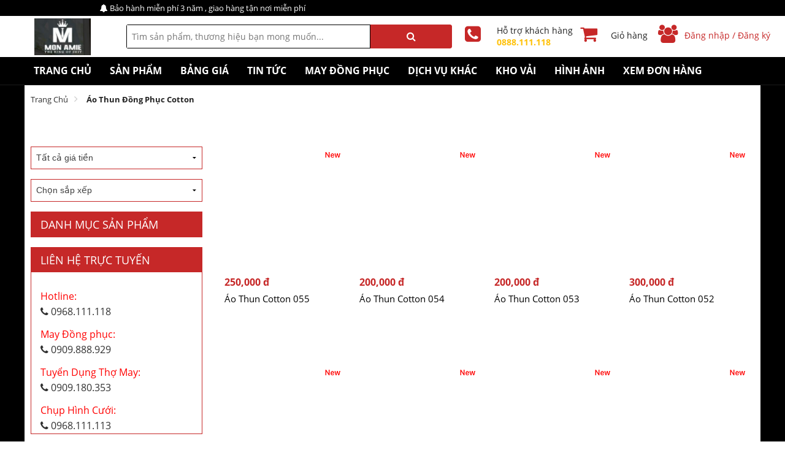

--- FILE ---
content_type: text/html; charset=utf-8
request_url: https://monamie.vn/san-pham/ao-thun-dong-phuc-cotton-65
body_size: 45072
content:
<!DOCTYPE html><html xmlns=http://www.w3.org/1999/xhtml xml:lang=vi lang=vi> <head><meta charset=UTF-8><!-- Google tag (gtag.js) --><script async src="https://www.googletagmanager.com/gtag/js?id=G-9WNJY07EX0">
</script><script>
  window.dataLayer = window.dataLayer || [];
  function gtag(){dataLayer.push(arguments);}
  gtag('js', new Date());

  gtag('config', 'G-9WNJY07EX0');
</script><meta http-equiv=X-UA-Compatible content="IE=edge"><meta name=facebook-domain-verification content=5cr2jkpvfpt4227fc9oyy6z1taiqyd><meta name=viewport content="width=device-width, initial-scale=1.0"><link rel="shortcut icon" href=https://monamie.vn/image/5f61b2b7e138234131395885/icon.jpg><meta name=resource-type content=Document><meta http-equiv="content language" content="vi, en"><title>Áo Thun Đồng Phục Cotton</title><meta itemscope itemprop=mainEntityOfPage itemtype=https://schema.org/WebPage itemid=https://google.com/article><meta name=description content=None><meta itemprop=name content="Áo Thun Đồng Phục Cotton"><meta itemprop=description content=None><meta itemprop=image:url content=https://monamie.vn/image/5e7b726b5fa0260cd8fc3ef9/small.jpg><meta name=keywords content><link rel=canonical href=https://monamie.vn/san-pham/ao-thun-dong-phuc-cotton-65><meta name=twitter:card content=summary_large_image><meta name=twitter:site content=https://monamie.vn/san-pham/ao-thun-dong-phuc-cotton-65><meta name=twitter:title content="Áo Thun Đồng Phục Cotton"><meta name=twitter:description content=None><meta name=twitter:creator content><meta name=twitter:image:src content=https://monamie.vn/image/5e7b726b5fa0260cd8fc3ef9/small.jpg><meta property=og:title content="Áo Thun Đồng Phục Cotton"><meta property=og:type content=article><meta property=og:url content=https://monamie.vn/san-pham/ao-thun-dong-phuc-cotton-65><meta property=og:image:url content=https://monamie.vn/image/5e7b726b5fa0260cd8fc3ef9/small.jpg><meta property=og:image content=https://monamie.vn/image/5e7b726b5fa0260cd8fc3ef9/small.jpg><meta property=og:description content=None><meta property=og:site_name content="Áo Thun Đồng Phục Cotton"><link rel=stylesheet href=/static/vendor/foundation/css/foundation.css><link rel=stylesheet href="/static/css/animate.css?version=0.1"><link rel=stylesheet href=/static/vendor/font-awesome/css/font-awesome.min.css><link rel=stylesheet href=/static/css/framwork-fhh-version-1.css><link href="https://fonts.googleapis.com/css?family=Roboto:300,300i,400,400i,500,500i,700,700i&subset=vietnamese" rel=stylesheet><style type=text/css>
            @font-face {
  font-family: SanFranciscoDisplay;
  src: url('/static/fonts/Open_sans/OpenSans-Bold.ttf') format('truetype');
  font-weight: bold;
}
@font-face {
  font-family: SanFranciscoDisplay;
  src: url('/static/fonts/Open_sans/OpenSans-BoldItalic.ttf') format('truetype');
  font-weight: bold;
  font-style: italic;
}
@font-face {
  font-family: SanFranciscoDisplay;
  src: url('/static/fonts/Open_sans/OpenSans-Regular.ttf') format('truetype');
  font-weight: normal;
}
@font-face {
  font-family: SanFranciscoDisplay;
  src: url('/static/fonts/Open_sans/OpenSans-LightItalic.ttf') format('truetype');
  font-weight: normal;
  font-style: italic;
}
:root {
    --color: #a6acbc;
    --color_hover: #cb0000;
    --background: #8bc34a;
    --background-body: #edf1f5;
    --background-error: #0091ea;
    --background-menu-top: #8bc34a;
    --bghover: #75a241;
    --border-solid: 1px solid #03a9f4;
    --border-solid-grey: 1px solid #f4f5f6;
    --while: #fff;
    --bggradient: #329cd9;
    --bggradient-web: #329cd9;
    --font-hel: SanFranciscoDisplay;
    --font-helbold: SanFranciscoDisplay;
    --button-success: #4caf50;
    --btn-button: #9E9E9E;
    --btn-hover: #8bc34a;
    --font-normal: 14px;
    --font-medium: 16px;
    --font-large: 18px;
    --font-menu: 15px;
    --btn-tags-button: #9E9E9E;
    --btn-tags-hover: #8bc34a;
}
footer {
  position: relative;
}
footer .overplay {
    background-color: rgba(14, 13, 13, 0.88);
    position: absolute;
    top: 0;
    bottom: 0;
    height: 100%;
    left: -1px;
    right: -1px;
    transition: transform .3s, opacity .6s;
    pointer-events: none;
    z-index: 5;
}
li.sidebar-product-li {
    line-height: 45px;
    padding-left: 20px;
    cursor: pointer;
}
li.sidebar-product-li a {
    color: #303030;
    font-size: 1rem;
    line-height: 33px;
}
li.sidebar-product-li:hover {
    background: var(--bghover);
}
li.sidebar-product-li:hover a{
    color: #fff;
}
.footer-top {
  position: relative;
  z-index: 10;
}
div.like_share div.fb-save {
  margin-left: 140px !important;
}
#media .content-detail div.content p img{
  width: 100% !important;
  background: #f5f5f5;
}
#announcement {background: var(--background); color: #fff;padding: 3px 0; line-height: 1.6; }
#announcement div.row{
  padding: 0px 10px;
  font-size: 13px;
}
#announcement span {font-weight: bold; text-transform: uppercase;}
#description ul, .detail-prods-container ul, .content-detail ul {
  margin-left: 20px;
}
#description ul li, .detail-prods-container ul li, .content-detail ul li{
  list-style: inherit;
  margin-bottom: 0px !important;
}
.item-trademark img {
    width: 100px;
}
a.shopping-cart{
  width: 40px;
    height: 40px;
    background: var(--background);
    color: #fff;
    line-height: 40px;
    text-align: center;
    border-radius: 1000px;
}
img.hot {
  position: absolute;
    right: 0;
    top: 3px;
}
.new_products { 
  position: absolute;
    top: 5px;
    right: 5px;
    max-height: 35px !important;
    width: auto !important;
    z-index: 5555;
}
#list_products li { 
  display: flex; 
  padding: 5px; 
  overflow: hidden; 
}
span.discount {
    padding: 5px 10px;
    color: #fff;
    background: #2196f3;
    position: absolute;
    top: 10px;
    left:   10px !important;
    right: auto !important;
    border-radius: 5px;
    z-index: 5555;
}
.thumb-item { 
  width: 100%; 
  text-align: center;
  display: flex;
  justify-content: center;
  flex-direction: column; 
  overflow: hidden;
   }
#ajax_search_result {
  display: none;
  max-width: 400px;
  min-width: 390px;
  max-height: 300px;
  overflow-y: auto;
  padding: 15px;
  position: absolute;
  margin-top: 0px;
  background: #fff;
  width: 100%;
}
#ajax_search_result  li {
  position: relative;
  margin-bottom: 5px;
  padding-bottom: 5px;
  border-bottom: 1px dashed #e2e1e1;
  width: 100%;
}
#ajax_search_result .large-6 {
  text-align: left;
  color: #000;
}
#ajax_search_result .large-4 {
  text-align: right;
}

  .search-wrap:hover #ajax_search_result,  .search-wrap input:focus #ajax_search_result{
    display: block;
  }
.p_sku { 
    color: #000;
    font-size: 13px;
    margin-bottom: 0px;
    font-weight: bold;
    font-family: var(--font-hel);
    text-align: left;
 }
span.sale {
      text-decoration-line: line-through;
      color: #797979;
}
.sub-menu-wrap{
  padding: 0;
}
.sub-menu{
  position: relative;
  background-color: #fff;
  z-index: 1000!important;
}
.sub-menu > li {
  border-bottom: 1px #f4f4f4 solid;
}
.sub-menu:hover, .sub-menu li:hover {
  border-bottom: none;

}
.sub-menu > li:hover {
  background: var(--bghover);
}
.sub-menu-page{
  margin: 0;
}
ul.sub-menu-child {
    display: none;
    position: absolute;
    top: 0px;
    left: 230px;
    width: 250px;
}
ul.sub-menu-page li:hover ul.sub-menu-child {
    display: block;
}
.sub-menu>li{
  float: none;
}
ul.sub-menu-page li {
    position: relative;
}
ul.sub-menu-child li {
    width: 250px;
    background: #fff;
    color: #303030;
    line-height: 42px;
    padding-left: 15px;
    cursor: pointer;
}

ul.sub-menu-child li a {
    color: #303030;
    font-size: 0.9rem;
    font-weight: bold;
}
ul.sub-menu-child li:hover {
    background: var(--bghover);
}
ul.sub-menu-child li:hover a {
    color: #fff;
}
.sub-menu>li>div{
  position: absolute;
  visibility: hidden;
  opacity: 0;
  left: 100%;
  top: -1px;
  width: 951px!important;
  height: 403px;
  background-color: #fff;
  border: 1px solid #e9e9e9!important;
  transform: translateX(10px);
  /*transition: .3s all;*/
}
li.title-news-index a{
  font-size: 0.9rem;
  color: #303030;
}
li.title-news-index a:hover {
    color: var(--btn-hover);
}
.sub-menu>li:hover div{
  opacity: 1;
  visibility: visible;
  transform: translateX(0);
}
.sub-menu span{float: right;}
.menu-div{
  padding: 15px;
  position: relative;
  z-index: 10;
  background: #fff !important;
}
.sub-menu > li > a{
  padding:10px;
  display: block;
  font-size: 0.95rem;
  color: #444;
  text-transform: capitalize;
  font-weight: bold;
}
.sub-menu > li:hover>a{
  color: #fff;
  font-weight: bold;
}
.menu-div ul {
    list-style: none;
    width: 100%;
    height: 100%;
    margin-left: 0px;
    padding: 15px;
    -webkit-column-count: 3;
    -moz-column-count: 3;
    column-count: 3;
}
.menu-div ul li { 
   width: 250px;
   display: inline-block;
   float: left;
 }
.menu-div > ul li h3 a{
    font-weight: bold;
    margin-bottom: 8px;
    padding: 0px !important;
}
.menu-div > ul > li  a {
  padding: 0px;
  margin-bottom: 4px;
  display: block;
  font-size: 0.9rem;
  color: #444;
  text-transform: capitalize;
  transition: .3s all;
  font-family: var(--font-hel);
}
.menu-div > ul > li a:hover {
  text-decoration: underline;
}


.short_description span{ font-size: 13px; font-style: italic; color: #8e8e8e; }
div.short_description, div.short_description p {
    color: #8e8e8e;
    font-size: 13px;
    font-style: italic;
}
div.name {
    font-size: 14px;
    text-transform: uppercase;
    font-weight: bold;
}
i.icon_top { 
      font-size: 40px;
    margin-top: 20px;
 }
.news_name { padding: 10px 0px; }
.news_name a {  font-weight: 500; font-size: 17px; padding: 10px 0px; color: #000; font-weight: bold; }
.news_short_description { padding: 0px; font-style: italic; color: #8e8e8e; font-size: 14px; }
.news_info { padding: 20px 0px !important; }
.news_info div.large-7 { 
    padding-left: 0px;
    padding: 5px 0px;
}
#accordiondemo a{
color: #000;
background-color: #f6f6f6;
}
#accordiondemo > a {
  cursor: pointer;
  padding: 5px 20px;
  margin-bottom: 2px;
  font-size: 15px;
  display: block;
  transition: all 300ms ease-out;
  line-height: 30px;
}
#accordiondemo > a.active, #accordiondemo > a:hover{
  background-color: var(--bghover);
  left: 0px;
  right: 0px;
  color: #fff;
}
#accordiondemo ul{
  list-style: none;
  font-size: 13px;
  margin: 0px;
  font-weight: bold;
}
#accordiondemo ul.active, #accordiondemo ul:hover{
  left: 0px;
  right: 0px;
}
#accordiondemo ul a{
  display: block;
  transition: all 300ms ease-out;
  font-size: 13px;
  line-height: 35px;
  font-weight: normal !important;
}
#accordiondemo ul a.active,
#accordiondemo ul a:hover{
  background: var(--bghover);
  color: #fff;
}
.accordion { margin-bottom: 2px; }
[class*="block-grid-"] > li { padding: 5px 5px; }
.fb-page { position: relative; width: 100%; margin: 0 auto; }
#coupon_cart_a { 
  padding: 9px 8px !important;
 }
 #contact { padding: 40px 0px; }
.toastify {
  background: var(--background)!important;
  right: 260px;
}
.company { font-size: 15px !important; text-transform: uppercase; font-weight: bold; }
form .m-portlet__body {
  min-height: 300px; max-height: 500px; overflow-y: scroll; overflow-x: hidden;
}
h1,h2,h3,h4,h5,h6 { 
  font-family: var(--font-hel) !important;
}
img#zoom_09 {
    width: 100% !important;
    height: auto;
    /*max-height: 450px !important;*/
}
div.content-detail .menunew a{ 
  color: #818284; 
  font-weight: bold;
}
div.content-detail .menunew a::before{
  content: "\f178";
  display: inline-block;
    font: normal normal normal 14px/1 FontAwesome;
    font-size: inherit;
    text-rendering: auto;
    -webkit-font-smoothing: antialiased;
    -moz-osx-font-smoothing: grayscale;
}
.content p a {
      color: #2196F3;
}
a {
  color: #0076d8;
}

#media div.menunew {
  padding: 20px;
  background: #f5f6f4;
}
.menunew a:hover,.content p a:hover{ color: var(--color_hover); }
.menunew ul {
  list-style-type: none;
  margin-left: 0px;
}
.color { color: var(--btn-hover) }
.slide-container { padding-left: 0px;}
.left-submenu {
/*  max-height: 100vh;
  overflow-y: scroll;*/
}
.scroll-left {
/*  min-height: cal(100vh-115px);
  position: absolute;
  top: 0;
  left: 0;
  width: 100%;*/
}
.b-lazy {
        -webkit-transition: opacity 500ms ease-in-out;
           -moz-transition: opacity 500ms ease-in-out;
             -o-transition: opacity 500ms ease-in-out;
                transition: opacity 500ms ease-in-out;
                 max-width: 100%;
                   opacity: 0;
    }
    .b-lazy.b-loaded {
                   opacity: 1;
    }
.avatar{
  position: relative;
  height: 300px;
  width: 300px;
  overflow: hidden;
  border-radius: 1000px;
  border: 2px solid var(--background);
}
.avatar_show {
  position: relative;
  height: 100px;
  width: 100px;
  overflow: hidden;
  border-radius: 1000px;
  border: 2px solid var(--background);
}
.avatar img {
  position: absolute;
  width: 100%;
  height: 100%;
  border-radius: 1000px;
}
.description-author {
  max-height: 200px;
  overflow-y: scroll;
}
.image_author {
  width: 70px;
  height: 70px;
  border-radius: 1000px;
  float: left;
  overflow: hidden;
  border: 2px solid var(--background);
}
.hide_product { display: none; }
.wraphtml { min-height: 500px; }
.right-off-canvas-toggle {line-height:50px;color:#fff;display:block;padding-left:10px;padding-right:10px;}
.right-off-canvas-toggle:hover {color: #fff !important;}
.right-small, .right-small i {width:70px;text-align: center; color: #fff; font-size: 20px; cursor: pointer;}

.left-small {border-right: 1px solid #fff;width:50px;text-align: center;}
.exit-off-canvas{
    box-shadow: none;
}
.tab-bar{
    background-color: transparent;
    height: 50px;
    color: var(--background) !important;
}
.left-small{
    border-right: 1px solid #fff;

}
.right-small{
    background-color: var(--background);
    text-align: center;
}
.left-small, .right-small{
    height: 50px;
}
.tab-bar .menu-icon{
    width: 200px;
    height: 50px;
    text-align: center;
    background-color: var(--background);
}
.tab-bar-section.middle {
  left: auto;
  right: 0.1rem;
}
.tab-bar-section.middle a img {
  height: 50px !important;
  margin-top: 5px !important;
}
.left-off-canvas-menu,.right-off-canvas-menu{
    background-color: #fff;
}
.move-right .exit-off-canvas,.move-left .exit-off-canvas{
    box-shadow: none;
}
.fa-chevron-right{
    float: right;
    text-align: right;
    margin-top: 5px;
}
.social li a { 
  color: #fff;
    width: 50px;
    height: 50px;
    line-height: 50px;
    vertical-align: middle;
    border-radius: 1000px;
    border: 1px solid #fff;
    padding: 3px;
}
.social li i { font-size: 20px; }
.social li { max-width: 50px; float: left !important; text-align: center; margin-left: 0px; margin:  5px;}
form.form_send_sub input::placeholder { /* Chrome, Firefox, Opera, Safari 10.1+ */
    color: #fff;
    opacity: 1; /* Firefox */
}

form.form_send_sub input:-ms-input-placeholder { /* Internet Explorer 10-11 */
    color: #fff;
}

form.form_send_sub input::-ms-input-placeholder { /* Microsoft Edge */
    color: #fff;
}
ul.off-canvas-list li label{
    height: 50px;
    font-size: 14px;
    padding: 0px;
    line-height: 50px;
    text-align: center;
    background-color: var(--background);
    color: #fff;
    border-top: 0px;
}
.black {
    color:black !important;
    font-size: 13px;
}
ul.off-canvas-list li a{
    color: var(--background) !important;
    color: #65625f !important;
    border-bottom: 1px solid #f0f2f3;
    /*white-space: nowrap;*/
    text-transform: uppercase;
    font-size: 15px;
    padding: 15px 5px;
}
ul.off-canvas-list li a:hover,ul.off-canvas-list li a.active {
    background: var(--background);
    color: #fff !important;
}
.left-submenu, .right-submenu{
    background-color: #fff;
}
.left-submenu .back > a:before,.right-submenu .back > a:after {
    content:"";
}
.left-submenu .back,.right-submenu .back{
    /*height: 50px;*/
    line-height: 50px;
    border-bottom: 1px solid #fff;
}
.left-submenu .back a,.right-submenu .back a{
    padding: 0px;
    padding-left: 10px;
    background-color: var(--background);
    border-top: 0px;
    color: #fff !important;
}
.left-submenu .back a:hover,.right-submenu .back a:hover{
    background-color: var(--background);
    border-top: 0px;
}

span.large{
      font-size: 55px;
    font-weight: bold;
    text-align: center;
}
.light{
font-weight: normal;
}
.lbl-text{
  color: #fff;
}
.left-off-canvas-menu ul.off-canvas-list li.has-submenu > a:after,
.right-off-canvas-menu ul.off-canvas-list li.has-submenu > a:before{
    content:"";
}
ul.off-canvas-list {
  height: 100%;
}
.menu-main{
    border: 1px #C9D0CD solid;
    border-top: none;
}



#social-sharing { padding: 20px 10px; }
#social-sharing img{width: 30px; height: 30px;
border-radius: 4px;
    padding: 2px;}
.img-deal { max-width: 300px; margin: 0 auto;}
.img-deal img { height: 100%; max-height: 300px; width: auto; }
.slick-track { overflow: hidden; }
#same_product { margin-top: 10px; }
.vertical-center ul li{ float: left; }
*{ margin: 0; padding: 0; outline: none; font-family: var(--font-hel);}
li{ list-style: none;}
a{text-decoration: none;}
body{
  background-color: #fff;
  font-family: var(--font-hel);
  overflow-x: hidden;
  overflow-y: auto;
}
.news-wrap {
    /*background: #f5f5f5;*/
    border-radius: 5px;
    min-height: 350px;
    border-radius: 3px;
    overflow: hidden;
    overflow: hidden;
    transition: .3s all;
    /*box-shadow: 14px 14px 20px -26px rgba(0,0,0,0.72);*/
}
.image-news {
    border-bottom: 2px var(--background) solid;
    transition: .3s all;
}
.image-news a {
    overflow: hidden;
    display: block;
}
.image-news a img {
    width: 100%;

}
.content-news {
    padding: 10px;
    position: relative;
    height: 200px;
    background-color: #fff;
}
.content-news>a {
    color: #fff;
    background-color: var(--background);
    border-radius: 3px;
    font-size: 13px;
    position: absolute;
    padding: 2px 10px;
    left: 20px;
    text-transform: capitalize;
    transition: .3s all;
    top: -13px;
}
div.about p {
  font-size: 0.85rem;
  margin-bottom: 2px;
  text-align: left;
}
.news-wrap h3 a {
    color: #333;
    font-weight: bold;
    font-size: 1rem;
    padding: 9px 0;
    text-transform: capitalize;
    display: inline-block;
    transition: .3s all;
}
.news-wrap h3 a:hover{
  color: var(--background);
}
.news-wrap p{
  font-size: 14px;
}
.news-wrap span {
    font-size: 13px;
    color: #aaa;
    margin-top: 10px;
    padding: 5px 0px;
    padding-right: 20px;
    display: inline-block;
}
.news-wrap span i {
    padding: 0px 5px;
}
.content-news p {
    margin-bottom: 20px;
}
.news-wrap:hover {
    box-shadow: 15px 15px 31px -22px rgba(0,0,0,0.72);
    transform: translateY(-10px);
}
.news-content-wrap>h3 {
    font-weight: bold;
    padding: 5px 0px;
    color: #333;
    margin-bottom: 20px;
    font-size: 21px;
    text-transform: uppercase;
    position: relative;
}
.news-content-wrap>h3::before{
  content: '';
  width: 55px;
  height: 2px;
  position: absolute;
  left: 0;
  bottom: 0;
  background-color: var(--background);
}
.content-detail h1{
  font-size: 20px!important;
  /*padding: 10px 0px;*/
  text-transform: uppercase;
  font-weight: bold;
}
.comment-container h3{
  font-size: 20px!important;
  padding: 10px 0px;
  margin-top: 30px;
  text-transform: uppercase;
}
.box-image {
    width: 130px;
    height: 94px;
    display: flex;
    flex-direction: column;
    justify-content: center;
    transition: .4s all;
    padding: 10px;
    margin: 10px 0px;
    border: 1px transparent solid;
}
.box-image:hover{
  border-color: #e9e9e9;
}
.box-image img{
  width: 100%;
}

.load-more {
  padding: 20px 10px;
  margin: 0 auto;
  text-align: center;
}
.load-more a{
  border-radius: 50px;
  background: var(--background) !important;
  display: none;
}
/*HEADER*/
.header-container{
  width: 100%;
  position: relative;
  z-index: 99999;
  background-color: #ffffff;
}
.row{
  max-width: 75em!important;
  padding: 0px;
}
.topbar-wrap{
  padding: 14px 0;
}
.logo-wrap{
  min-width: 150px;
  margin-right: 10px;
}

.logo-wrap img{
  position: absolute;
  left: 0; top: -10px;
  max-height: 60px !important;
}
.nav-wrap-fixed{
  position: absolute;
}
.search-wrap{
  padding-left: 150px !important;
  height: 100%;
  text-align: center;
}
.select-wrap select{
  background-color: #F3F3F3;
  border-right: none!important;
  border-radius: 2px 0px 0px 2px;
  border: 2px solid var(--background);
  margin: 0;
  color: #666;
  font-size: 13px;
  width: 100%;
  height: 39px;
  text-transform: capitalize;
}
.search-fied{
  padding: 0;
}
.search-fied input{
  width: 100%;
  margin: 0;
  height: 39px;
  border-left: none;
  border-right: none;
}
.search-fied input:focus{
  border-left: none;
  border-right: none;
  box-shadow: none;
}
.checkactive { color: red; }
select{
    -webkit-appearance: none;
    -moz-appearance: none;
    appearance: none;
    margin:  0px;
}
.search-fied input::placeholder, .search-fied input:focus::placeholder{
  font-size: 14px;
}

.search-button{
  padding: 0;
  text-align: left;
  float: left !important;
}
.search-button button{
  background-color: var(--btn-button);
  padding: 10.7px 37px;
  color: #fff;
  border-radius: 0px 3px 3px 0px;
  margin-bottom: 0px;
  width: 100%;

}
.search-button button:hover {
  background: var(--btn-hover);
}
.item-header{
  height: 100%;
}
.item-header>div{
  height: 100%;
}
.item-header a{
  color: var(--btn-button);
  font-size: 14px;
  transition: .2s all;
  line-height: 36px;
  white-space: nowrap;
}
.item-header i { font-size: 30px; }
.line-height-scrollheader{
  line-height: 20px!important;
}
.item-header a:hover{
  color: var(--background);
}
.text-right{
  text-align: right;
}
.cart-wrap{
  float: left;
  height: 100%;
}
.cart-wrap img{
  min-width: 42px;
}
.cart-wrap a:first-child{
  position: relative;
}
.cart-wrap h6{
  transition: .3s all;
  line-height: 36px;
}
.cart-wrap div:hover h6{
  color: var(--background);
}
.cart-wrap>div>a:nth-child(2){
  padding-left: 15px!important;
}
.cart-wrap a span{
  position: absolute;
  right: 5px;
  background-color: #FF5501;
  top: -3px;
  width: 18px;
  height: 18px;
  line-height: 18px;
  text-align: center;
  font-size: 14px;
  font-weight: bold;
  color: #fff;
}
.cart-wrap a h6{
  font-size: 14px;
  margin: 0;
}
.cart-show{
  position: fixed;
  width: 100%;
  height: 100%;
  visibility: hidden;
  top: 0;
  left: 0;
  opacity: 0;
  z-index: 10000;
  background-color: rgba(0, 0, 0, 0.5);
}
.cart-show-active{
  visibility: visible;
  opacity: 1
}
.cart-show>div{
  position: relative;
}
.cart-show>div>div{
  position: absolute;
  min-width: 1000px;
  min-height: 300px;
  margin: 0 auto;
  border-radius: 5px;
  left: 50%;
  top: 10%;
  transform: translateX(-50%);
  padding: 15px;
  background-color: #fff;
}
.close-cart-a{
  position: absolute;
  right: 0;
  top: 0;

  margin-right: 10px;
  margin-top: 10px;
}
.close-cart-a a{
  color: #333;
}
.cart-show h3{
  text-transform: uppercase;
  color: #333;
  font-size: 22px;
  padding: 10px 0px;
  font-weight: bold;
}
.cart-empty{
  width: 100%;
  height: 100%;
  text-align: center;
}
.cart-empty img{
  width: 100px;
  padding: 20px 0px;
}
.cart-empty p{
  color: #111;
  font-size: 16px;
}
.cart-empty>a{
  padding: 7px 20px;
  background-color: var(--background);;
  border-radius: 5px;
  margin: 15px 0px;
  color: #fff;
  font-size: 17px;
  font-weight: 700;
  display: inline-block;
  transition: .3s all;
}
.cart-empty>a:hover{
  background-color: var(--background);
  color: #fff;
}
.cart-have-prods td{
  text-align: left;
}
.cart-have-prods th{
  font-weight: normal;
  text-transform: capitalize;
  text-align: center;
}
.cart-have-prods td div:first-child a{
  text-align: center;
}
.cart-have-prods td a{
  display: block;
  font-size: 16px;
  padding: 10px 0px;
  color: #111;
}
.cart-have-prods td span{
  text-align: left;
  font-size: 15px;
  padding: 5px;
  color: #222;
}
.cart-have-prods form>div{
  padding: 20px;
  border-top: 1px #eaeaea solid;
}
.cart-have-prods form>div>a{
  font-size: 16px;
  text-transform: capitalize;
}
.cart-have-prods form table{
  border: none;
  border-bottom: 1px #eaeaea solid!important;
  margin: 0;
  border-right: 1px #eaeaea solid;
  border-left: 1px #eaeaea solid;
}
.cart-have-prods form>div button{
  color: #fff;
  font-weight: bold;
  margin: 0px 10px;
  border-radius: 5px;
  cursor: pointer;
  padding: 15px 20px;
  transition: .3s all;
}
.cart-have-prods form input[type=number]{
  width: 50%;
  border: 1px #eaeaea solid;
  background-color: #F3F3F3;
  margin: 0 auto;
  position: relative;
  box-shadow: none;
  border-radius: 3px;
}
.cart-have-prods form input::before{
  content: "\f0d8";
  position: absolute;
  right: 0;
  top: 0;
}
.your-bill{
  border: 1px #eaeaea solid;
  border-top: none;
  padding: 0px;
}
.your-bill form>div{
  padding: 10px;
}
.your-bill form div div{
  padding: 10px 0px;
}
.your-bill h6{
  font-weight: bold;
  color: var(--bghover);
}
.your-bill button{
  display: block;
  border-radius: 0px!important;
  margin-top: 10px!important;
  padding: 10px 20px!important;
}
.your-bill h4{
  padding: 10px 0px;
  text-align: center;
  font-size: 18px;
  font-weight: bold;
  border-top: 3px #8BBEA5 solid;
}
.cart-have-prods form input::after{
  content: "\f0d7";
  position: absolute;
  top: 0;
  right: 0;
}
.cart-have-prods form>div button:first-child{
  background-color: var(--background);
}
.cart-have-prods form>div button:last-child{
  background-color: var(--bghover);
}
.cart-have-prods form>div button:hover{
  background-color: var(--background);
}
.cart-have-prods h3{
  font-weight: bold;
  font-size: 20px;
  text-transform: uppercase;
  padding: 15px 0px;
}
.del-product{
  transition: .3s all;
}
.del-product:hover{
  color: var(--background);
}
.control-cart a{
  color: var(--background);
  transition: .3s all;
}
.control-cart a:hover{
  color: var(--bghover);
}
.control-cart i{
  padding: 0px 5px;
}
.user-wrap{
  height: 100%;
  position: relative;
}
.user-wrap div div a{
  transition: .3s all
}
.user-wrap div:hover a{
  color: var(--background);
}
.user-wrap>div>a{
  display: inline-block;
  text-align: right;
}
.user-wrap>div>a img{
  margin-right: 10px;
}
.user-wrap span{
  font-size: 12px;
}
.user-wrap>ul{
  display: block;
  width: 50%;
  float: right;
}
.user-wrap>ul>li{
  padding: 0px 26px;
}
.user-wrap>ul>li{
  position: relative;
}
.user-wrap>ul>li>ul{
  position: absolute;
  z-index: 3;
  visibility: hidden;
  transform: translateY(10px);
  transition: .3s all;
}
.user-wrap>ul>li:hover ul{
  visibility: visible;
    transform: translateY(0px);
}
.user-menu{
  opacity: 0;
  visibility: hidden;
  position: absolute;
  transition: .3s all;
  width: 300px;
  margin: 0;
  top: 120%;
  background-color: #fff;
  border: 1px #DBDBDB solid;
  border-radius: 5px;
  left: -150px;
  z-index: 100;
  padding: 15px;
}
.user-menu-fix{
  opacity: 1!important;
  visibility: visible!important;
  position: static;
  width: 100%;
  margin: 0;
  border: none;
  z-index: 100;
  padding: 15px;
}
.user-menu-fix img{
  display: block;
}
.user-menu-fix input{
  box-shadow: none;
}
.user-menu-fix input:focus{
  box-shadow: none;
}
.remember-pass{
  padding-bottom: 10px;
}
.remember-pass input, .remember-pass p{
  display: inline-block;
}
.remember-pass p{
  font-size: 14px;
}
.forget-pass a{
   transition: .3s all;
}
.forget-pass a:hover{
   color: #333!important;
}
.user-menu li{
  width: 100%;
  border-bottom: 1px #DBDBDB solid;
  padding-bottom: 10px;
}t
.user-menu li div{
  width: 49%;
}
.user-menu h5{
  padding-top: 10px;
  font-size: 13px;
  padding: 5px 0px;
}
.user-menu h5 a{
  text-transform: uppercase;
  color: var(--background);
  transition: .3s all;
}
.user-menu h5 a:hover{
  color: #666;
}
.user-menu button{
  background-color: var(--background);
  padding: 12px 0px;
  border-radius: 5px;
  color: #fff;
  display: block;
  cursor: pointer;
  width: 100%;
  transition: .3s all;
}
.user-menu button:hover{
  background: #ddd;
  color: #666;
}
.login-form-container, .signin-form-container{
  position: fixed;
  width: 100%;
  height: 100%;
  display: none;
  top: 0;
  transition: .3s all;
  left: 0;
  z-index: 10000;
  background-color: rgba(0, 0, 0, 0.5);
}
.login-form-active, .signin-form-active{
  display: block;
  opacity: 1;
}
.login-form-wrap, .signin-form-wrap{
  max-width: 500px;
  min-height: 200px;
  background: #fff;
  width: 400px;
  margin: 0 auto;
  position: relative;
}
.fullparent{
  width: 100%;
  height: 100%;
}
.signin-form-wrap{
  padding: 10px
}
.signin-form-wrap h3{
  font-size: 16px;
  padding: 10px 0px;
  font-weight: bold;
}
.signin-form-wrap input, .signin-form-wrap p{
  display: inline-block;
  font-size: 13px;
}
.signin-form-wrap input:focus{
  outline: none;
  border: none!important;
  border-bottom: 1px solid var(--background)!important;
}
.signin-form-wrap .checked{
  padding: 10px 0px;
}
.signin-form-wrap input[type="radio"]{
  padding: 0px 5px;
}
.signin-form-wrap input[type="input"], .signin-form-wrap input:focus {
  box-shadow: none;
  border: none;
}
.signin-form-wrap button{
  width: 100%;
  color: #fff;
  height: 52px;
  background-color: var(--background);
  transition: .3s all;
}
.signin-form-wrap button:hover{
  background-color: var(--background)
}
.radio-signin p{
  margin-right: 10px;
}
.support-wrap{
  position: relative;
  height: 100%;
}
.support-wrap div a:last-child{
  padding-left: 5px!important;
}
.support-wrap a h6{
  font-size: 14px;
  margin: 0;
  transition: .3s all;
  line-height: 19px;
}
.support-wrap:hover h6{
  color: var(--background);
}
/*END HEADER*/
/*NAV-BAR*/
.navbar-container{
  width: 100%;
  position: relative;
  z-index: 10000;
  background-color: var(--background-menu-top);
  border-bottom: 1px solid #1b1b1b;
}
.navbar-mobile-container{
  max-width: none;
  display: none;
  background-color: var(--background);
}
.nav-mobile-wrap a{
  padding: 10px 20px !important;
  display: block;
  font-size: 15px;
  text-transform: uppercase;
  color: #fff;
  transition: .3s all;
}
.nav-mobile-wrap i{
  padding: 0px 5px;
}
.btn-menu{
  width: 35px;
  display: inline-block;
  float: right;
  padding: 0px 0px;
  margin-top: 15px;
  }
.btn-menu span{
  display: block;
  margin-bottom: 7px;
  text-align: center;
  width: 30px;
  transition: .2s transform linear;
  border: 1px #fff solid;
}
.border-top{
  transform: translate(0px, 5px) rotate(-45deg);
  -webkit-transform: translate(0px, 5px) rotate(-45deg);
  -moz-transform: translate(0px, 5px) rotate(-45deg);
}
.border-bottom{
  transform: translate(0px, -4px) rotate(45deg);
  -moz-transform: translate(0px, -4px) rotate(45deg);
  -webkit-transform: translate(0px, -4px) rotate(45deg);
}
.blur-menu{
  position: fixed;
  width: 100%;
  height: 100%;
  z-index: 999;
  top: 0;
  left: 0;
  opacity: 0;
  visibility: hidden;
  transition: .5s all;
  background-color: rgba(0, 0, 0, 0.5);
}
.blur-active{
  opacity: 1;
  visibility: visible;
}
.nav-mobile-wrap .fa-bars{
  padding: 6px;
  border-radius: 4px;
  font-size: 16px;
  border: 1px #fff solid;
}
.nav-mobile-wrap ul ul{
  display: none;
  position: absolute;
  z-index: 1000000;
  width: 100vw;
  height: 100vh;
  margin-left: -15px;
  margin-top: 100%;
  background-color: var(--background);
  padding: 10px;
}
.nav-mobile-wrap ul ul a:hover{
  background-color: var(--background);
}
.nav-mobile-wrap ul li{
  position: relative;
  float:none;
}
.nav-wrap{
  position: relative;
  padding: 0px;
}
.nav-wrap>ul>li{
  /*border-left: 1px solid #fff;*/
  position: relative;
}
.add-new img{
  position: absolute;
  top: 0;
  right: 0;
  width: 35px;
}
.nav-wrap>ul>li>div{
  position: absolute;
  z-index: 30;
  top: 100%;
  visibility: hidden;
  opacity: 0;
  z-index: 1000;
  width: 250px;
  transition: .3s all;
  margin-top: 1px;
}
.nav-wrap>ul>li:hover>div{
  visibility: visible;
  opacity: 1;
}
.menu-index{
  visibility: visible!important;
  opacity: 1!important;
}
.nav-wrap>ul>li>a{
  padding: 10px 15px;
  display: block;
  text-transform: uppercase;
  color: #fff;
  transition: .3s all;
  font-weight: bold;
  font-size: 1rem;
}
.nav-wrap>ul>li>a:hover {
  background: var(--bghover);
}
.width-222{
  width: 206px;
}
.menu-scroll {
  width: 250px !important;
}
/*.nav-wrap>ul:first-child>li:first-child>a:hover{
  background-color: var(--background);
}
*/
[class*="block-grid-"] {
  margin: 0px;
}
.row .row {
  margin: 0px;
}
.nav-wrap>ul:first-child>.active-menu{
    width: 250px;
}
.nav-wrap>ul>li>a>i{
  font-size: 20px;
  padding: 0px 10px;
}
.check-bill{
  position: absolute;
  display: none;
  z-index: 10000;
  background-color: #fff;
  box-shadow: 3px 3px 8px -3px rgb(242, 247, 238);
  top: 100%;
  width: 250px;
  right: 0;
  padding: 10px;
}
.check-bill input{
  height: 32px;
  box-shadow: none;
}
.check-bill input:focus{
  font-size: 13px;
}
.check-bill input::placeholder{
  font-size: 13px;
}
.check-bill button{
  font-size: 13px;
  padding: 10px 15px;
  background-color: var(--btn-button);
  color: #fff;
  border-radius: 5px;
  margin: 0 auto;
  display: block;
}
.check-bill button:hover {
  background: var(--btn-hover);
}
.submenu-container{
  padding: 0px;
  height: 100%;
  overflow: hidden;
}
.slick-dotted.slick-slider { margin-bottom: 0px !important; }

.slide-container{
  max-height: 500px;
  /*padding: 1px;*/
}
.slide-wrap{
  height: 100%;
}
.slick-track{
  height: 100%!important;
}
.slide-wrap img{
  display: block;
  height: 100%;
  width: 100%;
  object-fit: cover;
  object-position: center;
}
.slick-list{
  height: 100%;
}
.deal-next{
  display: none!important;
}
.deal-prev{
  display: none!important;
}
.slick-dots {
  bottom: 9px!important;
  display: flex!important;
  flex-direction: row!important;
  justify-content: center!important;
}
.slick-dots li button::before{
  font-size: 12px!important;
  color: var(--background)!important;
  opacity: .25!important;
}
.slick-dots li.slick-active button::before {
    opacity: 1!important;
    color: var(--background)!important;
}
.banner-sub{
  padding: 0;
}
/*.banner-sub>div{
  width: 49%;
}*/
.banner-sub>div{
  width: 100%;
}
.img-sub a{
  display: block;
  height: 200px;
}
.img-sub img{
  width: 100%;
  height: 100%;
}
.quality-wrap{
  background-color: #fff;
}
.quality-wrap>div{
  border: 1px #C9D0CD solid;
  border-top: none;
}
.quality-title{
  width: 100%;
}
.quality-item-wrap{
  overflow: hidden;
  padding: 22px 3px;

}
.quality-item-wrap .quality-item{
  width: 50%;
  float: left;
  text-align: center;
}
.quality-item p { margin-bottom: 13px; }
.quality-title{
  position: relative;
}
.quality-title::before{
  content: '';
  width: 100%;
  top: 50%;
  height: 1px;
  background-color: #C9D0CD;
  position: absolute;
  z-index: 1;
}
.quality-title h3{
  font-size: 11px;
  font-weight: bold;
  color: var(--background);
  text-transform: uppercase;
  display: inline-block;
  background: #fff;
  padding: 15px 5px;
  position: relative;
  z-index: 2;
  margin: 0px 15px;
}
.quality-thumb {
  height: 81px;
}
.quality-thumb img{
  margin: auto;
  width: 85px;
}
.quality-text p{
  font-size: 13px;
  font-weight: bold;
}
.quality-service{
  overflow: hidden;
  padding: 5px;
}
.thumb-service {
  width: 20%;
}
.thumb-service img{
  margin-top: 10px;
  margin-left: 3px;
  display: block;
}
.thumb-suggest img{
  height: 207px;
}
.title-service{
  width: 80%;
  padding: 9px 10px;
}
.title-service h3{
  font-size: 11px;
}
.title-service span{
  color: var(--bghover);
}

/*END NAV-BAR*/
/*DEALS*/
.deal-wrap{
  max-width: none;
  margin-top: 20px;
}t
.deal-title{
  background-color: #fff;
  border: 1px #ECECEC solid;
  border-top: 2px var(--bghover) solid;
  border-bottom: none;
}
.deal-title h3{
  font-size: 16px;
  padding: 10px 0px;
  font-weight: bold;
  margin: 0;
  text-transform: uppercase;
}
.deal-title h3 a{
  color: var(--bghover);
}
.deal-title div{
}
.deal-title>div>a{
  background-color: var(--btn-button);
  padding: 6px 12px;
  border-radius: 4px;
  color: #fff;
  font-size: 14px;
  transition: .3s all;
}
.deal-title>div>a:hover{
  background-color: var(--btn-hover);
  color: #fff;
}
.prod-hide{
  opacity: 1;
  transition: .5s all;
}
/*.prod-hide:hover{
  opacity: 0;
}*/
.prods-deal{
  max-width: none;
  padding: 15px 0px;
  border-right: 1px #ECECEC solid;
  border-left: 1px #ECECEC solid;
  border-bottom: 1px #ECECEC solid;
  position: relative;
}
.controler{
  position: absolute;
  top: 0;
  height: 100%;
}
.controler-prev{
  left: 0;
}
.controler-next{
  right: 0;
}
.controler-prev i {
  border-radius: 0px 3px 3px 0px;
}
.controler-next i{
  border-radius: 3px 0px 0px 3px;
}
.controler span{
  height: 100%;
}
.controler span i{
  color: #fff;
  padding: 15px 10px;
  opacity: 0;
  visibility: hidden;
  cursor: pointer;
  -webkit-transition: 1s all;
  -o-transition: 1s all;
  transition: 1s all;
  background-color: rgba(0,0,0,.5);
}
.prods-deal:hover i{
  opacity: 1;
}
.prods-deal-wrap {
    border: 1px #fff solid;
    /*border-right: 1px #fff solid;*/
    /*border-top: 1px #eaeaea solid;*/
    text-align: center;
}
.prods-deal-wrap:hover{
  /*border: 1px var(--background) solid;*/
}
.img-deal{
  position: relative;
}
.img-deal .prod-hide{
  margin: 0 auto;
  max-height: 300px;
  width: 100%;
}
.img-deal .prod-show{
  position: absolute;
  top: 0;
  left: 50%;
  max-height: 300px;
  width: 100%;
  transform: translateX(-50%);
  z-index: -1;
}
.content-deal{
  background: #fff;
  z-index: 0;
  position: relative;
}
.name-prod{
  padding: 0px 10px;
  text-align: left;
}
.name-prod h3{
  font-size: 16px;
}
.name-prod h3 a{
  color: #000;
  text-transform: capitalize;
  transition: .3s all;
  text-align: left;
}
.name-prod h3 a:hover {
  color: var(--color_hover);
}
.prods-deal-wrap:hover a{
  color: var(--background);
}
.price-deal{
  padding: 5px 10px;
  text-align: left;
  font-size: 18px;
}
.price-new{
  color: #FF235C;
}
.old-price{
  color: #666;
  text-decoration: line-through;
  font-size: 14px;
}
.per-sold{
  padding: 5px 10px;
}
.per-sold h3{
  font-size: 12px;
  color: #444;
}
.per-sold div{
  width: 100%;
  display: flex;
  flex-direction: column;
  justify-content: center;
  height: 4px;
  margin: 5px 0px;
  background: #D7D7D7;
}
.per-sold span{
  height: 4px;
  width: 80%;
  display: block;
  background-color: #FF235C;
}
.day-deal{
  padding: 0px 10px;
}
.day-deal h3{
  font-size: 13px;
  color: var(--background);
}
/*END DEALS*/
/*TRADEMARK HIGHLIGHT*/
.trademark{
  max-width: none;
  margin: 20px auto;
  padding: 0px 5px;
}
.logo-trademark{
  padding: 15px 10px;
  margin: 0;
  border: 1px #ECECEC solid;
  background: #F8F8F8;
}
.thumb-trademark{
  padding: 10px 0px;
  width: 100%;
  margin: 0;
  text-align: center;
  border: 1px #ececec solid;
  display: inline-block;
  transition: .3s all;
}
.logo-trademark .columns:last-child{
  float: left;
}
.thumb-trademark a{
  vertical-align: middle;
  vertical-align: middle;
  margin: 15px 0.5%;
  text-align: center;
  padding: 0 5px;
  transition: .3s all;
}
.thumb-trademark a:hover{

}
.thumb-trademark img{
  vertical-align: middle;
  max-height: 100%;
  max-width: 100%;
  transition: .3s all;
  -webkit-filter:grayscale(100%);
  -moz-filter:grayscale(100%);
  filter:grayscale(100%);
}
.thumb-trademark a:hover img{
  -webkit-filter:grayscale(0%);
  -moz-filter:grayscale(0%);
  filter:grayscale(0%);
}
.trademark-title{
    background-color: #fff;
    border: 1px #ECECEC solid;
    border-top: 2px var(--background) solid;
    border-bottom: none;
}
.trademark-title h3 a{
  color: var(--background);
}
/*END TRADEMARK HIGHLIGHT*/
/*MAKE UP*/
.makeup{
  padding: 10px 5px;
}
.makeup-title {
    background-color: var(--bghover);
    border: none!important;
    border-top: 2px var(--background) solid!important;
}
section.row:not(.footer-top ):not(.nav-wrap):not(.topbar-wrap) {
    background: #fff;
    margin-bottom: 20px;
}
.makeup-title h3 a{
  color: var(--background);
}
.makeup-title h3 a {
    color: #fff;
}
.makeup-title ul a{
  font-size: 13px;
  color: var(--color);
  text-transform: capitalize;
  padding: 0px 5px;
  -webkit-transition: .3s all;
  -o-transition: .3s all;
  transition: .3s all;
}
.makeup-title ul a:hover{
  color: var(--color_hover);
  text-decoration: underline;
}
.makeup-wrap{
  padding: 0;
  border: 1px #ececec solid;
}
.makeup-wrap>div{
  padding: 0;
}
.bestsell-hightlight{
  border-left: 1px #ececec solid;
}
.adv-wrap{
}
.adv-wrap{
  height: 100%;
}
.adv-wrap div{
  overflow: hidden;
}
.adv-wrap img{
  width: 100%;
}
.tags a{
  display: inline-block;
  font-size: 12px;
  padding: 5px 10px;
  border: 1px #cccccc solid;
  color: #555;
  margin: 5px;
  border-radius: 4px;
  transition: .3s all;
}
.tags a:hover{
  background-color: var(--background);
  border: 1px var(--background) solid;
  color: #fff;
}
.banner-bestsell{
  width: 100%;
  overflow: hidden;
  border-bottom: 1px solid #ececec;
}
.banner-bestsell div{
  width: 33.33%;
  float: left;
}
.banner-bestsell img {
    width: 100%;
    /*height: 200px;*/
}
.prod-bestsell-wrap {
    width: 100%;
    overflow: hidden;
}
.content-fix{
  height: 108px;
}
.prod_best{
  border: none;
}
.bestsell-title{
  background-color: #fff;
  border: none;
  border-bottom: 1px solid #ececec;
}
.bestsell-title h3{
  color: #333;
  font-size: 16px;
  font-weight: normal;
  text-transform: none;
}
/*END MAKE UP*/
/*FACIAL CARE*/
.facial-care{
  padding: 0px;
  margin: 10px auto;
}
/*END FACIAL CARE*/
/*BODY*/
.body-container{
  padding: 0px;
  margin: 20px auto;
}
/*END BODY*/
.suggest-container{
  padding: 0px;
  margin: 40px auto;
}
.title-suggest{
  padding: 0;
  display: flex;
  flex-direction: row;
  justify-content: center;
}
.title-suggest div{
  position: relative;
  padding: 0px 30px;
  z-index: 2;
}
.title-suggest h3{
  /*background: #F5FBF6;*/
  z-index: 2;
  font-size: 16px;
  color: var(--background);
  font-weight: bold;
  text-transform: uppercase;
  padding: 0px 10px;
  position: relative;
}
.title-suggest img{
  padding: 0px 10px;
}
.title-suggest div::before{
  position: absolute;
  left: 0;
  top: 50%;
  height: 1px;
  width: 100%;
  content: "";
  /*background: #cccccc;*/
  z-index: 1;
}
.prods-suggest{
  padding: 0px;
}
.prods-suggest a{
  margin: 20px 0px;
  display: inline-block;
  padding: 0px 5px;
  width: 100%;
  text-align: center;
}
.prods-suggest a:last-child{
  float: left!important;
}

.item-suggest:hover h3{
  color: var(--background);
}
.item-suggest{
  border: 1px solid #fff !important;
  -webkit-transition: .3s all;
  -o-transition: .3s all;
  transition: .3s all;
}
.item-suggest:hover{
  /*border: 1px var(--background) solid !important;*/
}
.content-suggest{
  height: auto;
  padding: 5px;
  background: transparent;
  min-height: 135px;
}
.content-suggest p{
  font-size: 0.95rem;
  color: #000;
  padding: 2px 0px;
  -webkit-transition: .3s all;
  -o-transition: .3s all;
  transition: .3s all;
  text-align: left;
}
.content-suggest p:hover {
  color: var(--color_hover);
}
.trademark-suggest{
  padding: 0px 10px;
}
.trademark-suggest h3{
  text-transform: uppercase;
}
.price-suggest{
  color: var(--bghover);
  font-size: 1rem;
  padding:5px 10px;
  text-align: left;
  font-weight: bold;

}
.price-old-suggest{
  color: red;
  font-size: 0.85rem;
  text-decoration: line-through;
  display: inline-block;
  padding: 5px 10px;
  text-align: left;
  font-weight: normal;

}
.prods-seen-wrap{
  border:1px #C9D0CD solid;
  background-color: #fff;
  padding: 10px;
}
.prods-seen-wrap h3{
  font-size: 16px;
  color: #333;
  padding-bottom: 10px;
}
.prods-seen{
}
.product-container{
  background-color: #fff;
}
.prods-seen div img{
  border: 1px solid #eee;
  transition: .3s all;
}
.prods-seen div img:hover{
    border: 1px solid var(--bghover);
}
/*FOOTER*/

.footer-wrap{
  background: var(--background);
  padding: 30px 0px;
  color: #fff !important;
  overflow: hidden;
}

.footer-wrap input[type="text"] { border: 1px solid #fff !important; }
.footer-top{
  padding: 20px 10px 50px 10px;
  max-width: none;
}
.footer-top>div{
  padding: 15px;
  text-align: left;
}
.footer-top>div:nth-child(3),
.footer-top>div:nth-child(4){
  /*height: 200px;*/
}
.fanpage-fb{
  position: relative;
  /*min-height: 180px !important;*/
  /*overflow: hidden;*/
}
.fanpage-fb h5{
  padding: 10px 0px;
  font-size: 14px;
  font-weight: bold;
}
.fanpage-fb p{
  text-align: left;
  font-size: 12px;
  padding: 5px 0px;
}
.fanpage-fb input{
  width: 73%;
  float: left;
  height: 37px;
  margin: 0;
  border: 1px solid var(--background)!important;
  border: 1px solid #fff;
}
.fanpage-fb input:focus{
  color: #666;
  font-size: 13px;
  box-shadow: none;
  border: 1px solid #fff;
}
.fanpage-fb input::-moz-placeholder {
  font-size: 13px;
  color: #666;
  border: 1px solid #fff;
 }
.fanpage-fb button{
  background-color: var(--background);
  border-radius: 0px 3px 3px 0px;
  padding: 9.5px 12px;
  color: #fff;
  font-size: 14px;
  border: 1px solid #fff;
}
.menu-footer{
  padding: 0px 43px;
}
.menu-footer li{
  float: none;
  text-align: left;
}
.menu-footer h3{
  font-size: 0.85rem;
  font-weight: bold;
  text-transform: uppercase;
  padding: 15px 0px;
  text-align: left;
}
.menu-footer a{
  font-size: 0.85rem;
  color: #fff !important;
  transition: .3s all;
}
.menu-footer a:hover{
  color: var(--background);
}
.menu-footer li p{
  font-size: 0.85rem;
  color:  #fff !important;
}
.menu-footer li p span{
  color: var(--bghover);
}
.footer-bottom{
  max-width: none;
  padding: 20px 15px;
}
.coppy-right{
  padding: 20px 0px;
  border-top: 1px #ECECEC solid;
}
.coppy-right div:first-child{
  width: 75%;
  padding: 0px 5px;
  float:left;
  border-right: 1px #ECECEC solid;
}
.coppy-right div:first-child h3{
  font-size: 15px;
  font-weight: bold;
  text-transform: uppercase;
}
.coppy-right div:first-child p{
  font-size: 13px;
  padding: 5px 0px;
}
.coppy-right div:last-child{
  width: 25%;
  float:right;
  padding: 0px 5px;
}
.coppy-right div:last-child h3{
  font-size: 13px;
  font-weight: bold;
}
.coppy-right div:last-child img{
  width: 160px;
  padding: 10px 0px;
}
.coppy-right div:last-child p{
  font-size: 13px;
  padding-bottom: 20px;
}
.coppy-right div:last-child h4{
  font-size: 13px;
}
.top-search{
  padding: 0;
}
.top-search h3{
  font-size: 13px;
  font-weight: bold;
  text-transform: uppercase;
}
.top-search a{
  color: #333;
  font-size: 13px;
  padding: 5px 0px;
  padding-right: 10px;
  -webkit-transition: .3s all;
  -o-transition: .3s all;
  transition: .3s all;
}
.top-search a:hover{
  color: var(--background);
}
.go-top{
  position: fixed;
  right: 15px;
  bottom: 200px;
  opacity: 0;
  z-index: 10000;
  transition: .3s all;
  border-radius: 50%;
  color: #fff;
  width: 30px;
  cursor: pointer;
  height: 30px;
  text-align: center;
  line-height: 28px;
  background: rgba(0,0,0,.4);
}
.go-top:hover{
  background: #666;
}
.go-top-fixed{
  z-index: 10000;
  opacity: 1!important;
}
.chat-wrap{
  position: fixed;
  right: 30px;
  bottom: 0;
  z-index: 10000;
  border-radius: 4px 4px 0px 0px;
  height: 30px;
  background: var(--background);
  cursor: pointer;
}
.chat-wrap h3{
  color: #fff;
  padding: 0px 10px;
  font-size: 15px;
  font-weight: bold;
}
.chat-wrap i{
  padding: 5px;
}
.chat-up{
  display: none;
  box-shadow: 0px 15px 15px #d1d1d1;
}
.content-chat{
  width: 340px;
  background-color: #fff;
  padding: 20px 30px;
}
.content-chat h3{
  color: #333;
  font-weight: normal;
  padding: 0;
  padding-bottom: 5px;
}
.content-chat i{
  color: #888;
  transition: .3s all;
}
.content-chat form span:first-child i:hover{
  color: #3C5A99;
}
.content-chat form span:last-child i:hover{
  color: #D64136;
}
.content-chat input{
  height: 30px;
}
.content-chat input::-moz-placeholder {
  font-size: 13px;
  color: #666;
}
.content-chat input:focus {
   font-size: 13px;
   color: #666;
}
.content-chat textarea::-moz-placeholder {
  font-size: 13px;
  color: #666;
 }
.content-chat textarea:focus {
   font-size: 13px;
   color: #666;
}
.content-chat div{
  text-align: center;
  padding: 10px 0px;
}
.content-chat button{
  padding: 10px 30px;
  color: #fff;
  border-radius: 5px;
  background-color: var(--background);
}

.title-fixed{
  width: 340px!important;
}
.title-fixed .fa-angle-up::before{
  content: "\f107";
}
.chat-active {
    position: fixed;
    right: 30px;
    bottom: 350px;
    border-radius: 4px 4px 0px 0px;
    height: 30px;
    background: var(--background);
    cursor: pointer;
}
.chat-active .chat-up{
  display: block;
}
/*ENDFOOTER*/
/*PRODUCT*/
.title-page-wrap{
   background-color: #fff;
   margin: 0 auto;
 }
.title-page-wrap a{
   color: #303030;
   padding: 10px;
   display: inline-block;
   font-size: 13px;
   text-transform: capitalize;
   transition: .3s all;
 }
 .title-page-wrap a:hover{
   color: var(--background);
 }
.title-page-wrap span i{
   color: #ccc;
}
.active-title{
  text-transform: capitalize;
  color: #333!important;
  font-weight: bold;

}
.prods-main-wrap{
  background: #fff;
  max-width: none;
  padding: 5px 0px;
}
.prods-main{
  /*border-left: 1px #E5E5E5 solid;*/
  padding: 10px;
  float:right;
}
.title-prods{
  width: 100%;
}
.title-prods h3{
  display: inline-block;
  font-size: 18px;
  text-transform: capitalize;
  font-weight: 700;
  color: #333;
}
.title-prods span{
  display: inline-block;
  color: #c1c1c1;
  font-size: 13px;
  padding: 0px 5px;
  font-weight: normal;
}
.sort-prods{
  width: 100%;
  padding: 10px;
  margin: 10px 0px;
  background-color: #eaeaea;
  overflow: hidden;
}
.sort-prods h5,select,button{
  display: inline-block;
}
.sort-prods h5{
  font-size: 13px;
}
.sort-prods select{
  width: 20%;
  margin: 0;
}
.sort-prods button{
  cursor: pointer;
  font-size: 13px;
  background-color: #fff;
  height: 33px;
  color: #333;
  width: auto;
  padding: 0px 5px;
  border: 1px #E1E1E1 solid;
  margin: 2px;
  transition: .4s all;
}
.sort-prods button:hover{
  color: #fff;
  background-color: var(--background);
}
.button-active{
  color: #fff!important;
  background-color: var(--background)!important;
}
.sort-prods span i{
  cursor: pointer;
}
.sort-prods div:first-child{
  width: 70%;
}
.sort-prods div:last-child{
  width: 30%;
}
.sort-prods div:first-child select{
  font-size: 13px;
  width: 25%;
  height: 32px;
  cursor: pointer;
  padding: 0px 20px 0px 5px;
}
.sort-prods div:last-child select{
  font-size: 13px;
  cursor: pointer;
  width: 40%;
  height: 32px;
  padding: 0px 20px 0px 5px;
  margin: 5px 0px;
}
.item-prods-main{
  padding: 0;
  float: left!important;
  /*min-height: 385px;*/
  width: 100%;
}
#yes {
  line-height: 30px;
    margin: 0 auto;
    height: 20px;
    width: 20px;
    margin-top: 10px !important;
}
.item-prods-main:hover button{
  opacity:1;
}
.item-prods .content-suggest {
    max-height: 160px;
    padding: 10px 0px;
}
.while-space { text-align: left; }
.item-prods .trademark-suggest, .name-suggest, .nameeg-suggest{
  padding: 0px 10px;
}
div.fix-prodbest {
  min-height: 380px;
  margin-bottom: 5px;
  padding: 10px;
}
[class*="column"] + [class*="column"]:last-child {
  float: left;
}
.item-prods{
  border:1px #fff solid;
  overflow: hidden;
  position: relative;
}
.item-prods .noti-btn{
  bottom: 10px;
  position: absolute;
}
.noti-btn{
  text-align: center;
  bottom: 0;
}
.noti-btn button{
  padding: 10px 40px;
  opacity: 0;
  background-color: var(--background);
  border-radius: 4px;
  color: #fff;
  cursor: pointer
  font-size: 15px;
  transition: .3s all;
}
.noti-btn button:hover{
  background-color: var(--background);
}
.thumb-item{
  position: relative;
  margin: 0 1px;
}
.thumb-item img {
  width: 100%;
/*  height: 100%;
  max-height: 250px;*/
}
.thumb-item .prod-show{
  position: absolute;
  top: 0;
  left: 50%;
  transform: translateX(-50%);
  z-index: 1;
  width: 100%;
  height: auto;
}
.thumb-item .prod-hide{
  opacity: 1;
  position: relative;
  z-index: 2;
  transition: .5s all;
  margin: 0 auto;
  width: 100%;
  height: auto;

}
.thumb-item-fix{
  position: relative;
}
.thumb-item-fix .prod-show{
  position: absolute;
  top: 0;
  left: 50%;
  transform: translateX(-50%);
  z-index: 1;
  width: 100%;
  height: auto;
}
.thumb-item-fix .prod-hide{
  opacity: 1;
  position: relative;
  z-index: 2;
  transition: .5s all;
  margin: 0 auto;
      width: 100%;
    height: auto;
}
.slick-dotted.slick-slide{
  margin: 0;
}
/*.prev-suggest,.next-suggest{
  position: absolute;
}
.prev-suggest{
  left: 0;
  top: 0;
  width: 10%;
  height: 100%;
  display: flex;
  flex-direction: column;
  justify-content: center;
  text-align: center;
}
.next-suggest{
  right: 0;
  top: 0;
  width: 2%;
  height: 100%;
  display: flex;
  flex-direction: column;
  justify-content: center;
  text-align: center;
}
.prev-suggest span, .next-suggest span{
  width: 30px;
  display: flex;
  cursor: pointer;
  flex-direction: column;
  justify-content: center;
  height: 60px;
  color: #fff;
  background: rgba(0, 0, 0, 0.7);
}
.prev-suggest span{
  border-radius: 0px 3px 3px 0px;
}
.next-suggest span{
  border-radius: 3px 0px 0px 3px;
}*/
body::-webkit-scrollbar-track, #main::-webkit-scrollbar-track, ul::-webkit-scrollbar-track
{
    -webkit-box-shadow: inset 0 0 6px rgba(0,0,0,0.1);
    background-color: #F5F5F5;
    border-radius: 10px;
}

body::-webkit-scrollbar, #main::-webkit-scrollbar,ul::-webkit-scrollbar
{
    width: 15px;
    background-color: #F5F5F5;
}

body::-webkit-scrollbar-thumb, #main::-webkit-scrollbar-thumb, ul::-webkit-scrollbar-thumb
{
    border-radius: 10px;
    background-color: #FFF;
    background-image: -webkit-linear-gradient(top,
                                              #848484 0%,
                                              #848484 50%,
                                              #848484 51%,
                                              #848484 100%);
}
/*.prod-hide:hover{
  opacity: 0;
}*/
.pagination .current{
  border-radius: 4px;
  background: #fff;
  color: var(--bghover);
  cursor: pointer !important;
}
.pagination .current a{
  background: var(--bghover) !important;
}
.pagination a, .pagination button {
  display: block;
  padding: 6px 12px;
  border-radius: 0;
  color: #0a0a0a;
  border: 1px #fff solid;
}
.pagination a:hover, .pagination button:hover {
  padding: 6px 12px;
  border-radius: 4px;
  background: #fff;
  border: 1px #EEEEEE solid;
  color: var(--bghover);
  cursor: default;
}
.pagination .disabled {
    padding: 6px 12px;
}
.menu-product-wrap{
  /*padding: 5px 0px;*/
  position: relative;
  /*height: 100%;
  overflow: hidden;*/
}
.scroll-left{
  /*position: absolute;*/
  top: 5px;
  padding: 0px 10px !important;
  transition: .5s;
}
.scroll-left a{
  transition: .3s all;
}
.scroll-left a:hover{
  color: var(--background);
}
.scroll-left form select{
  border: 1px dashed var(--background);
  padding: 0;
  font-size: 15px;
  color: #333;
  padding-left: 7px;
  font-weight: bold;
}
.scroll-left form select:hover{
  background-color: #fff;
  cursor: pointer;
}
.scroll-left form select:focus{
  outline: none!important
}
.scroll-left form>div>div{
  margin: 10px 0px;
  padding: 0;
  /*padding-right: 10px;*/
}
.scroll-left form button{
  padding: 10px 10px !important;
  background-color: var(--background);
  border-color: var(--background);
  color: #fff!important;
  font-size: 15px;
  border-radius: 3px;
  transition: .3s all;
}
.scroll-left form button:hover{
  background-color: #333!important;
  border-color: #333;
}
.menu-product{
  margin-bottom: 10px;
}
.menu-product-wrap h3{
  font-size: 16px;
  color: #333;
  padding: 5px 0px;
  text-transform: uppercase;
  font-weight: bold;
}
.menu-product ul{
  padding: 0;
  padding-bottom: 10px;
}
.menu-product h3{
  border: none!important;
}
.menu-product h3 a{
  color: #333;
}
.menu-product ul{
  overflow: hidden;
}
.menu-product li a{
  font-size: 13px;
  color: #333;
  padding: 5px 0px;
  display: inline-block;
  text-transform: capitalize;
}
.menu-product span{
  font-size: 11px;
  color: #aeaeae;
  padding: 0px 5px;
}
.menu-product ul ul li{
  width: 100%;
}
.marktrade-wrap {
  margin: 10px 0px;
  padding: 0;
}
.marktrade-wrap ul{
  max-height: 200px;
  overflow: scroll;
  overflow-x: hidden;
}
.marktrade-wrap ul li{
  float: none;
  margin: 5px 0px;
}
.marktrade-wrap h5{
  font-size: 12px;
  text-transform: capitalize;
  display: inline-block;
  color: #333;
}
.marktrade-wrap span{
  font-size: 12px;
  color: #aaa;
  padding: 0px 5px;
}
input[type="checkbox"] {
    vertical-align: middle;
    display: inline-block;
    margin: 0!important;
}
input[type="radio"] {
    vertical-align: middle;
    display: inline-block;
    margin: 0!important;
}
.marktrade-wrap::-webkit-scrollbar {
  background: var(--background);
}
.marktrade-wrap::-moz-scrollbar {
  background: var(--background);
}
.marktrade-wrap input{
  appearance: none;
}
.price-wrap{
  overflow: hidden;
  height: auto;
}
.price-wrap li{
  float: none;
}
.price-wrap li a{
  font-size: 12px;
  text-transform: capitalize;
  color: #333;
}
.price-wrap span{
  font-size: 12px;
  color: #aaa;
  padding: 0px 5px;
}
.suggest-prods-container{
  max-width: none;
  padding: 10px 15px;
  margin-bottom: 20px;
  background-color: #fff;
}
.suggest-prods-container>div{
  border: 1px #ccc solid;
  overflow: hidden;
}
.suggest-prods-title{
  padding: 10px 15px;
}
.suggest-prods-title h3{
  font-size: 18px;
  font-weight: bold;
  color: #333;
}
.item-suggest-wrap .content-suggest{
  height: 130px;
}
/*END PRODUCT*/
/*DETAIL PRODS*/
.detail-prods-container{
  background-color: #fff;
}
.image-detail-wrap{
  padding: 20px 0px;
  overflow: hidden;
}
.detail-thumb{
  width: 50%;
  float:left;
  text-align: center;
}
.detail-thumb{
  display: none;
}
.detail-thumb div{
  width: 100%
}
.active-thumb{
  display: block;
  z-index: 20;
  position: relative;
}
.active-zoom{
  border: 1px var(--background) solid!important;
}
#gallery_01{
}
.detail-content{
  width: 50%;
  float: right;
  padding: 20px;
}
.detail-content>h4>a{
  font-weight: bold;
  text-transform: uppercase;
  color: var(--background);
  font-size: 17px;
}
.detail-content h3{
  text-transform: capitalize;
  color: #222;
  font-size: 19px;
  padding:3px 0px;
}
.detail-content h5{
  text-transform: capitalize;
  color: #333;
  padding:3px 0px;
  font-size: 17px;
}
.detail-content>div{
  padding: 2px 0px;
}
.detail-content div span i{
  color: var(--background);
}
.detail-content div span a{
  color: var(--background);
}
.star-detail span{
  color: #333;
  font-size: 14px;
}
.detail-content div p{
  color: #ccc;
  font-size: 13px;
  display: inline-block;
  padding: 0px 5px;
}
.detail-content>h4{
  color: var(--background);
  font-size: 18px;
  font-weight: bold;
  text-transform: uppercase;
}
.detail-content>h4>span{
  color: #333;
  font-size: 13px;
  font-weight: normal;
  text-transform: capitalize;
}
.detail-content h6{
  color: #333;
  font-size: 13px;
  font-weight: normal;
}
.detail-content h6 span{
  color: var(--background);
}
.thumb-zoom h5{
  float: left;
  color: #333;
  line-height: 35px;
  font-size: 13px;
  padding-right: 15px;
}
.thumb-zoom span img{
  border: 1px #ccc solid;
}
.xzoom-source{
  z-index: 100;
}
.show-prod img {
    cursor: pointer;
    width: 38px;
    height: 38px;
}
.detail-content form{
  /*padding: 5px 0px;*/
}
.detail-content form h5{
  float: left;
  color: #333;
  /*line-height: 67px;*/
  font-size: 15px;
/*  padding-right: 15px;*/
}
.detail-content input{
  width: 10%;
  border: 1px #eaeaea solid;
  background-color: #F3F3F3;
  margin: 0;
  box-shadow: none;
  border-radius: 3px;
  margin-top: 15px;
}
#opencart {
  max-height: 300px;
  max-width: 500px;
  margin: 0 auto;
  text-align: center;
  z-index: 999999;
}
h3#opencartTitle {
  font-size: 15px;
  color: #0c2328;
}
.button_add_to_cart {
  position: absolute;
  bottom: 0;
  left: 0;
  right: 0;
  width: 100%;
}
.button_add_to_cart button {
  width: 100%;
  height: 100%;
  background-size: 140px 38px;
  background-color: var(--background);
  color: #fff;
  font-size: 17px;
  border-radius: 50px;
}
.button_add_to_cart button:hover {
  background-color: #df134c;
}




.title-payment { width: 100%; }
.bullet-item { width: 100%; }
.nuttiep {
  padding: 10px 20px;
  background-color: var(--background);
  color: #fff;
  font-weight: bold;
  text-transform: uppercase;
  border-radius: 50px;
}
.nuttiep:hover{
  background-color: #df134c;
  color:#fff !important;
}
.vaogio, .btmuangay {
  color: #fff;
  font-weight: bold;
  font-size: 20px;
  background: var(--background);
  margin-top: 10px;
  margin-bottom: 10px;
}
.vaogio:hover {
  background-color: #df134c;
}

p.payment-table-header, p.item-content-payment-table {
  font-size: 15px;
}
#total_money { font-size: 20px; }
a.button.payging.expand:hover , button#payging_btn:hover, button.search_button:hover{
  background: #fff!important;
  color: #FF9800;
}
button#payging_btn, button.search_button {
  background: #FF9800;
  border: 2px solid #ff9800;
  color: #fff;
  font-size: 20px;
}
input[type="text"]:focus, input[type="password"]:focus, input[type="date"]:focus, input[type="datetime"]:focus, input[type="datetime-local"]:focus, input[type="month"]:focus, input[type="week"]:focus, input[type="email"]:focus, input[type="number"]:focus, input[type="search"]:focus, input[type="tel"]:focus, input[type="time"]:focus, input[type="url"]:focus, input[type="color"]:focus, textarea:focus{
    background: transparent;
    border-color: #ff9800;
    outline: none;
    box-shadow: none;
    font-size: var(--font-normal);
}
input[type="text"], input[type="password"], input[type="date"], input[type="datetime"], input[type="datetime-local"], input[type="month"], input[type="week"], input[type="email"], input[type="number"], input[type="search"], input[type="tel"], input[type="time"], input[type="url"], input[type="color"], textarea, select {
  background-color: transparent;
  border: none;
  border: 1px solid var(--background);
  box-shadow: none;
  font-size: var(--font-normal);
}
p.payment-table-header.hide-for-large-up {
  margin-bottom: 0px;
}
.background-category-title-color {
  text-align: center;
  color: #000;
}
.product_category .title_category { line-height:35px; padding-left:15px;
  border-radius: 3px 3px 0px 0px;
  font-weight: bold;
  text-transform: uppercase;
}
.title_category h1, .title_category > a{font-size: 30px !important ; color: #000 !important;}
.product_category {
  background: #ffffff;
border-radius: 3px;
}
.product_category .content-small{
    border-top: none;
    margin-bottom: 10px;
    margin-top: 20px;
}
.product_category .content-small .catalog {
    margin: 0px 10px 10px 10px;
    padding-top: 5px;
}
.title-product {
  text-align:center;
  height:65px;
  margin-top: 5px;
  overflow: hidden;
}
.title-product-detail {
  font-size:20px;
  color: #333;
  text-align: center;
}
.price-product {
  text-align:center;
  font-weight: bold;
}
.btn-DivCount, .btn-AddCount {line-height: 30px;}
.price-title {text-align: center; margin: 0 auto; font-size: 20px; color: red;}
.title-number-detail:hover,
.title-number-detail:visited,
.title-number-detail:focus{
    border: 3px solid #ff9800;
    background: var(--background);
    color: #fff;
    box-shadow: 0 0 5px #333333;
}
  .title-number-detail{
    border-radius: 50%;
    height: 38px;
    width: 38px;
    padding: 0;
    border: 3px solid var(--background);
    background: #ff9800;
    color: #fff;
}
.product-detail {
  padding: 2px !important;
  position: relative;

}
.padding-left {  padding-left: 0px !important;}
.mw-none {  border-radius: 3px; overflow: hidden; }
.product-detail:hover {
  border: 2px solid #333333;
  border-radius: 5px;
}
.pricing-table .title {
    background-color: var(--background)!important;
    padding: 1rem 1.25rem;
    font-family: var(--font-hel)
}

.per-detail{
  width: 75%;
  height: 4px!important;
  display: flex;
  flex-direction: column;
  justify-content: center;
  background-color: #D7D7D7;
  padding: 0 !important;
}
.per-detail>div>span{
  width: 80%;
  height: 4px;
  display: block;
  background-color: #FF235C;
}
.detail-content>h6{
  color: #333;
  font-size: 13px;
  padding: 5px 0px;
}
.detail-btn{
  /*margin: 10px 0px;*/
}
.detail-btn button{
  padding: 10px 25px;
  margin: 15px 0px;
  margin-right: 10px;
  color: #fff;
  border-radius: 5px;
  font-size: 15px;
}
.detail-btn button:first-child{
  background-color: var(--bghover);
  transition: .3s all;
  display: inline-block;

}
.detail-btn button:first-child:hover{
  background-color: #eaeaea;
  color: #333;
}
.detail-btn button:last-child{
  background-color: var(--background);
  padding: 10px 50px;
  transition: .3s all;
  display: inline-block;
}
.detail-btn button:last-child:hover{
  background-color: #eaeaea;
  color: #333;
}
.detail-content h5 a{
  font-size: 13px;
  color: #333;
}
.detail-content h5 a i{
  padding: 0px 5px;
}
.general-detail{
  border-top: 3px var(--background) solid;
  padding: 10px 0px;
}
.parameter-wrap{

}
.general-detail h3{
  font-size: 16px;
  font-weight: bold;
  color: #333;
  margin-bottom: 10px;
}
.parameter-wrap table {
  font-size: 14px;
  color: #333;
  border: 1px #eaeaea solid;
}
.detail-wrap{

}
.detail-wrap h4{
  font-size: 16px;
  font-weight: bold;
  text-transform: capitalize;
  padding-top: 20px;
}
.feed-back-wrap h4{
  font-size: 13px;
}
.feed-back-wrap section h5{
  font-size: 25px;
  font-weight: bold;
  color: var(--background);
}
.feed-back-wrap section span{
  font-size: 13px;
  font-weight: bold;
  display: inline-block;
  color: var(--background);
}
.color-333{
  color: #333!important;
}
.comfort-wrap{

}
.comfort-wrap li{
  float: none;
}
.comfort-wrap li p,span{
  display: inline-block;
}
.comfort-wrap li>div{
  width: 32%;
  height: 12px;
  line-height: 10px;
  margin: 0px 10px;
  display: inline-block;
  background-color: #E8E8E8;
}
.comfort-wrap li div div{
  display: flex;
  width: 100%;
  flex-direction: column;
  justify-content: center;
}
.comfort-wrap li div span{
  width: 100%;
  height: 12px;
  background-color: var(--background);
}
.comfort-wrap li p{
  margin: 0px 0px;
  color: #A9AFB7;
  font-size: 13px;
}
.comfort-wrap span{
  color: #333!important;
  font-weight: normal!important;
}
.share-feedback{
  display: flex;
  flex-direction: column;
  justify-content: center;
  height: 130px;
  text-align: center;
}
.share-feedback h6{
  font-size: 13px;
  color: #333;
}
.share-feedback div{
  margin: 15px 0px;
}
.share-feedback a{
  padding: 10px 50px;
  background-color: var(--background);
  color: #fff;
  text-transform: capitalize;
  font-size: 14px;
  font-weight: bold;
  border-radius: 5px;
  display: inline-block;
  transition: .3s all;
}
.share-feedback a:hover{
  background-color: var(--background);
}
.feed-back div:first-child{
  background-color: #F7F7F7;
  width: 100%;
  padding: 10px;
}
.feed-back div:first-child h6{
  float: left;
  line-height:  30px;
  color: #333;
  font-size: 15px;
}
.feed-back div:first-child form{
  width: 11%;
  float: right;
}
.feed-back form select{
  font-size: 13px;
  height: 32px;
  margin: 0;
  padding: 0;
  padding-right: 20px;
}
.person-feedback{
  margin: 5px 0px;
}
.person-feedback span:first-child{
  font-weight: bold;
  color: #333;
  font-size: 13px;
}
.person-feedback span:nth-child(2){
  color: var(--background);
  font-size: 13px;
  padding: 0px 5px;
}
.person-feedback span:nth-child(3){
  font-size: 13px;
  color: #333;
}
.person-feedback div span{
  color: #666!important;
  font-weight: normal!important;
}
.person-feedback p{
  color: #333;
  font-size: 14px;
}
.question-wrap h6{
  font-size: 13px;
  color: #333;
}
.question-wrap h6 a{
  font-size: 13px;
  color: var(--background);
  transition: all .3s;
}
.question-wrap h6 a:hover{
  color: #333;
}
.question-wrap>div{
  margin: 10px 35px;
}
.question-wrap>div>a{
  padding: 8px 15px;
  background-color: var(--background);
  border-radius: 4px;
  color: #fff!important;
  transition: .3s all;
}
.question-wrap>div>a:hover{
  background-color: #eaeaea;
  color: #333!important;
}
.question-wrap ul{
  padding: 10px 0px;
  overflow: hidden;
}
.question-wrap ul li div:first-child {
  text-align: center;
}
.question-wrap ul li div:first-child span{
  font-size: 19px;
  color: #333;
  display: block;
}
.question-wrap ul li div:last-child {
  padding: 0px 5px;
}
.question-wrap ul li div:last-child span{
  font-size: 13px;
}
.question-wrap ul li div:last-child a{
  color: var(--background);
  text-transform: capitalize;
  transition: .3s all;
}
.question-wrap ul li div:last-child a:hover{
  color: #333;
}
.quest-wrap{
  color: var(--background);
}
.reply-wrap{
  color: #333;
}
.person-reply{
  margin: 5px 0px;
}
.person-reply span{
  font-size: 13px;
  color: #666;
}
.person-reply span:first-child{
  margin: 0px 5px;
}
.transport-wrap{
  padding: 10px;
}
.free-transport{
  height: 65px;
  border: 1px #e5e5e5 solid;
  border-left: none;
  border-right: none;
  position: relative;
  background: #F7FFFB;
}
.free-transport div{
  padding-left: 32px;
  text-align: center;
  height: 100%;
  display: flex;
  flex-direction: column;
  justify-content: center;
}
.free-transport h3{
  font-size: 17px;
  color: var(--background);
  font-weight: bold;
}
.free-transport img{
  position: absolute;
  top: 18px;
  left: 10px;
}
.content-transport{
  border-top: none;
  border-bottom: none;
}
.content-transport div{
  position: relative;
  height: 35px;
}
.content-transport div img{
  position: absolute;
  top: 5px;
  left: 5px;
}
.content-transport div div{
  padding-left: 50px;
  text-align: left;
  height: 100%;
  display: flex;
  flex-direction: column;
  justify-content: center;
}
.content-transport div h4{
  font-size: 13px;
}
.view-more{
  height: 35px;
  border: 1px #e5e5e5 solid;
  background-color: #F7F7F7;
  border-top: none;
  border-right: none;
  border-left: none;
}
.view-more div{
  width: 100%;
  height: 100%;
  display: flex;
  flex-direction: column;
  justify-content: center;
  text-align: center;
}
.view-more a{
  font-size: 13px;
  color: #333;
}
.title-general{
  height: 40px;
  border: 1px #e5e5e5 solid;
  border-top: 2px var(--background) solid;
  display: flex;
  flex-direction: column;
  justify-content: center;
  text-align: center;
  font-weight: bold;
}
.general-trademark { margin-bottom: 20px; }
.prod-general-trademark{
  margin-bottom: 20px;
  overflow: hidden;
}
.prod-general-trademark a>div{
  border: 1px #fff solid;
  overflow: hidden;
  transition: .3s all;
  padding: 10px;
}
.prod-general-trademark a>div:hover{
  border: 1px var(--background) solid;
}
.item-trademark{
  position: relative;
  padding: 10px 0px;
  border: 1px #fff solid;
  transition: .3s all;
  border-bottom: 1px #e5e5e5 solid;
  overflow: hidden;
}
.item-trademark:hover{
  /*border: 1px var(--background) solid;*/
}
.item-trademark:hover h3{
  color: var(--background);
}
.item-trademark img{
  width: auto;
  max-width: 30%;
  float: left;
  /*margin-left: 10px;*/
}
.content-trademark{
  padding-left: 35%;
  margin-top: 0px;
}
.content-trademark h4{
  font-size: 16px;
  font-weight: bold;
  color: #000;
}
.content-trademark h4:hover{
  color: var(--background);
}
.columns.menunew {
  padding: 5px 0px;
}
div.menunew ul li {
  padding-left: 0px;
  padding-right: 0px;
}
div.menunew ul.news_feeds{
  padding: 20px;
  background: #f5f6f7;
}
div.menunew ul.news_feeds li{
  list-style-type: circle;
  margin-left: 10px;
}
div.menunew ul.news_feeds li a{
  color: #303030;
  font-weight: bold;
}
div.menunew ul.news_feeds li a:hover {
  color: var(--background);
}
.content-trademark h5{
  font-size: 13px;
  color: #333;
  text-decoration: line-through;
}
.content-trademark h6{
  font-size: 15px;
  color: #333;
  text-transform: uppercase;
  padding: 5px 0px;
}
.content-trademark h3{
  font-size: 13px;
  color: #333;
  transition: all .3s;
  text-transform: capitalize;
  font-weight: bold;
}
.item-seen{

}
.content-seen{
  padding: 10px 20px;
}
.content-seen div h4{
  float: left;
  padding-right: 10px;
}
/*END DETAIL PRODS*/
/*HEADER FIX*/
.header-scroll-container{
  padding: 0px 5px;
  position: fixed;
  top: 0;
  background-color: #fff;
  z-index: 1100;
  width: 100%;
  visibility: hidden;
  opacity: 0;
  transition: .3s opacity;
  box-shadow: 0 1px 3px #ccc;
}
.header-scroll-fixed{
  opacity: 1!important;
  visibility: visible!important;
  z-index: 66666;
}
.header-scroll{
  visibility: hidden!important;
}
.nav-header{
  padding: 15px 0px;
  padding-left: 2px;
}
.nav-header li a{
  padding: 12px 35px!important;
  font-size: 12px!important;
}
.nav-header li a i{
 padding: 0px 3px!important;
}
.add-to-cart{
  max-width: none;
  display: none;
  position: fixed;
  top: 0;
  opacity: 0;
  z-index: 10000;
  height: 72px;
  width: 100%;
  visibility: hidden;
  background-color: #fff;
  box-shadow: 0 1px 3px #ccc;
}
.add-to-cart>div>div{
  height: 72px;
  display: flex;
  flex-direction: column;
  justify-content: center;
}
/*.add-to-cart>div:first-child{
  width: 80%;
}
.add-to-cart>div:last-child{
  width: 20%;
}*/
.name_category h3 {
    padding: 5px 10px;
    background: #8e8e8e;
    /* box-sizing: border-box; */
    color: #fff;
    font-size: 18px;
    margin: 0px;
}
div.category_image {
  border: 1px solid #dcd9d9;
  border-bottom: none;
}
/*ul.ul_category {
  border-bottom: 2px dashed #8e8e8e;
}*/
.thumb-addcart{
  width: 8%;
  padding: 6px;
}
.thumb-addcart img{
  border: 1px #eaeaea solid;
  width: auto;
  height: 100%;
  max-height: 60px;
}
.content-addcart{
  width: 92%;
  padding: 3px 5px;
}
.content-addcart h3{
  font-size: 15px;
  color: #333;
  text-transform: capitalize;
  font-weight: bold;
}
.price-addcart h4{
  font-size: 15px;
  font-weight: bold;
}
.price-addcart span:first-child{
  color: var(--background)!important;
  font-weight: bold;
}
.price-addcart span:nth-child(2){
  color: #333!important;
  font-weight: bold;
  font-size: 17px;
  margin: 0px 5px;
}
.price-addcart span:nth-child(3){
  color: var(--background)!important;
  font-weight: bold;
  font-size: 15px;
}
.addcart-btn{
  height: 72px;
}
.addcart-btn div{
  width: 100%;
  height: 100%;
  text-align: center;
}
.addcart-btn div a{
  line-height: 70px;
  padding: 10px 20px;
  font-size: 13px;
  color: #fff;
  border-radius: 3px;
  font-weight: bold;
  transition: all .3s;
  background-color: var(--background);
}
.addcart-btn div a:hover{
  background-color: var(--background);
}
/*END HEADER FIX*/
/*Mobile*/
.item-header-mobile{
  display: none;
}
.item-header-mobile>div{
  width: 200px;
  margin: 0px 10%;
}
.cart-wrap-mobile{
  float: left;
  padding: 17px 10px;
}
.user-wrap-mobile{
  padding: 17px 10px;
  float: left;
}
.user-wrap-mobile>ul{
}
.user-wrap-mobile>ul>li{
}
.user-wrap-mobile>ul>li{
  position: relative;
}
.user-wrap-mobile ul ul{
  position: absolute;
  z-index: 100;
  visibility: hidden;
  margin-left: -250%;
  opacity: 0;
  transition: .3s all;
  transform: translateY(10px);
}
.user-wrap-mobile>ul>li:hover ul{
  visibility: visible;
  opacity: 1;
    transform: translateY(0px);
}
.active-menu-fix>a{
  padding: 8px 36px!important;
  background-color: var(--background-menu-top);
}
.active-menu-fix>a>i{
  padding: 3px!important;
}
.search-mobile{
  display: none;
  text-align: center;
}

.search-mobile a{
  line-height: 40px;
  color: var(--background);
}
.icon-mobile-wrap li:nth-child(2),
.icon-mobile-wrap li:nth-child(3),
.icon-mobile-wrap li:nth-child(4){
  display: none;
  float: left;
}
.icon-mobile-wrap li:nth-child(2) a,
.icon-mobile-wrap li:nth-child(3) a,
.icon-mobile-wrap li:nth-child(4) a{
  padding: 10px 10px;
}
.search-wrap-fix{
  display: none;
}
.form-search{
  position: fixed;
  width: 100%;
  height: 100%;
  top: 0;
  display: none;
  left: 0;
  z-index: 100000;
  background-color: rgba(0, 0, 0, .8);
}
.input-search{
  position: relative;
  display: flex;
  flex-direction: column;
  justify-content: center;
  width: 100%;
  height: 100%;
  text-align: center;
  padding-left: 4%;
}
.input-search .close-search{
  position: absolute;
  right: 10px;
  top: 10px;
}
.close-search i{
  color: #fff;
}
.form-search form{

}
.form-search form input{
  width: 80%;
  height: 36.5px;
  display: inline-block;
  background-color: #666;
  border: none;
  border-radius: 5px 0px 0px 5px;
  box-shadow: none;
  margin: 0;
}
.form-search input::placeholder{
  color: #fff;
  background-color: #666;
  box-shadow: 0px 0px 0px #666;
}
.form-search input:focus::placeholder{
  color: #fff;
  background-color: #666;
  box-shadow: none;
}
.form-search button{
  background-color: #666;
  color: #fff;
  padding: 6px 15px;
  border-radius: 0px 5px 5px 0px;
  margin: 0;
  display: inline-block;
}
.fied-search{
  text-align: right;
  padding: 0;
}
.button-search{
  padding: 0;
  text-align: left;
}
/*Trade mark*/
.healthy-container{
  max-width: none;
  background-color: #fff;
}
.healthy-title h1{
  font-size: 19px;
  color: #333;
  padding: 10px 0px;
  font-weight: bold;
}
.healthy-content{}
.healthy-item{
  margin: 5px 0px;
  width: 16%;
  margin-right: 5px;
  display: inline-block;
}
.healthy-item a{
  border-bottom: 1px solid #ececec;
  display: block;
  padding: 10px 0;
  font-size: 14px;
  text-transform: capitalize;
  color: #888888;
  transition: .3s all;
}
.healthy-item a:hover{
  color: var(--btn-button);
}
.all-trademark{
  max-width: none;
  background-color: #fff;
  padding: 0px 15px;
}
.alltrade-title{
  margin: 10px 0px;
  padding: 0;
  border-top: 3px solid #8bbea5;
  border-bottom: 1px #ececec solid;
}
.alltrade-title h3{
  font-size: 18px;
  padding: 5px 0px;
  font-weight: bold;
  color: #333;
}
.char-wrap{
  border-bottom: 1px #ececec solid;
  margin-bottom: 10px;
}
.char-wrap a{
  font-size: 20px;
  text-transform: uppercase;
  color: var(--btn-button);
  margin: 10px 0px;
  margin-bottom: 20px;
  display: inline-block;
  margin-left: 30px;
}
.item-char{
  max-width: none;
}
/*.item-char .columns:last-child:not(:first-child) {
    float: left;
}*/
.title-char h3{
  font-size: 20px;
  color: #333;
  border-bottom: 1px #ececec solid;
}
.img-char{
  position: relative;
  margin: 20px 8px;
  width: 15%;
  display: inline-block;
}
.img-char>img{
  width: 200px;
  height: 200px;
}
.img-char h3 a{
  font-size: 14px;
  font-weight: bold;
  text-transform: capitalize;
  color: #333;
  padding: 10px 0px;
  display: block;
  text-align: center;
}
.title-char h3{
  text-transform: uppercase;
  font-size: 20px;
  color: #333;
}
.content-char{
  position: absolute;
  width: 100%;
  bottom: 18%;
  left: 0;
  padding: 10px;
}
.content-char a{
  width: 100%;
  height: 100%;
  padding: 10px 0;
  display: block;
  vertical-align: middle;
  box-shadow: 5px 5px 10px -3px rgba(102,102,102,1);
  text-align: center;
  background-color: #fff;
}
.content-char a div{
  display: flex;
  width: 100%;
  height: 100%;
  flex-direction: column;
  justify-content: center;
}
.content-char img{
  width: 30%;
  height: 50px;
  line-height: 70px;
  /*display: inline-block;*/
  vertical-align: middle;
  }

/*END trademark*/
/*DEALS*/
.deals-title{
  max-width: none;
  padding: 0px;
}
.item-title{
  position: relative;
  background-color: #FF235C;
  padding-left: 70px;
}
.item-title img{
  position: absolute;
  bottom: 0;
  left: 20px;
}
.item-title h3{
  color: #fff;
  text-transform: capitalize;
  font-size: 30px;
  padding: 16px 0px;
}
.deals-tab{
  max-width: none;
  background-color: #fff;
}
.deals-tab>div:first-child{
    box-shadow: 0px 2px 7px 2px rgba(153,153,153,0.2);
}
.tab-active{
  border-bottom: 3px #ff2350 solid;
}
.tab-active a{
  color: #ff2350!important;
  font-weight: bold;
}
.deals-tab ul li a{
  font-size: 18px;
  color: #333;
  display: inline-block;
  padding: 14px;
  text-transform: uppercase;
  transition: all .3s;
}
.deals-tab ul li a:hover{
  color: var(--btn-button);
}
.tabs-title > a[aria-selected="true"] {
    background: #fff;
    color: var(--btn-button);
}
.tabs{
  border: none;
}
.banner-deals{
  margin: 10px 0px;
}
.banner-deals img{
  width: 100%;
}
.prods-deals>div{
  padding: 0px 10px;
}
.prods-deals .columns:last-child{
  float: left
}
.item-deals{
  padding: 10px;
  margin: 10px 0px;
}
.item-deals>div{
  box-shadow: 0px 2px 7px 2px rgba(153,153,153,0.2);
}
.item-deals>div>a{
  display: block;
  text-align: center;
}
.content-deals{
  padding: 10px;
}
.item-deals:hover h3{
  color: var(--background);
}
.item-deals:hover h4{
    color: var(--background);
}
.item-deals:hover h5{
    color: var(--background);
}
.tabs-content{
  overflow: hidden;
}
.content-deals h3{
  font-size: 13px;
  text-transform: uppercase;
  color: #333;
  transition: all .3s;
}
.content-deals h4{
  font-size: 13px;
  padding: 5px 0px;
  text-transform: capitalize;
  color: #333;
  transition: all .3s;
}
.content-deals h5{
  font-size: 12px;
  text-transform: capitalize;
  color: #333;
  transition: all .3s;
}
.content-deals p{
  font-size: 12px;
  color: var(--background);
  padding: 10px 0px;
}
.content-deals span{
  font-weight: bold;
}
.content-deals a{
  padding: 10px 0px;
  border-radius: 5px;
  display: block;
  text-align: center;
  background: #ff2350;
  color: #fff;
  text-transform: uppercase;
  font-size: 12px;
  font-weight: bold;
  transition: .3s all;
}
.content-deals a:hover{
  background-color: var(--background);
}
.brand-prod{
  padding: 0px 10px;
}
.brand-prod h4 a{
  text-transform: uppercase;
  font-size: 13px;
  color: #333;
}
.popular-brands{
  color: #333;
  font-weight: bold;
  font-size: 15px;
  transition: .4s all;
}
.popular-brands:hover{
  color: var(--background);
}
.tabs-active{
  display: block!important;
}
.prods-deals{
  display: none;
}
.div-page{
  margin: 40px 0px;
}
.div-page li{
  height: 1.5em;
  padding: 0;
}

.padding-4 {
    padding: 5px;
    background: #303030;
}

.scale-image {
    overflow: hidden;
}
.inner-wrap {
      background: #000000;

}
[class*="block-grid-"] > li {
    padding: 5px 5px;
}
ul.pagination li a, ul.pagination li button{
  font-size: 15px;
  color: #fff !important;
  display: inline-block;
  text-transform: capitalize;
  transition: all .3s;
  padding: 0 10px!important;
  background: var(--background) !important;
  cursor: pointer !important;
}

select[name='category'], select[name='category']:focus {
    border: 1px solid var(--btn-button) !important;
    font-size: 14px !important;
}
input[name="keyword"]:focus{

}
.div-page .current{
  height: 1.5em;
  border-radius: 4px;
  padding: 0 10px;

  background: #fff;
  border: 1px #EEEEEE solid;
  color: var(--bghover);
  cursor: default;
  font-size: 20px;
}
.form-sort{
  overflow: hidden;
  padding: 11px 0px;
}
.form-sort li{
  margin: 0px 5px;
}
.form-sort select{
  margin: 0px;
  font-size: 14px;
  color: #333;
}
.order-container{
  position: fixed;
  background-color: rgba(0,0,0,0.7);
  top: 0;
  visibility: hidden;
  opacity: 0;
  z-index: 1000;
  width: 100%;
  height: 100%;
  transition: .3s all;
}
.order-wrap h3{
  font-size: 16px;
  font-weight: bold;
  padding: 10px 0px;
}
.order-show{
  visibility: visible;
  opacity: 1;
}
.order-container>div{
  position: absolute;
  top: 0;
  width: 100%;
  height: 100%;
  display: flex;
  flex-direction: column;
  justify-content: center;
}
.order-wrap{
  width: 800px;
  padding: 20px;
  min-height: 500px;
  margin: 0 auto;
  position: relative;
  background-color: #fff;
}
.product-order{
  padding: 10px 0px;
  border-bottom: 1px #eaeaea solid;
}
.product-order img{
  width: 85px;
  height: 107px;
}
.product-order div:first-child{
  margin-bottom: 10px;
}
.product-order button{
  padding: 5px 15px;
  margin: 5px;
  border-radius: 5px;
  background-color: var(--background);
  color: #fff;
  font-weight: bold;
}
.seen-prev, .seen-next{
  position: absolute;
  width: 5%;
  height: 100%;
  text-align: center;
  display: flex;
  flex-direction: column;
  justify-content: center;
  top: 0;
}
.seen-prev span, .seen-next span{
  width: 30px;
  height: 45px;
  color: #fff;
  cursor: pointer;
  background-color: rgba(0,0,0,.8);
  line-height: 45px;
}
.seen-prev{
  left: 0;
}
.seen-next{
  right: 0;
}
.product-seen-slider a:hover{
  border: 1px var(--background) solid;
}
.menu-blur{
  position: absolute;
  visibility: hidden;
  opacity: 0;
  transition: .3s all;
  top: 0;
  margin-top: 109px;
  z-index: 999;
  left: 0;
  width: 100%;
  background-color: rgba(0, 0, 0, 0.7);
}
.active-menu-blur{
  visibility: visible;
  opacity: 1;
}
/*END DEALS*/
  .hide-f-large{
    display: none!important;
  }
  .user-form{
    cursor: pointer;
  }
  .user-form:hover .user-menu{
    opacity: 1;
    visibility: visible;
  }
.click-category{
  width: 100%;
}
.click-category>ul{
  display: none;
}
.click-category>a{
  transition: .5s all;
}
.active-category{
  color: var(--background)!important;
  font-weight: bold;
}
/*REPONSIVE*/
@media screen and (max-width: 1212px) {
  .title-general{
    font-size: 15px;
  }
}
@media screen and (max-width: 1163px){
  .img-char {
    margin: 20px 14px;
    width: 17%;
  }
}
@media screen and (max-width: 1170px){
  .item-header a {
    line-height: 20px;
  }
}
@media screen and (max-width: 1140px){
  .fanpage-fb input{
    width: 60%;
  }
  .fanpage-fb{
    padding-right: 20px;
  }
  .content-trademark {
    padding-left: 100px;
  }
  .item-trademark img {
    width: 100px;
  }
}
@media screen and (max-width: 1080px) {
  .cart-wrap h6 {
    line-height: 20px;
  }
}
@media screen and (max-width: 1048px) {
  .check-bill {
    top: 19.3%;
  }
}
@media screen and (max-width: 1040px){
  .img-char {
      margin: 20px 18px;
      width: 21%;
  }
  .quality-text p {
    font-size: 11px;
  }
  .quality-title h3{
    font-size: 10px;
  }
}
@media screen and (max-width: 1023px){
  .hide-f-medium{
    display: none!important;
  }
  .show-f-medium{
    display: block!important;
  }
  #new_header .brand-logo{
    text-align: center;
  }
  .menu-product-wrap{
    /*display: none;*/
  }
  .prod-general-trademark {
    overflow: hidden;
  }
  .prod-general-trademark a{
    overflow: hidden;
  }
  .item-seen {
    width: 50%;
    float: left;
    background: #fff;
  }
  .transport-wrap {
    padding: 20px;
  }
  .sub-menu-wrap .sub-menu{
    display: none;
  }
}
@media screen and (max-width: 1015px) {
  .navbar-container{
    display: none;
  }
  .navbar-mobile-container{
    display: block;
  }
  .banner-sub{
    display: none;
  }
}
@media screen and (max-width: 995px) {
  .healthy-item {
    width: 24%;
  }
}
@media screen and (max-width: 963px) {
  .item-header-mobile > div {
    margin: 0;
    overflow: hidden;
  }
  .search-wrap form{
    padding-left: 240px;
  }

  .img-char {
      margin: 20px 13px;
      width: 21%;
  }
  .header-scroll-fixed{
    display: none ;
  }

  .sub-menu-wrap { display: none !important; }
  .slide-container { padding-left: 0px; margin-top: 0px; }
}
@media screen and (max-width: 908px) {
  .menu-footer {
  }
}
@media screen and (max-width: 889px) {
  .star-vote{
    width: 100%;
  }
  .share-feedback {
    width: 100%;
  }
}
@media screen and (max-width: 876px) {
  .search-wrap form{
    padding-left: 250px;
  }
}
@media screen and (max-width: 850px) {
  .hide-for-mobile{
    display: none;
  }
}
@media screen and (max-width: 800px) {
  .submenu-container {
    padding-left: 0px;
  }
  .thumb-item { min-height: 300px; }
  .search-wrap form{
    display: none;
  }
  .search-mobile i{
    color: var(--background);
  }
  .content-trademark {
    padding-left: 30%;
  }
  .content-trademark h4 {
    font-size: 14px;
  }
  .adv-wrap{
    display: none;
  }
  .bestsell-hightlight{
    width: 100%;
  }
  .banner-bestsell{
    display: none;
  }
}
@media screen and (max-width: 750px) {

  .fanpage-fb { padding: 0 43px; }
  .slide-container { padding-left: 0px; }
  .detail-thumb {
    width: 100%;
    border: 1px #e5e5e5 solid;
  }
  .detail-content {
    width: 100%;
    overflow: hidden;
    padding: 20px 0px;
  }
  .img-char {
      margin: 20px 10px;
      width: 21%;
  }
}
@media screen and (max-width: 700px) {
  #description { padding: 10px; }
  .slide-container {
      padding: 0;
      margin-top: 0px;
      height: auto;
  }
  .deal-wrap {
    margin-top: 0px;
  }
}
@media screen and (max-width: 685px) {
  .padding-all {
    padding: 10px !important;
  }
  .padding-all ul li {
    padding: 1px !important;
  }
  .news-wrap h3 a {
    font-size: 0.9rem;
  }
  .item-prods .content-suggest {
    padding: 10px 0px;
  }
  .healthy-item {
    width: 48%;
  }
  .img-char {
      margin: 20px 10px;
      width: 28%;
  }
}
@media screen and (max-width: 640px) {
  .bestsell-hightlight {
    border-left: none;
  }
  .content-suggest {
    min-height: auto;
  }
  div.fix-prodbest {
    padding: 1px !important;
  }
  .linkzaloco{
    left: 7px !important;
  }
  .footer-top>div{
    text-align: center;
  }
  .footer-top p{
    text-align: left;
  }
  .footer-top form{
    display: flex;
    flex-direction: row;
    justify-content: center;
  }
  /* .footer-top>div:nth-child(2){
    height: 200px;
  } */
  .mw-none {
    padding: 0px 5px !important;
  }
  .menu-footer{
    padding: 0;
  }
  .header-scroll-container{
    display: none;
  }
  .search-wrap{
    text-align: left;
    padding-left: 10px!important;
  }
  .hide-f-small{
    display: none!important;
  }
  .show-f-small{
    display: block!important;
  }
}
@media screen and (max-width: 600px) {
  .content-news {
    height: auto !important;
  }
/*  span.discount {
    left: auto;
    right: 5px;
  }*/
  .scroll-left { position: relative; display: block; }
  .small-12 { width: 100%; padding: 5px; }

  .deals-tab ul li a{
    font-size: 14px;
    color: #333;
    text-transform: uppercase;
    transition: all .3s;
  }
}
@media screen and (max-width: 550px) {

  .coppy-right div:first-child {
    width: 100%;
  }
  .coppy-right div:last-child {
    width: 100%;
    margin-top: 25px;
  }
}
@media screen and (max-width: 500px) {
  .content-suggest p {
    font-size: 13px;
  }
  .news-wrap p {
    font-size: 12px;
  }
  .fanpage-fb button{
    /*padding: 9.5px 30px;*/
  }
  #keywords { padding: 0px 15px; border: none; }
  .search-button{ 
      position: absolute;
      float: right;
      width: 80px;
      right: 0;
   }
  .search-button button { 
    background: transparent;
    padding: 9.5px 37px;
    color: #000;
    border-radius: 0px 3px 3px 0px;
    width: 100%;
    margin-bottom: 0px;
    /*border: 1px solid #000;*/
    border-left: none;
    text-align: center;
  }
  .off-canvas-wrap .show-for-small-only { margin-top: 10px; border: 1px solid var(--background); }
  .center-content{
    width: 100%
  }
  .comfort-wrap{
    width: 100%;
    padding: 10px 0px;
    padding-left: 13%;
  }
  .img-char {
      margin: 10px 0px;
      width: 46%;
  }
  .deals-tab ul li{
    float: none;
  }
  .deals-tab ul li a{
    font-size: 13px;
    color: #333;
    text-transform: uppercase;
    transition: all .3s;
    padding: 15px 7px;
  }
  .deals-tab ul{
    display: flex;
  }
  .title-suggest h3 {
    font-size: 13px;
  }
}
@media screen and (max-width: 460px) {
  input[type="text"], input[type="password"], input[type="date"], input[type="datetime"], input[type="datetime-local"], input[type="month"], input[type="week"], input[type="email"], input[type="number"], input[type="search"], input[type="tel"], input[type="time"], input[type="url"], input[type="color"], textarea, select {
    font-size: 1rem !important;
  }
  .thumb-item { 
    min-height: 190px;
     overflow: hidden; 
     vertical-align: middle;
     text-align: center;
     display: flex;
  justify-content: center;
     flex-direction: column;
     }
/*  #list_products li { min-height: 340px; }*/
  #list_products li { display: flex; }
  .thumb-item .prod-hide {
    width: 100%;
    height: auto;
    /* max-height: 200px; */
    overflow: hidden;
  }
  #ajax_search_result.active {
    z-index: 5555;
    padding:  0px 15px;
    margin-top: 1px;
    display: block;
  }
  /*.menu-footer .about { margin-top: 60px; }*/
  .hide-for-medium-down { display: none !important; }
  .icon-mobile-wrap li:nth-child(1){
    display: none;
  }
  .icon-mobile-wrap li:nth-child(2),
  .icon-mobile-wrap li:nth-child(3),
  .icon-mobile-wrap li:nth-child(4){
    display: block;
  }
  .item-header-mobile{
    display: none;
  }
  .search-mobile {
    float: left;
  }
  .add-to-cart{
    display: none;
  }
  .check-bill {
    display: none;
  }
}
@media screen and (max-width: 382px) {
  .chat-wrap {
    right: 21px;
  }
  .deals-tab ul li a{
    font-size: 12px;
    color: #333;
    text-transform: uppercase;
    transition: all .3s;
    padding: 15px 5px;
  }
}
@media screen and (max-width: 373px) {
  .footer-top > div:nth-child(2) {
    height: 250px;
    padding: 0px 10px;
  }
}
@media screen and (max-width: 370px) {
  .chat-wrap {
    right: 15px;
  }
  .healthy-item {
    width: 100%;
  }
  .img-char {
      margin: 5px 5px;
  }
}
@media screen and (max-width: 360px) {
  .chat-wrap {
    right: 10px;
  }
}
@media screen and (max-width: 350px) {
  .deal-title h3 {
    font-size: 14px;
  }
  .chat-wrap{
    display: none;
  }

}
@media screen and (max-width: 330px) {
  .item-seen {
    width: 100%;
    float: none;
  }
}
@media screen and (max-width: 325px) {
  .comfort-wrap {
    padding-left: 6%;
  }
}
            .hotline-phone-ring-wrap {
    position: fixed;
    bottom: 0;
    left: 0;
    z-index: 999999;
}
.hotline-phone-ring {
    position: relative;
    visibility: visible;
    background-color: transparent;
    width: 110px;
    height: 110px;
    cursor: pointer;
    z-index: 11;
    -webkit-backface-visibility: hidden;
    -webkit-transform: translateZ(0);
    transition: visibility .5s;
    left: 0;
    bottom: 0;
    display: block;
}
.hotline-phone-ring-circle {
    width: 87px;
    height: 87px;
    top: 10px;
    left: 10px;
    position: absolute;
    background-color: transparent;
    border-radius: 100%;
    border: 2px solid #e60808;
    -webkit-animation: phonering-alo-circle-anim 1.2s infinite ease-in-out;
    animation: phonering-alo-circle-anim 1.2s infinite ease-in-out;
    transition: all .5s;
    -webkit-transform-origin: 50% 50%;
    -ms-transform-origin: 50% 50%;
    transform-origin: 50% 50%;
    opacity: 0.5;
}
.hotline-phone-ring-circle-fill {
    width: 57px;
    height: 57px;
    top: 25px;
    left: 25px;
    position: absolute;
    background-color: rgba(230, 8, 8, 0.7);
    border-radius: 100%;
    border: 2px solid transparent;
    -webkit-animation: phonering-alo-circle-fill-anim 2.3s infinite ease-in-out;
    animation: phonering-alo-circle-fill-anim 2.3s infinite ease-in-out;
    transition: all .5s;
    -webkit-transform-origin: 50% 50%;
    -ms-transform-origin: 50% 50%;
    transform-origin: 50% 50%;
}
.hotline-phone-ring-img-circle {
    background-color: #e60808;
    width: 33px;
    height: 33px;
    top: 37px;
    left: 37px;
    position: absolute;
    background-size: 20px;
    border-radius: 100%;
    border: 2px solid transparent;
    -webkit-animation: phonering-alo-circle-img-anim 1s infinite ease-in-out;
    animation: phonering-alo-circle-img-anim 1s infinite ease-in-out;
    -webkit-transform-origin: 50% 50%;
    -ms-transform-origin: 50% 50%;
    transform-origin: 50% 50%;
    display: -webkit-box;
    display: -webkit-flex;
    display: -ms-flexbox;
    display: flex;
    align-items: center;
    justify-content: center;
}
.hotline-phone-ring-img-circle .pps-btn-img {
    display: -webkit-box;
    display: -webkit-flex;
    display: -ms-flexbox;
    display: flex;
}

.hotline-phone-ring-img-circle .pps-btn-img img {
    width: 20px;
    height: 20px;
}
.hotline-bar {
    position: absolute;
    background: rgba(230, 8, 8, 0.75);
    height: 40px;
    width: 200px;
    line-height: 40px;
    border-radius: 3px;
    padding: 0 10px;
    background-size: 100%;
    cursor: pointer;
    transition: all 0.8s;
    -webkit-transition: all 0.8s;
    z-index: 9;
    box-shadow: 0 14px 28px rgba(0, 0, 0, 0.25), 0 10px 10px rgba(0, 0, 0, 0.1);
    border-radius: 50px !important;
    /* width: 175px !important; */
    left: 33px;
    bottom: 37px;
}

.hotline-bar > a {
    color: #fff;
    text-decoration: none;
    font-size: 15px;
    font-weight: bold;
    text-indent: 50px;
    display: block;
    letter-spacing: 1px;
    line-height: 40px;
    font-family: Arial;
}
.hotline-bar > a {
    color: #fff;
    text-decoration: none;
    font-size: 15px;
    font-weight: bold;
    text-indent: 50px;
    display: block;
    letter-spacing: 1px;
    line-height: 40px;
    font-family: Arial;
}
.cloud-video {
    -webkit-animation: phonering-alo-circle-img-anim 1s infinite ease-in-out;
    animation: phonering-alo-circle-img-anim 1s infinite ease-in-out;
    -webkit-transform-origin: 50% 50%;
    -ms-transform-origin: 50% 50%;
    transform-origin: 50% 50%;
}

@keyframes phonering-alo-circle-img-anim{
0% {
    -webkit-transform: rotate(0) scale(0.7) skew(1deg);
    opacity: 0.6;
}
50% {
    -webkit-transform: rotate(0) scale(1) skew(1deg);
    opacity: 0.6;
}
100% {
    -webkit-transform: rotate(0) scale(0.7) skew(1deg);
    opacity: 0.6;
}
}
@keyframes phonering-alo-circle-anim {
  0% {
    -webkit-transform: rotate(0) scale(0.5) skew(1deg);
    -webkit-opacity: 0.1;
}
30% {
    -webkit-transform: rotate(0) scale(0.7) skew(1deg);
    -webkit-opacity: 0.5;
}

100% {
    -webkit-transform: rotate(0) scale(1) skew(1deg);
    -webkit-opacity: 0.1;
}
}

@keyframes phonering-alo-circle-fill-anim {
  0% {
    -webkit-transform: rotate(0) scale(0.7) skew(1deg);
    opacity: 0.6;
}
50% {
    -webkit-transform: rotate(0) scale(1) skew(1deg);
    opacity: 0.6;
}
100% {
    -webkit-transform: rotate(0) scale(0.7) skew(1deg);
    opacity: 0.6;
}
}

@keyframes arcontactus-message-button-hover {
  0% {
    -webkit-transform: rotate(0) scale(0.7) skew(1deg);
    opacity: 0.6;
}
50% {
    -webkit-transform: rotate(0) scale(1) skew(1deg);
    opacity: 0.6;
}
100% {
    -webkit-transform: rotate(0) scale(0.7) skew(1deg);
    opacity: 0.6;
}
}
            .arcu-item-title {
    font-weight: bold;
}

.arcontactus-widget {
    opacity: 0;
    transition: .2s opacity;
    line-height: 1
}

.arcontactus-widget * {
    box-sizing: border-box
}

.arcontactus-widget.left.arcontactus-message {
    left: 20px;
    right: auto
}

.arcontactus-widget.left .arcontactus-message-button {
    right: auto;
    left: 0;

}

.arcontactus-widget.left .arcontactus-prompt {
    left: 80px;
    right: auto;
    transform-origin: 0 50%
}

.arcontactus-widget.left .arcontactus-prompt.arcu-prompt-top {
    left: 0;
    right: auto
}

.arcontactus-widget.left .arcontactus-prompt.arcu-prompt-top:before {
    border-right: 8px solid transparent;
    border-top: 8px solid #fff;
    border-left: 8px solid transparent;
    border-bottom: 0 none;
    left: 25px;
    right: auto
}

.arcontactus-widget.left .arcontactus-prompt:before {
    border-right: 8px solid #fff;
    border-top: 8px solid transparent;
    border-left: 8px solid transparent;
    border-bottom: 8px solid transparent;
    right: auto;
    left: -15px
}

.arcontactus-widget.left .messangers-block {
    right: auto;
    left: 0;
    -webkit-transform-origin: 10% 105%;
    -ms-transform-origin: 10% 105%;
    transform-origin: 10% 105%
}

.arcontactus-widget.left .callback-countdown-block {
    left: 0;
    right: auto
}

.arcontactus-widget.left .messangers-block::before,
.arcontactus-widget.left .callback-countdown-block::before {
    left: 25px;
    right: auto
}

.arcontactus-widget.hg.arcontactus-message {
    width: 100px;
    height: 100px
}

.arcontactus-widget.hg .messangers-block,
.arcontactus-widget.hg .callback-countdown-block,
.arcontactus-widget.hg .arcu-popup {
    bottom: 110px
}

.arcontactus-widget.hg .arcontactus-prompt {
    bottom: 5px
}

.arcontactus-widget.hg .icons-line {
    top: 22px;
    left: 24px
}

.arcontactus-widget.hg.left .messangers-block:before,
.arcontactus-widget.hg.left .callback-countdown-block:before,
.arcontactus-widget.hg.left .arcu-popup:before {
    left: 41px
}

.arcontactus-widget.hg.left .arcontactus-prompt {
    left: 110px;
    bottom: 26px
}

.arcontactus-widget.hg.right .messangers-block:before,
.arcontactus-widget.hg.right .callback-countdown-block:before,
.arcontactus-widget.hg.right .arcu-popup:before {
    right: 41px
}

.arcontactus-widget.hg.right .arcontactus-prompt {
    right: 110px;
    bottom: 26px
}

.arcontactus-widget.hg .arcontactus-message-button {
    width: 100px;
    height: 100px
}

.arcontactus-widget.hg .arcontactus-message-button .pulsation {
    width: 114px;
    height: 114px;
    border-radius: 60px
}

.arcontactus-widget.hg .arcontactus-message-button .icons {
    width: 70px;
    height: 70px;
    margin-top: -35px;
    margin-left: -35px
}

.arcontactus-widget.hg .arcontactus-message-button .callback-state {
    width: 70px;
    height: 70px;
    margin-top: -35px;
    margin-left: -35px
}

.arcontactus-widget.md.arcontactus-message {
    width: 60px;
    height: 60px
}

.arcontactus-widget.md .messangers-block,
.arcontactus-widget.md .callback-countdown-block,
.arcontactus-widget.md .arcu-popup {
    bottom: 70px
}

.arcontactus-widget.md .arcontactus-prompt {
    bottom: 5px
}

.arcontactus-widget.md.left .messangers-block:before,
.arcontactus-widget.md.left .callback-countdown-block:before,
.arcontactus-widget.md.left .arcu-popup:before {
    left: 21px
}

.arcontactus-widget.md.left .arcontactus-prompt {
    left: 70px
}

.arcontactus-widget.md.left .arcontactus-prompt.arcu-prompt-top {
    bottom: 70px;
    left: 0;
    right: auto
}

.arcontactus-widget.md.left .arcontactus-prompt.arcu-prompt-top:before {
    border-right: 8px solid transparent;
    border-top: 8px solid #fff;
    border-left: 8px solid transparent;
    border-bottom: 0 none;
    left: 21px;
    right: auto
}

.arcontactus-widget.md.right .messangers-block:before,
.arcontactus-widget.md.right .callback-countdown-block:before,
.arcontactus-widget.md.right .arcu-popup:before {
    right: 21px
}

.arcontactus-widget.md.right .arcontactus-prompt {
    right: 70px
}

.arcontactus-widget.md.right .arcontactus-prompt.arcu-prompt-top {
    right: 0;
    bottom: 70px
}

.arcontactus-widget.md.right .arcontactus-prompt.arcu-prompt-top:before {
    right: 21px
}

.arcontactus-widget.md .arcontactus-message-button {
    width: 60px;
    height: 60px
}

.arcontactus-widget.md .arcontactus-message-button .pulsation {
    width: 74px;
    height: 74px
}

.arcontactus-widget.md .arcontactus-message-button .icons {
    width: 40px;
    height: 40px;
    margin-top: -20px;
    margin-left: -20px
}

.arcontactus-widget.md .arcontactus-message-button .callback-state {
    width: 40px;
    height: 40px;
    margin-top: -20px;
    margin-left: -20px
}

.arcontactus-widget.sm.arcontactus-message {
    width: 50px;
    height: 50px
}

.arcontactus-widget.sm .messangers-block,
.arcontactus-widget.sm .callback-countdown-block,
.arcontactus-widget.sm .arcu-popup {
    bottom: 80px;
    right: 60px;
}

.arcontactus-widget.sm .arcontactus-prompt {
    bottom: 0
}

.arcontactus-widget.sm.left .messangers-block:before,
.arcontactus-widget.sm.left .callback-countdown-block:before,
.arcontactus-widget.sm.left .arcu-popup:before {
    left: 16px
}

.arcontactus-widget.sm.left .arcontactus-prompt {
    left: 60px
}

.arcontactus-widget.sm.left .arcontactus-prompt.arcu-prompt-top {
    bottom: 60px;
    left: 0;
    right: auto
}

.arcontactus-widget.sm.left .arcontactus-prompt.arcu-prompt-top:before {
    border-right: 8px solid transparent;
    border-top: 8px solid #fff;
    border-left: 8px solid transparent;
    border-bottom: 0 none;
    left: 16px;
    right: auto
}

.arcontactus-widget.sm.right .messangers-block:before,
.arcontactus-widget.sm.right .callback-countdown-block:before,
.arcontactus-widget.sm.right .arcu-popup:before {
    right: 16px
}

.arcontactus-widget.sm.right .arcontactus-prompt {
    right: 60px;
    bottom: 80px;
}

.arcontactus-widget.sm.right .arcontactus-prompt.arcu-prompt-top {
    right: 0;
    bottom: 60px
}

.arcontactus-widget.sm.right .arcontactus-prompt.arcu-prompt-top:before {
    right: 16px
}

.arcontactus-widget.sm .arcontactus-message-button {
    width: 60px;
    height: 60px
}

.arcontactus-widget.sm .arcontactus-message-button .pulsation {
    width: 75px;
    height: 75px;
    -webkit-animation: arcontactus-message-button-hover 1s infinite ease-in-out;
    animation: arcontactus-message-button-hover 1s infinite ease-in-out;
    -webkit-transform-origin: 50% 50%;
    -ms-transform-origin: 50% 50%;
    transform-origin: 50% 50%;
}

.arcontactus-widget.sm .arcontactus-message-button .icons {
    width: 40px;
    height: 40px;
    margin-top: -20px;
    margin-left: -20px
}

.arcontactus-widget.sm .arcontactus-message-button .static {
    margin-top: -16px
}

.arcontactus-widget.sm .arcontactus-message-button .callback-state {
    width: 40px;
    height: 40px;
    margin-top: -20px;
    margin-left: -20px
}

.arcontactus-widget.active {
    opacity: 1
}

.arcontactus-widget.arcontactus-message {
    z-index: 1000000;
    right: 20px;
    bottom: 80px;
    position: fixed !important;
    height: 70px;
    width: 70px
}

.arcontactus-widget .arcontactus-message-button {
    width: 70px;
    position: absolute;
    height: 70px;
    right: 20px;
    bottom: 20px;
    background-color: red;
    border-radius: 50px;
    -webkit-box-sizing: border-box;
    box-sizing: border-box;
    text-align: center;
    display: -webkit-box;
    display: -ms-flexbox;
    display: flex;
    -webkit-box-pack: center;
    -ms-flex-pack: center;
    justify-content: center;
    -webkit-box-align: center;
    -ms-flex-align: center;
    align-items: center;
    cursor: pointer
}

.arcontactus-widget .arcontactus-message-button p,
.arcontactus-widget .arcontactus-message-button .arcu-item-label {
    font-family: Segoe UI, Frutiger, Frutiger Linotype, Dejavu Sans, Helvetica Neue, Arial, sans-serif;
    color: #fff;
    font-weight: 700;
    font-size: 10px;
    line-height: 11px;
    margin: 0
}

.arcontactus-widget .arcontactus-message-button .pulsation {
    width: 84px;
    height: 84px;
    background-color: red;
    border-radius: 50px;
    position: absolute;
    left: -7px;
    top: -7px;
    z-index: -1;
    -webkit-transform: scale(0);
    -ms-transform: scale(0);
    transform: scale(0);
    -webkit-animation: arcontactus-pulse 2s infinite;
    animation: arcontactus-pulse 2s infinite
}

.arcontactus-widget .arcontactus-message-button .icons {
    background-color: #fff;
    width: 44px;
    height: 44px;
    border-radius: 50px;
    position: absolute;
    overflow: hidden;
    top: 50%;
    left: 50%;
    margin-top: -22px;
    margin-left: -22px
}

.arcontactus-widget .arcontactus-message-button .static {
    position: absolute;
    top: 50%;
    left: 50%;
    margin-top: -19px;
    margin-left: -26px;
    width: 52px;
    height: 52px;
    text-align: center
}

.arcontactus-widget .arcontactus-message-button .static img {
    display: inline
}

.arcontactus-widget .arcontactus-message-button .static svg {
    width: 24px;
    height: 24px;
    color: #fff
}

.arcontactus-widget .arcontactus-message-button.no-text .static {
    margin-top: -12px
}

.arcontactus-widget .pulsation:nth-of-type(2n) {
    -webkit-animation-delay: .5s;
    animation-delay: .5s
}

.arcontactus-widget .pulsation.stop {
    -webkit-animation: none;
    animation: none
}

.arcontactus-widget .icons-line {
    top: 10px;
    left: 12px;
    display: -webkit-box;
    display: -ms-flexbox;
    display: flex;
    position: absolute;
    -webkit-transition: cubic-bezier(.13, 1.49, .14, -0.4);
    -o-transition: cubic-bezier(.13, 1.49, .14, -0.4);
    transition: cubic-bezier(.13, 1.49, .14, -0.4);
    -webkit-animation-delay: 0s;
    animation-delay: 0s;
    -webkit-transform: translateX(30px);
    -ms-transform: translateX(30px);
    transform: translateX(30px);
    height: 24px;
    transition: .2s all
}

.arcontactus-widget .icons-line.stop {
    -webkit-animation-play-state: paused;
    animation-play-state: paused
}

.arcontactus-widget .icons-line span {
    display: inline-block;
    width: 24px;
    height: 24px;
    color: red
}

.arcontactus-widget .icons-line span svg,
.arcontactus-widget .icons-line span i {
    width: 24px;
    height: 24px
}

.arcontactus-widget .icons-line span i {
    display: block;
    font-size: 24px;
    line-height: 24px
}

.arcontactus-widget .icons-line img,
.arcontactus-widget .icons-line span {
    margin-right: 40px
}

.arcontactus-widget .static {
    transition: .2s all
}

.arcontactus-widget .static.hide {
    transform: scale(0);
    opacity: 0
}

.arcontactus-widget .icons {
    transition: .2s all
}

.arcontactus-widget .icons.hide {
    transform: scale(0);
    opacity: 0
}

.arcontactus-widget .icons.hide .icons-line {
    transform: scale(0)
}

.arcontactus-widget .icons .icon:first-of-type {
    margin-left: 0
}

.arcontactus-widget .arcontactus-close {
    color: #fff
}

.arcontactus-widget .arcontactus-close svg {
    -webkit-transform: rotate(180deg) scale(0);
    -ms-transform: rotate(180deg) scale(0);
    transform: rotate(180deg) scale(0);
    -webkit-transition: ease-in .12s all;
    -o-transition: ease-in .12s all;
    transition: ease-in .12s all;
    display: block
}

.arcontactus-widget .arcontactus-close.show-messageners-block svg {
    -webkit-transform: rotate(0) scale(1);
    -ms-transform: rotate(0) scale(1);
    transform: rotate(0) scale(1)
}

.arcontactus-widget .arcontactus-prompt {
    display: -webkit-box;
    display: -ms-flexbox;
    display: flex
}

.arcontactus-widget .messangers-block,
.arcontactus-widget .arcontactus-prompt,
.arcontactus-widget .arcu-popup {
    background: #fff;
    box-shadow: 0 0 40px rgba(0, 0, 0, 0.2);
    width: 300px;
    background-repeat: no-repeat;
    background-position: center;
    position: absolute;
    bottom: 80px;
    right: 0;
    -webkit-box-orient: vertical;
    -webkit-box-direction: normal;
    -ms-flex-direction: column;
    flex-direction: column;
    -webkit-box-align: start;
    -ms-flex-align: start;
    align-items: flex-start;
    padding: 10px 0;
    -webkit-box-sizing: border-box;
    box-sizing: border-box;
    border-radius: 7px;
    -webkit-transform-origin: 80% 105%;
    -ms-transform-origin: 80% 105%;
    transform-origin: 80% 105%;
    -webkit-transform: scale(0);
    -ms-transform: scale(0);
    transform: scale(0);
    -webkit-transition: ease-out .12s all;
    -o-transition: ease-out .12s all;
    transition: ease-out .12s all;
    z-index: 1000000
}

.arcontactus-widget .messangers-block:before,
.arcontactus-widget .arcontactus-prompt:before,
.arcontactus-widget .arcu-popup:before {
    position: absolute;
    bottom: -7px;
    right: 25px;
    left: auto;
    display: inline-block !important;
    border-right: 8px solid transparent;
    border-top: 8px solid #fff;
    border-left: 8px solid transparent;
    content: ''
}

.arcontactus-widget .messangers-block.show-messageners-block,
.arcontactus-widget .arcontactus-prompt.show-messageners-block,
.arcontactus-widget .arcu-popup.show-messageners-block {
    -webkit-transform: scale(1);
    -ms-transform: scale(1);
    transform: scale(1)
}

.arcontactus-widget .arcu-popup {
    padding: 0
}

.arcontactus-widget .arcu-popup .arcu-popup-header {
    padding: 18px 15px;
    color: #fff;
    background: #787878;
    border-radius: 7px 7px 0 0;
    font-family: Segoe UI, Frutiger, Frutiger Linotype, Dejavu Sans, Helvetica Neue, Arial, sans-serif;
    margin-bottom: 0;
    font-size: 17px;
    position: relative;
    line-height: 1.4
}

.arcontactus-widget .arcu-popup .arcu-popup-content {
    padding: 10px;
    max-height: 300px;
    overflow: auto;
    line-height: initial
}

.arcontactus-widget .arcontactus-prompt.arcu-prompt-top {
    right: 0;
    max-width: 260px;
    bottom: 80px
}

.arcontactus-widget .arcontactus-prompt.arcu-prompt-top:before {
    bottom: -7px;
    right: 25px;
    left: auto;
    border-right: 8px solid transparent;
    border-top: 8px solid #fff;
    border-left: 8px solid transparent;
    border-bottom: 0 none
}

.arcontactus-widget .messangers-block {
    display: block
}

.arcontactus-widget .messangers-block.has-header {
    padding-top: 0
}

.arcontactus-widget .messangers-block .arcu-menu-header {
    padding: 18px 15px;
    color: #fff;
    background: #787878;
    border-radius: 7px 7px 0 0;
    font-family: Segoe UI, Frutiger, Frutiger Linotype, Dejavu Sans, Helvetica Neue, Arial, sans-serif;
    margin-bottom: 10px;
    font-size: 17px;
    position: relative;
    line-height: 1.4
}

.arcontactus-widget .arcu-header-close,
.arcontactus-widget .arcu-popup-close,
.arcontactus-widget .arcu-popup-back {
    position: absolute;
    right: 0;
    top: -30px;
    padding: 0;
    margin: 0;
    border: 0 none;
    background: none;
    line-height: 1;
    width: 26px;
    height: 26px;
    cursor: pointer;
    color: #fff;
    background: #787878;
    border-radius: 50%;
    text-align: center
}

.arcontactus-widget .arcu-header-close svg,
.arcontactus-widget .arcu-popup-close svg,
.arcontactus-widget .arcu-popup-back svg {
    height: 12px;
    width: 12px;
    display: block;
    position: absolute;
    left: 50%;
    top: 50%;
    margin: -6px 0 0 -6px
}

.arcontactus-widget .arcu-popup-back {
    right: auto;
    left: 0;
    top: 50%;
    margin-top: -13px;
    display: none
}

.arcontactus-widget .arcu-popup-back svg {
    height: 16px;
    width: 16px;
    margin: -8px 0 0 -8px
}

.arcontactus-widget .arcontactus-prompt {
    color: #787878;
    font-family: Segoe UI, Frutiger, Frutiger Linotype, Dejavu Sans, Helvetica Neue, Arial, sans-serif;
    font-size: 16px;
    line-height: 18px;
    width: auto;
    bottom: 10px;
    right: 80px;
    white-space: nowrap;
    padding: 14px 20px 14px
}

.arcontactus-widget .arcontactus-prompt:before {
    border-right: 8px solid transparent;
    border-top: 8px solid transparent;
    border-left: 8px solid #fff;
    border-bottom: 8px solid transparent;
    bottom: 16px;
    right: -15px
}

.arcontactus-widget .arcontactus-prompt.active {
    -webkit-transform: scale(1);
    -ms-transform: scale(1);
    transform: scale(1)
}

.arcontactus-widget .arcontactus-prompt:hover .arcontactus-prompt-close {
    opacity: 1
}

.arcontactus-widget .arcontactus-prompt .arcontactus-prompt-close {
    opacity: 0;
    transition: .2s all;
    position: absolute;
    right: -10px;
    top: -10px;
    padding: 0;
    margin: 0;
    border: 0 none;
    background: none;
    line-height: 1;
    width: 26px;
    height: 26px;
    cursor: pointer;
    color: #fff;
    background: #787878;
    border-radius: 50%;
    text-align: center
}

.arcontactus-widget .arcontactus-prompt .arcontactus-prompt-close svg {
    height: 12px;
    width: 12px;
    display: block;
    position: absolute;
    left: 50%;
    top: 50%;
    margin: -6px 0 0 -6px
}

.arcontactus-widget .arcontactus-prompt .arcontactus-prompt-typing {
    border-radius: 10px;
    display: inline-block;
    left: 3px;
    padding: 0 0 0 3px;
    position: relative;
    top: 4px;
    width: 50px
}

.arcontactus-widget .arcontactus-prompt .arcontactus-prompt-typing>div {
    position: relative;
    float: left;
    border-radius: 50%;
    width: 10px;
    height: 10px;
    background: #ccc;
    margin: 0 2px;
    -webkit-animation: arcontactus-updown 2s infinite;
    animation: arcontactus-updown 2s infinite
}

.arcontactus-widget .arcontactus-prompt .arcontactus-prompt-typing>div:nth-child(2) {
    animation-delay: .1s
}

.arcontactus-widget .arcontactus-prompt .arcontactus-prompt-typing>div:nth-child(3) {
    animation-delay: .2s
}

.arcontactus-widget .messangers-block .messangers-list {
    list-style: none;
    margin: 0;
    padding: 0
}

.arcontactus-widget .messangers-block .messangers-list li {
    margin: 0;
    padding: 0
}

.arcontactus-widget .messangers-block.sm .arcu-menu-header {
    padding-top: 12px;
    padding-bottom: 12px
}

.arcontactus-widget .messangers-block.sm .not-rounded-items .messanger {
    padding-left: 42px
}

.arcontactus-widget .messangers-block.sm .messanger {
    padding-left: 58px;
    min-height: 52px;
    padding-top: 11px;
    padding-bottom: 4px
}

.arcontactus-widget .messangers-block.sm .messanger span {
    height: 40px;
    width: 40px;
    margin-top: -16px
}

.arcontactus-widget .messangers-block.sm .messanger span svg,
.arcontactus-widget .messangers-block.sm .messanger span i {
    height: 20px;
    width: 20px;
    line-height: 20px;
    margin-top: -10px;
    margin-left: -10px;
    font-size: 21px
}

.arcontactus-widget .not-rounded-items .messanger {
    padding-left: 48px
}

.arcontactus-widget .not-rounded-items .messanger span {
    left: 5px
}

.arcontactus-widget .messanger {
    display: -webkit-box;
    display: -ms-flexbox;
    display: flex;
    -webkit-box-orient: horizontal;
    -webkit-box-direction: normal;
    -ms-flex-direction: row;
    flex-direction: row;
    -webkit-box-align: center;
    -ms-flex-align: center;
    align-items: center;
    margin: 0;
    cursor: pointer;
    width: 100%;
    padding: 8px 20px 8px 60px;
    position: relative;
    min-height: 54px;
    text-decoration: none
}

.arcontactus-widget .messanger:hover {
    background-color: #eee
}

.arcontactus-widget .messanger:before {
    background-repeat: no-repeat;
    background-position: center
}

.arcontactus-widget .messanger.facebook span {
    background: #0084ff
}

.arcontactus-widget .messanger.viber span {
    background: #7c529d
}

.arcontactus-widget .messanger.telegram span {
    background: #2ca5e0
}

.arcontactus-widget .messanger.skype span {
    background: #31c4ed
}

.arcontactus-widget .messanger.email span {
    background: #ff8400
}

.arcontactus-widget .messanger.contact span {
    background: #7eb105
}

.arcontactus-widget .messanger.call-back span {
    background: #54cd81
}

.arcontactus-widget .messanger span {
    position: absolute;
    left: 10px;
    top: 50%;
    margin-top: -20px;
    display: block;
    width: 40px;
    height: 40px;
    border-radius: 50%;
    background-color: #0084ff;
    margin-right: 10px;
    color: #fff;
    text-align: center;
    vertical-align: middle
}

.arcontactus-widget .messanger span svg,
.arcontactus-widget .messanger span i {
    width: 24px;
    height: 24px;
    vertical-align: middle;
    text-align: center;
    display: block;
    position: absolute;
    top: 50%;
    left: 50%;
    margin-top: -12px;
    margin-left: -12px
}

.arcontactus-widget .messanger span i {
    font-size: 24px;
    line-height: 24px
}

.arcontactus-widget .messanger p,
.arcontactus-widget .messanger .arcu-item-label {
    margin: 0;
    font-family: Segoe UI, Frutiger, Frutiger Linotype, Dejavu Sans, Helvetica Neue, Arial, sans-serif;
    font-size: 15px;
    color: rgba(0, 0, 0, 0.87);
    padding: 0;
    line-height: 17px
}

.arcontactus-widget .messanger p .arcu-item-subtitle,
.arcontactus-widget .messanger .arcu-item-label .arcu-item-subtitle {
    font-size: 13px;
    color: #787878
}

.arcontactus-widget .callback-countdown-block {
    background: #fff;
    box-shadow: 0 0 40px rgba(0, 0, 0, 0.2);
    width: 410px;
    background-repeat: no-repeat;
    background-position: center;
    position: absolute;
    bottom: 80px;
    left: auto;
    right: 0;
    align-items: center;
    border-radius: 7px;
    -webkit-transform-origin: 80% 105%;
    -ms-transform-origin: 80% 105%;
    transform-origin: 80% 105%;
    -webkit-transform: scale(1);
    -ms-transform: scale(1);
    transform: scale(1);
    -webkit-transition: ease-out .12s all;
    -o-transition: ease-out .12s all;
    transition: ease-out .12s all;
    z-index: 1000000;
    color: red;
    padding-top: 5px;
    padding-left: 8px;
    padding-right: 8px;
    display: none
}

.arcontactus-widget .callback-countdown-block .callback-countdown-block-timer_timer {
    font-size: 38px;
    font-family: Segoe UI, Frutiger, Frutiger Linotype, Dejavu Sans, Helvetica Neue, Arial, sans-serif
}

.arcontactus-widget .callback-countdown-block.display-flex {
    display: block
}

.arcontactus-widget .callback-countdown-block:before {
    position: absolute;
    bottom: -7px;
    right: 25px;
    left: auto;
    display: inline-block !important;
    border-right: 8px solid transparent;
    border-top: 8px solid #fff;
    border-left: 8px solid transparent;
    content: ''
}

.arcontactus-widget .callback-countdown-block .callback-countdown-block-phone {
    font-family: Segoe UI, Frutiger, Frutiger Linotype, Dejavu Sans, Helvetica Neue, Arial, sans-serif;
    font-size: 15px;
    line-height: 18px;
    padding: 0 10px 10px;
    -webkit-box-orient: vertical;
    -webkit-box-direction: normal;
    -ms-flex-direction: column;
    flex-direction: column;
    -webkit-box-align: center;
    -ms-flex-align: center;
    align-items: center;
    -webkit-box-pack: center;
    -ms-flex-pack: center;
    justify-content: center;
    display: none;
    width: 100%;
    position: relative
}

.arcontactus-widget .callback-countdown-block .callback-countdown-block-phone:before {
    transition: .2s all
}

.arcontactus-widget .callback-countdown-block .callback-countdown-block-phone.ar-loading:before {
    background: rgba(255, 255, 255, 0.8);
    content: ' ';
    position: absolute;
    width: 100%;
    height: 100%;
    left: 0;
    top: 0;
    z-index: 1
}

.arcontactus-widget .callback-countdown-block .callback-countdown-block-phone.ar-loading:after {
    content: ' ';
    position: absolute;
    width: 30px;
    height: 30px;
    z-index: 2;
    top: 50%;
    bottom: 50%;
    margin-top: -15px;
    margin-bottom: -15px;
    left: 50%;
    margin-left: -15px;
    background: url('../img/ring-alt.gif') no-repeat transparent scroll 0 0
}

.arcontactus-widget .callback-countdown-block .callback-countdown-block-phone p,
.arcontactus-widget .callback-countdown-block .callback-countdown-block-phone .arcu-item-label {
    text-align: center;
    margin-bottom: 10px;
    margin-top: 3px
}

.arcontactus-widget .callback-countdown-block .callback-countdown-block-phone .callback-countdown-block-form-group {
    align-items: center
}

.arcontactus-widget .callback-countdown-block .callback-countdown-block-phone .callback-countdown-block-form-group .arcu-form-group {
    margin-bottom: 10px
}

.arcontactus-widget .callback-countdown-block .callback-countdown-block-phone .callback-countdown-block-form-group .arcu-form-group.arcu-form-group-required .arcu-form-label:after {
    content: " *";
    color: #c7254e
}

.arcontactus-widget .callback-countdown-block .callback-countdown-block-phone .callback-countdown-block-form-group .arcu-form-group.arcu-form-group-type-checkbox {
    position: relative;
    padding-left: 20px
}

.arcontactus-widget .callback-countdown-block .callback-countdown-block-phone .callback-countdown-block-form-group .arcu-form-group.arcu-form-group-type-checkbox input {
    position: absolute;
    top: 2px;
    left: 0;
    width: 16px;
    height: 16px
}

.arcontactus-widget .callback-countdown-block .callback-countdown-block-phone .callback-countdown-block-form-group .arcu-form-label {
    font-size: 14px;
    margin-bottom: 3px;
    color: #333
}

.arcontactus-widget .callback-countdown-block .callback-countdown-block-phone .callback-countdown-block-form-group .arcu-form-field {
    display: block;
    width: 100%;
    font-family: Segoe UI, Frutiger, Frutiger Linotype, Dejavu Sans, Helvetica Neue, Arial, sans-serif;
    font-size: 14px;
    line-height: 16px;
    border-radius: 4px;
    border: 0;
    height: 36px;
    -webkit-box-sizing: border-box;
    box-sizing: border-box;
    padding: 6px 10px 6px;
    border: 1px solid #ddd;
    margin: 0 !important
}

.arcontactus-widget .callback-countdown-block .callback-countdown-block-phone .callback-countdown-block-form-group textarea.arcu-form-field {
    height: 80px;
    resize: vertical;
    max-height: 140px;
    min-height: 60px
}

.arcontactus-widget .callback-countdown-block .callback-countdown-block-phone .callback-countdown-block-form-group button[type=submit] {
    display: block;
    width: 100%;
    border-radius: 4px;
    border: 0;
    background-color: red;
    color: #fff;
    font-family: Segoe UI, Frutiger, Frutiger Linotype, Dejavu Sans, Helvetica Neue, Arial, sans-serif;
    font-size: 14px;
    padding: 7px 5px 7px;
    cursor: pointer;
    height: 36px;
    margin: 0;
    line-height: 1
}

.arcontactus-widget .callback-countdown-block .callback-countdown-block-phone .callback-countdown-block-form-group button[type=submit]:hover {
    opacity: .8
}

.arcontactus-widget .callback-countdown-block .callback-countdown-block-sorry {
    height: 140px;
    -webkit-box-align: center;
    -ms-flex-align: center;
    align-items: center;
    display: none
}

.arcontactus-widget .callback-countdown-block .callback-countdown-block-sorry p {
    font-family: Segoe UI, Frutiger, Frutiger Linotype, Dejavu Sans, Helvetica Neue, Arial, sans-serif;
    font-size: 16px;
    line-height: 18px;
    text-align: center;
    margin-bottom: 5px;
    margin-top: 7px;
    width: 100%
}

.arcontactus-widget .callback-countdown-block .callback-countdown-block-close {
    position: absolute;
    right: 9px;
    top: 9px;
    padding: 0;
    margin: 0;
    border: 0 none;
    background: none;
    line-height: 1;
    width: 26px;
    height: 26px;
    cursor: pointer;
    color: #fff;
    background: #787878;
    border-radius: 50%;
    z-index: 1;
    text-align: center
}

.arcontactus-widget .callback-countdown-block .callback-countdown-block-close svg {
    height: 12px;
    width: 12px;
    display: block;
    position: absolute;
    left: 50%;
    top: 50%;
    margin: -6px 0 0 -6px
}

.arcontactus-widget .callback-countdown-block .callback-countdown-block-timer {
    -webkit-box-orient: vertical;
    -webkit-box-direction: normal;
    -ms-flex-direction: column;
    flex-direction: column;
    -webkit-box-pack: center;
    -ms-flex-pack: center;
    justify-content: center;
    -webkit-box-align: center;
    -ms-flex-align: center;
    align-items: center;
    height: 140px;
    display: none
}

.arcontactus-widget .callback-countdown-block .callback-countdown-block-timer p {
    font-family: Segoe UI, Frutiger, Frutiger Linotype, Dejavu Sans, Helvetica Neue, Arial, sans-serif;
    font-size: 16px;
    line-height: 21px;
    text-align: center;
    margin-bottom: 5px;
    margin-top: 7px
}

.arcontactus-widget .callback-countdown-block .callback-countdown-block-timer h1 {
    font-family: Segoe UI, Frutiger, Frutiger Linotype, Dejavu Sans, Helvetica Neue, Arial, sans-serif;
    font-size: 40px;
    line-height: 46px;
    text-align: center;
    font-weight: 300
}

.arcontactus-widget .callback-countdown-block .callback-countdown-block-phone.display-flex {
    display: block
}

.arcontactus-widget .callback-countdown-block .callback-countdown-block-timer.display-flex,
.arcontactus-widget .callback-countdown-block .callback-countdown-block-sorry.display-flex {
    display: -webkit-box;
    display: -ms-flexbox;
    display: flex
}

.arcontactus-widget .callback-state {
    background-color: #fff;
    width: 44px;
    height: 44px;
    border-radius: 50px;
    position: absolute;
    overflow: hidden;
    top: 50%;
    left: 50%;
    margin-top: -22px;
    margin-left: -22px;
    display: none;
    -webkit-animation: none;
    animation: none;
    z-index: 999999;
    transition: .2s all;
    transform: scale(0);
    color: red;
    display: -webkit-box;
    display: -ms-flexbox;
    display: flex
}

.arcontactus-widget .callback-state.display-flex {
    transform: scale(1)
}

.arcontactus-widget .callback-state svg {
    width: 24px;
    height: 24px;
    position: absolute;
    top: 50%;
    left: 50%;
    margin-top: -12px;
    margin-left: -12px
}

.arcontactus-widget .callback-state .callback-state-img {
    position: absolute;
    top: 12px;
    left: 12px
}

.arcontactus-widget .animation-pause {
    -webkit-animation-play-state: paused;
    animation-play-state: paused
}

@-webkit-keyframes arcontactus-pulse {
    0% {
        -webkit-transform: scale(0);
        transform: scale(0);
        opacity: 1
    }
    50% {
        opacity: .5
    }
    100% {
        -webkit-transform: scale(1);
        transform: scale(1);
        opacity: 0
    }
}

@media (max-width:468px) {
    .arcontactus-widget.arcontactus-message.opened {
        width: auto;
        right: 20px;
        left: 20px
    }
    .arcontactus-widget .callback-countdown-block {
        width: auto
    }
}

@media (max-height:400px) {
    .arcontactus-widget .arcontactus-prompt .arcontactus-prompt-close {
        opacity: 1
    }
}

@media (max-width:428px) {
    .arcontactus-widget .callback-countdown-block .callback-countdown-block-phone .callback-countdown-block-form-group {
        display: block
    }
    .arcontactus-widget .callback-countdown-block .callback-countdown-block-phone .callback-countdown-block-form-group input[type=tel],
    .arcontactus-widget .callback-countdown-block .callback-countdown-block-phone .callback-countdown-block-form-group button[type=submit] {
        display: block;
        width: 100%;
        margin: 0 0 5px 0
    }
    .arcontactus-widget .callback-countdown-block .callback-countdown-block-phone .callback-countdown-block-form-group input[type=tel] {
        margin-bottom: 10px !important
    }
    .arcontactus-widget .callback-countdown-block .callback-countdown-block-phone.display-flex {
        display: block;
        width: 100%
    }
    .arcontactus-widget .arcontactus-prompt .arcontactus-prompt-close {
        opacity: 1
    }
    .arcontactus-widget.arcontactus-message .messangers-block,
    .arcontactus-widget.arcontactus-message .callback-countdown-block,
    .arcontactus-widget.arcontactus-message .arcu-popup {
        bottom: 80px;
        right: 60px;
        border-radius:10px;
    }
    .arcontactus-widget.arcontactus-message.open,
    .arcontactus-widget.arcontactus-message.opened,
    .arcontactus-widget.arcontactus-message.popup-opened {
        width: 100%;
        left: 0;
        right: 0;
        bottom: 0
    }
    .arcontactus-widget.arcontactus-message.open .messangers-block .arcu-menu-header,
    .arcontactus-widget.arcontactus-message.opened .messangers-block .arcu-menu-header,
    .arcontactus-widget.arcontactus-message.popup-opened .messangers-block .arcu-menu-header {
        border-radius: 0;
        padding-right: 40px
    }
    .arcontactus-widget.arcontactus-message.open .messangers-block .arcu-header-close,
    .arcontactus-widget.arcontactus-message.opened .messangers-block .arcu-header-close,
    .arcontactus-widget.arcontactus-message.popup-opened .messangers-block .arcu-header-close {
        right: 5px;
        top: 50%;
        margin-top: -13px
    }
    .arcontactus-widget.arcontactus-message.open .arcu-popup .arcu-popup-header,
    .arcontactus-widget.arcontactus-message.opened .arcu-popup .arcu-popup-header,
    .arcontactus-widget.arcontactus-message.popup-opened .arcu-popup .arcu-popup-header {
        border-radius: 0;
        padding-right: 40px;
        padding-left: 30px
    }
    .arcontactus-widget.arcontactus-message.open .arcu-popup .arcu-popup-back,
    .arcontactus-widget.arcontactus-message.opened .arcu-popup .arcu-popup-back,
    .arcontactus-widget.arcontactus-message.popup-opened .arcu-popup .arcu-popup-back {
        display: block
    }
    .arcontactus-widget.arcontactus-message.open .arcu-popup .arcu-popup-close,
    .arcontactus-widget.arcontactus-message.opened .arcu-popup .arcu-popup-close,
    .arcontactus-widget.arcontactus-message.popup-opened .arcu-popup .arcu-popup-close {
        right: 5px;
        top: 50%;
        margin-top: -13px
    }

    .arcontactus-widget.arcontactus-message.open .messangers-block .arcontactus-prompt-close,
    .arcontactus-widget.arcontactus-message.opened .messangers-block .arcontactus-prompt-close,
    .arcontactus-widget.arcontactus-message.popup-opened .messangers-block .arcontactus-prompt-close,
    .arcontactus-widget.arcontactus-message.open .callback-countdown-block .arcontactus-prompt-close,
    .arcontactus-widget.arcontactus-message.opened .callback-countdown-block .arcontactus-prompt-close,
    .arcontactus-widget.arcontactus-message.popup-opened .callback-countdown-block .arcontactus-prompt-close,
    .arcontactus-widget.arcontactus-message.open .arcontactus-prompt .arcontactus-prompt-close,
    .arcontactus-widget.arcontactus-message.opened .arcontactus-prompt .arcontactus-prompt-close,
    .arcontactus-widget.arcontactus-message.popup-opened .arcontactus-prompt .arcontactus-prompt-close,
    .arcontactus-widget.arcontactus-message.open .arcu-popup .arcontactus-prompt-close,
    .arcontactus-widget.arcontactus-message.opened .arcu-popup .arcontactus-prompt-close,
    .arcontactus-widget.arcontactus-message.popup-opened .arcu-popup .arcontactus-prompt-close {
        opacity: 1
    }
/*    .arcontactus-widget.arcontactus-message.open .arcontactus-message-button,
    .arcontactus-widget.arcontactus-message.opened .arcontactus-message-button,
    .arcontactus-widget.arcontactus-message.popup-opened .arcontactus-message-button {
        display: none
    }*/
}

@keyframes arcontactus-updown {
    0%,
    43%,
    100% {
        transform: translate(0, 0)
    }
    25%,
    35% {
        transform: translate(0, -10px)
    }
}

@-webkit-keyframes arcontactus-updown {
    0% {
        transform: translate(0 0)
    }
    25% {
        transform: translate(-10px 0)
    }
    35% {
        transform: translate(-10px 0)
    }
    43% {
        transform: translate(0 0)
    }
    100% {
        transform: translate(0 0)
    }
}

@keyframes arcontactus-pulse {
    0% {
        -webkit-transform: scale(0);
        transform: scale(0);
        opacity: 1
    }
    50% {
        opacity: .5
    }
    100% {
        -webkit-transform: scale(1);
        transform: scale(1);
        opacity: 0
    }
}

@-webkit-keyframes arcontactus-show-stat {
    0%,
    20% {
        -webkit-transform: scale(1);
        transform: scale(1)
    }
    21%,
    84% {
        -webkit-transform: scale(0);
        transform: scale(0)
    }
    85%,
    100% {
        -webkit-transform: scale(1);
        transform: scale(1)
    }
}

@keyframes arcontactus-show-stat {
    0%,
    20% {
        -webkit-transform: scale(1);
        transform: scale(1)
    }
    21%,
    84% {
        -webkit-transform: scale(0);
        transform: scale(0)
    }
    85%,
    100% {
        -webkit-transform: scale(1);
        transform: scale(1)
    }
}

@-webkit-keyframes arcontactus-show-icons {
    0%,
    20% {
        -webkit-transform: scale(0);
        transform: scale(0)
    }
    21%,
    84% {
        -webkit-transform: scale(1);
        transform: scale(1)
    }
    85%,
    100% {
        -webkit-transform: scale(0);
        transform: scale(0)
    }
}

@keyframes arcontactus-show-icons {
    0%,
    20% {
        -webkit-transform: scale(0);
        transform: scale(0)
    }
    21%,
    84% {
        -webkit-transform: scale(1);
        transform: scale(1)
    }
    85%,
    100% {
        -webkit-transform: scale(0);
        transform: scale(0)
    }
}
.arcontactus-widget .messangers-block.sm .messanger span svg, .arcontactus-widget .messangers-block.sm .messanger span i {
    height: 20px;
    width: 20px;
    line-height: 20px;
    margin-top: -10px;
    margin-left: -10px;
    font-size: 21px;
}
            
            
:root {
--color: #000000;
--color_hover:#C62828;
--background:rgb(0, 0, 0);
--background-body: #edf1f5;
--background-error: #C62828;
--background-menu-top:rgb(0, 0, 0);
--bghover: rgb(198, 40, 40);
--border-solid: 1px solid #03a9f4;
--border-solid-grey: 1px solid #f4f5f6;
--while: #fff;
--bggradient: #329cd9;
--bggradient-web: #329cd9;

--button-success: rgba(0, 0, 0, 0.89);
--btn-button:rgb(198, 40, 40);
--btn-hover: #FFC107;
--font-normal: 14px;
--font-medium: 16px;
--font-large:18px;
--font-menu: 15px;
 --btn-tags-button: rgb(198, 40, 40);
--btn-tags-hover:#FFC107}
section.footer-top {
	position: relative;
	z-index: 50;
}

	footer.footer-wrap {
		background: url(/image/5e884991b566c3dc9c0ecdab/original.jpg) center no-repeat !important;
		background-size: cover !important;
		position: relative;
	}
	




	footer .overplay {
		background-color: rgba(0, 0, 0, 0.89) !important;
		position: absolute;
		    top: 0px;
		    width: 100%;
		    height: 100%;
	}
	


	div.show_content {
		background: rgba(255, 255, 255, 0.88) ;
	}

/**/
        
        </style><!-- Google Tag Manager --><script>(function(w,d,s,l,i){w[l]=w[l]||[];w[l].push({'gtm.start':
  new Date().getTime(),event:'gtm.js'});var f=d.getElementsByTagName(s)[0],
  j=d.createElement(s),dl=l!='dataLayer'?'&l='+l:'';j.async=true;j.src=
  'https://www.googletagmanager.com/gtm.js?id='+i+dl;f.parentNode.insertBefore(j,f);
  })(window,document,'script','dataLayer','GTM-WRKBFVF');</script><!-- End Google Tag Manager --><div class=fb-customerchat attribution=setup_tool page_id=150514138426924 theme_color=#0084ff logged_in_greeting="Mon Amie xin chào, chúng tôi có thể giúp gì được cho bạn?" logged_out_greeting="Mon Amie xin chào, chúng tôi có thể giúp gì được cho bạn?"></div><style>
  #media .content-detail div.content p img {
	width: 100% !important;
	height: auto !important;
	padding: 10px;
	background: #00000026;
}
#contact, div.hotline-phone-ring-wrap {
display: none;
}
</style><meta name=google-site-verification content=_GGFFGGAzY45QQpBnPigsAYOmAwd5nAkyymthjd04S8></head> <body> <script>(function(d, s, id) {
        var js, fjs = d.getElementsByTagName(s)[0];
        if (d.getElementById(id)) return;
        js = d.createElement(s); js.id = id;
        js.src = "https://connect.facebook.net/en_US/sdk.js#xfbml=1&version=v2.6&appId=826688440800067";
        fjs.parentNode.insertBefore(js, fjs);
        }(document, 'script', 'facebook-jssdk'));</script> <!-- Google Tag Manager (noscript) --> <noscript><iframe src="https://www.googletagmanager.com/ns.html?id=GTM-WRKBFVF" height=0 width=0 style=display:none;visibility:hidden></iframe></noscript> <!-- End Google Tag Manager (noscript) --> <div class=wrapcode> <div id=announcement> <div class=row><i class="fa fa-bell" aria-hidden=true></i> Bảo hành miễn phí 3 năm , giao hàng tận nơi miễn phí</div> </div> <section class=menu-blur> </section> <!-- Giỏ hàng, đăng nhập, hỗ trợ kh --> <header class="header-container hide-for-medium-down"> <section class="topbar-wrap row collapse" style="padding-left: 16px;padding-right: 16px;"> <div class="small-3 medium-3 large-3 columns search-wrap" style="z-index: 15;"> <div class="logo-wrap hide-f-medium"> <a href=/ class><img style="max-height: 60px;" src="/image/5e7b726b5fa0260cd8fc3ef9/thumbnail.jpg?width=200" alt=logos></a> </div> <div class="show-f-medium search-mobile hide-f-large hide-f-small"> <a href=#><i class="fa fa-search" aria-hidden=true></i></a> </div> </div> <div class="small-9 large-7 columns search-wrap" style="z-index: 10;"> <form action=/san-pham/tim-kiem method=get class=hide-f-medium> <div class="row mw-none collapse"> <div class="search-fied large-9 medium-9 small-9 columns"> <input type=text name=keyword placeholder="Tìm sản phẩm, thương hiệu bạn mong muốn..." value autocomplete=off> </div> <div class="search-button large-3 medium-3 small-3 columns"> <button type=submit> <i class="fa fa-search" style="color: #fff;"></i></button> </div> </div> <ul id=ajax_search_result> </ul> </form> <div class="logo-wrap hide-f-large show-f-medium"> <a href=/ ><img style="max-height: 40px;" src=https://monamie.vn/image/5e7b726b5fa0260cd8fc3ef9/small.jpg alt=logos></a> </div> </div> <div class="small-3 large-5 columns item-header"> <div class="row collapse" style="display: flex;justify-content: right;"> <div class="show-f-small search-mobile hide-f-large "> <a href=#><i class="fa fa-search" aria-hidden=true style="color: #fff;"></i></a> </div> <div class="support-wrap small-3 medium-4 large-5 columns vertical-center hide-f-small"> <div class="row collapse hide-f-medium"> <a href=tel:0888.111.118 class="large-4 medium-12 columns text-center"><i class=" fa fa-phone-square"></i></a> <a href=tel:0888.111.118 class="hide-f-medium large-8 columns height-100 vertical-center"><h6 style="white-space: nowrap;">Hỗ trợ khách hàng <br><b><span class="bold color">0888.111.118</span></b></h6></a> </div> <a href=# class="hide-f-large show-f-medium text-center"><i class=" fa fa-phone-square"></i></a> </div> <div class="cart-wrap vertical-center small-3 medium-4 large-3 columns hide-f-small"> <div class="row collapse"> <a href=/gio-hang/ class="small-12 large-4 columns text-center "><i class="fa fa-shopping-cart"></i> </a> <a href=/gio-hang/ class="hide-f-medium large-8 columns height-100 vertical-center"> <h6>Giỏ hàng</h6></a> </div> </div> <div class="user-wrap small-6 medium-4 large-4 columns vertical-center hide-f-small"> <div class="row collapse hide-f-medium user-form relative"> <a class="small-12 medium-4 columns text-center wow fadeInDown" href=#><i class="fa fa-users"></i></a> <div class="small-12 medium-8 columns hide-f-medium height-100 vertical-center"> <a class> Đăng nhập / Đăng ký</a> <div class=user-menu> <li> <h5>Đăng nhập với</h5> <div class=row style="padding: 0px;"> <div class=left><a href=/api/v1/social/facebook><img src=/static/img/icon_header/users/img_login_fb.jpg alt=fb></a></div> <div class=right><a href=/api/v1/social/google><img src=/static/img/icon_header/users/img_login_gg.jpg alt=gg></a></div> </div> </li> <li class=border-none> <h5>Hoặc đăng nhập bằng tài khoản</h5> <button class=login-button name>Đăng nhập</button> <h5>Bạn chưa có tài khoản <a href class=signin-button>đăng kí ngay</a></h5> </li> </div> </div> </div> <a class="hide-f-large show-f-medium text-center" href=#><i class="fa fa-users"></i></a> <!-- Form đăng nhập --> <div class=login-form-container> <div class="fullparent vertical-center"> <div class=login-form-wrap> <span class=close-cart-a><a href=#><i class="fa fa-times-circle fa-2x" aria-hidden=true></i></a></span> <div class="user-menu user-menu-fix"> <li> <h5>Đăng nhập với</h5> <div class=row style="padding: 0px;"> <div class=left><a href=/api/v1/social/facebook><img src=/static/img/icon_header/users/img_login_fb_2.jpg alt=fb></a></div> <div class=right><a href=/api/v1/social/google><img src=/static/img/icon_header/users/img_login_gg_2.jpg alt=gg></a></div> </div> </li> <li class=border-none> <h5>Hoặc đăng nhập tài khoản</h5> <form class=login_desktop_form action=/login method=post> <input type=text name=email value placeholder="Nhập email"> <input type=password name=password value placeholder="Nhập password"> <div class=row> <div class="remember-pass columns small-5"> <input type=checkbox id=remember name=remember value> <p><label for=remember>Nhớ mật khẩu</label></p> </div> <div class="forget-pass columns small-5 text-center"> <a href=https://monamie.vn/quen-mat-khau>Quên mật khẩu</a> </div> </div> <button class=login-button-active data-class=login_desktop type=submit>Đăng nhập</button> </form> <h5>Bạn chưa có tài khoản <a href class=signin-button>đăng kí ngay</a></h5> </li> </div> </div> </div> </div> <!-- Form đăng kí --> <div class=signin-form-container> <div class="fullparent vertical-center"> <div class=signin-form-wrap> <span class=close-cart-a><a href=#><i class="fa fa-times-circle fa-2x" aria-hidden=true></i></a></span> <h3>Đăng kí nhanh</h3> <form class=register action method=post> <input type=text name=email value placeholder="Nhập email"> <input type=password name=password value placeholder="Nhập mật khẩu từ 6 -32 kí tự"> <input type=password name=repassword value placeholder="Nhập lại mật khẩu"> <div class="row checked"> <input type=checkbox class="columns small-1" id=yes name value style="line-height: 30px;"> <p class="columns small-11"><label for=yes>Tôi đã đọc và đồng ý thực hiện mọi giao dịch mua bán theo điều kiện sử dụng và chính sách của công ty</label></p> </div> <button type=button class=login-button-active data-class=register name=button>Đăng kí</button> </form> </div> </div> </div> </div> </div> </div> </section> </header> <header class=header-scroll-container> <section class="topbar-wrap row collapse"> <div class="small-3 medium-4 large-3 columns search-wrap padding-left"> <div class="nav-wrap nav-wrap-fixed"> <ul class=left> <li class="active-menu-fix border-none"><a href=#><i class="fa fa-bars fa-lg" aria-hidden=true></i>DANH MỤC MENU</a> <div class=menu-scroll> <ul class="sub-menu sub-menu-page" style="text-align: left;"> <li><a href=/ >Trang Chủ</a></li> <li><a href=/san-pham/ >SẢN PHẨM</a></li> <li><a href=/thong-tin/bang-gia-4.html>BẢNG GIÁ</a></li> <li><a href=/thong-tin/tin-quang-cao-1.html>TIN TỨC</a></li> <li><a href=/ >MAY ĐỒNG PHỤC</a></li> <li><a href=/san-pham/ >Dịch Vụ Khác</a></li> <li><a href=/san-pham/kho-vai>KHO VẢI</a></li> <li><a href=/san-pham/hinh-anh-22>Hình Ảnh</a></li> <li><a href=/xem-don-hang>Xem đơn hàng</a></li> </ul> </div> </li> </ul> </div> </div> <div class="small-6 medium-4 large-4 columns search-wrap padding-left"> <form action=/san-pham/tim-kiem method=get class=hide-f-medium> <div class="row mw-none collapse"> <div class="search-fied large-9 medium-9 small-9 columns"> <input type=text name=keyword placeholder="Tìm sản phẩm, thương hiệu bạn mong muốn..." value autocomplete=off> </div> <div class="search-button large-3 medium-3 small-3 columns"> <button type=submit> <i class="fa fa-search" style="color: #fff;"></i></button> </div> </div> <ul id=ajax_search_result> </ul> </form> <div class="logo-wrap hide-f-large show-f-medium"> <a href=/ ><img src=https://monamie.vn/image/5e7b726b5fa0260cd8fc3ef9/small.jpg alt=logos></a> </div> </div> <div class="small-3 medium-4 large-5 columns item-header"> <div class="row collapse" style="display: flex;justify-content: right;"> <div class="show-f-small search-mobile hide-f-large "> <a href=#><i class="fa fa-search" aria-hidden=true style="color: #fff;"></i></a> </div> <div class="support-wrap small-3 medium-4 large-5 columns vertical-center hide-f-small"> <div class="row collapse hide-f-medium"> <a href class="large-4 medium-12 columns text-center wow fadeInDown" data-wow-duration=1.5s data-wow-delay=2.5s><i class="fa fa-phone-square"></i></a> <a href class="hide-f-medium large-8 columns height-100 vertical-center wow fadeInDown" data-wow-duration=1.5s data-wow-delay=3s><h6 style="white-space: nowrap;">Hỗ trợ khách hàng <br><b><span class="bold color">0888.111.118</span></b></h6></a> </div> <a href class="hide-f-large show-f-medium text-center"><i class=" fa fa-phone-square"></i></a> </div> <div class="cart-wrap vertical-center small-3 medium-4 large-3 columns hide-f-small"> <div class="row collapse"> <a href=/gio-hang/ class="small-12 large-4 columns text-center "><i class=" fa fa-shopping-cart"></i> </a> <a href=/gio-hang/ class="hide-f-medium large-8 columns height-100 vertical-center"> <h6>Giỏ hàng</h6></a> </div> </div> <div class="user-wrap small-6 medium-4 large-4 columns vertical-center hide-f-small"> <div class="row collapse hide-f-medium user-form relative"> <a class="small-12 medium-4 columns text-center wow fadeInDown" href=#><i class="fa fa-users"></i></a> <div class="small-12 medium-8 columns hide-f-medium height-100 vertical-center"> <a class="wow fadeInDown" href> Đăng nhập / Đăng ký</a> <div class=user-menu> <li> <h5>Đăng nhập với</h5> <div class=row style="padding: 0px;"> <div class=left><a href=/api/v1/social/facebook><img src=/static/img/icon_header/users/img_login_fb.jpg alt=fb></a></div> <div class=right><a href=/api/v1/social/google><img src=/static/img/icon_header/users/img_login_gg.jpg alt=gg></a></div> </div> </li> <li class=border-none> <h5>Hoặc đăng nhập bằng tài khoản</h5> <button class=login-button name>Đăng nhập</button> <h5>Bạn chưa có tài khoản <a href class=signin-button>đăng kí ngay</a></h5> </li> </div> </div> </div> <a class="hide-f-large show-f-medium text-center" href=#><i class="fa fa-users"></i></a> <!-- Form đăng nhập --> <!-- Form đăng kí --> </div> </div> </div> </section> </header> <nav class="navbar-container hide-for-medium-down"> <section class="row nav-wrap"> <ul class=left> <li class><a href=/ >Trang Chủ</a> <div class> <ul class="sub-menu sub-menu-page"> <li><a href=/veston/gioi-thieu-ve-mon-amie-veston.html>Giới Thiệu</a> </li> <li><a href=/lien-he.html>Liên Hệ</a> </li> </ul> </div> </li> </ul> <ul class=left> <li class><a href=/san-pham/ >SẢN PHẨM</a> <div class> <ul class="sub-menu sub-menu-page"> <li><a href=/san-pham/vest-nam-210>Vest Nam / Suit For Men</a> <ul class=sub-menu-child> <li onclick="window.location.href='/san-pham/veston-cuoi-217'"><a>Vest Cưới/Wedding Suit</a></li> <li onclick="window.location.href='/san-pham/veston-cao-cap-danh-cho-giam-doc-ceo-vip-50'"><a>Vest Doanh Nhân/Business Suit</a></li> <li onclick="window.location.href='/san-pham/vest-sui-gia-58'"><a>Vest Sui Gia/Suit For Father</a></li> <li onclick="window.location.href='/san-pham/tuxedo'"><a>Tuxedo Suit/Black Tie Suit</a></li> <li onclick="window.location.href='/san-pham/vest-cong-so'"><a>Vest Công Sở/Office Suit</a></li> <li onclick="window.location.href='/san-pham/vest-kieu'"><a>Vest Kiểu/Design Suit </a></li> <li onclick="window.location.href='/san-pham/vest-tre-em-203'"><a>Vest Trẻ Em/Children Suit</a></li> <li onclick="window.location.href='/san-pham/blazer'"><a>Vest Khoác/Blazer/Măng-tô</a></li> </ul> </li> <li><a href=/san-pham/trang-phuc-nam>Trang Phục Nam / Men Clothes</a> <ul class=sub-menu-child> <li onclick="window.location.href='/san-pham/quan-tay-nam-77'"><a>Quần Tây / Men&#39;s Trousers</a></li> <li onclick="window.location.href='/san-pham/ao-so-mi-nam-67'"><a>Sơ Mi Nam / Men&#39;s Shirts</a></li> <li onclick="window.location.href='/san-pham/ao-ghi-le-nam-70'"><a>Ghi-lê Nam / Men&#39;s Waistcoat</a></li> </ul> </li> <li><a href=/san-pham/trang-phuc-nu>Trang Phục Nữ / Women clothes</a> <ul class=sub-menu-child> <li onclick="window.location.href='/san-pham/vest-nu-105'"><a>Vest Nữ / Women Suit</a></li> <li onclick="window.location.href='/san-pham/quan-nu'"><a>Quần Nữ / Women&#39;s trousers</a></li> <li onclick="window.location.href='/san-pham/ao-so-mi-nu-68'"><a>Sơ Mi Nữ / Women&#39;s Shirts</a></li> <li onclick="window.location.href='/san-pham/vay-nu-82'"><a>Váy Nữ / Women&#39;s skirts</a></li> <li onclick="window.location.href='/san-pham/ao-ghi-le-nu-71'"><a>Ghi-lê Nữ / Women&#39;s Waistcoat</a></li> </ul> </li> <li><a href=/san-pham/phu-kien>Phụ Kiện / Men&#39;s Accessories</a> <ul class=sub-menu-child> <li onclick="window.location.href='/san-pham/giay-tay-nam-84'"><a>Giày Tây / Men&#39;s Shoes</a></li> <li onclick="window.location.href='/san-pham/that-lung'"><a>Thắt Lưng / Men&#39;s Belts</a></li> <li onclick="window.location.href='/san-pham/khuy-mang-set'"><a>Khuy măng-sét / Cufflinks</a></li> <li onclick="window.location.href='/san-pham/no-20'"><a>Nơ / Bowties</a></li> <li onclick="window.location.href='/san-pham/caravat-19'"><a>Cà Vạt / Ties</a></li> <li onclick="window.location.href='/san-pham/khan-bo-tui'"><a>Khăn Bỏ Túi / Pocket Squares</a></li> <li onclick="window.location.href='/san-pham/san-pham-khac'"><a>Sản Phẩm Khác / Other</a></li> </ul> </li> <li><a href=/san-pham/uu-dai-qua-tang>Ưu Đãi, Quà Tặng </a> </li> </ul> </div> </li> </ul> <ul class=left> <li class><a href=/thong-tin/bang-gia-4.html>BẢNG GIÁ</a> <div class> <ul class="sub-menu sub-menu-page"> <li><a href=/veston/bang-gia-vest-nam.html>Bảng Giá Vest Nam</a> </li> <li><a href=/veston/bang-gia-vest-nu.html>Bảng Giá Vest Nữ</a> </li> <li><a href=/veston/bang-gia-dich-vu.html>Bảng Giá Dịch Vụ</a> </li> </ul> </div> </li> </ul> <ul class=left> <li class><a href=/thong-tin/tin-quang-cao-1.html>TIN TỨC</a> <div class> <ul class="sub-menu sub-menu-page"> <li><a href=/thong-tin/tin-khuyen-mai-9.html>Tin Khuyến Mãi / Ưu đãi</a> </li> <li><a href=/thong-tin/faq-cau-hoi-thuong-gap.html>FAQ - Câu hỏi thường gặp</a> </li> <li><a href=/thong-tin/tin-thoi-trang-2.html>Tin Thời Trang / Phong Cách</a> </li> <li><a href=/thong-tin/tuyen-dung-nhan-vien-54.html>Tin Tuyển Dụng / Đối Tác</a> </li> <li><a href=/thong-tin/kien-thuc-thoi-trang.html>Kiến Thức Thời Trang</a> </li> </ul> </div> </li> </ul> <ul class=left> <li class><a href=/ >MAY ĐỒNG PHỤC</a> <div class> <ul class="sub-menu sub-menu-page"> <li><a href=/san-pham/dong-phuc-vest-nam-236>Đồng Phục Veston</a> </li> <li><a href=/san-pham/dong-phuc-ao-so-mi>Đồng Phục Sơ Mi</a> </li> <li><a href=/san-pham/ao-thun-dong-phuc-cotton-65>Đồng Phục Áo Thun</a> </li> <li><a href=/san-pham/dong-phuc-y-ta-bac-si-ho-ly-89>Đồng Phục Blouse - Bác Sĩ</a> </li> <li><a href=/san-pham/dong-phuc-nha-hang-khach-san-93>Đồng Phục Khách Sạn/Nhà Hàng</a> </li> <li><a href=/san-pham/dong-phuc-bep>Đồng Phục Bếp</a> </li> <li><a href=/san-pham/dong-phuc-bao-ve-bao-ho-87>Đồng Phục Bảo Vệ</a> </li> </ul> </div> </li> </ul> <ul class=left> <li class><a href=/san-pham/ >Dịch Vụ Khác</a> <div class> <ul class="sub-menu sub-menu-page"> <li><a href=/san-pham/cac-dich-vu-khac>Thuê Trang Phục / Clothes For Rent</a> <ul class=sub-menu-child> <li onclick="window.location.href='/san-pham/thue-veston'"><a>Thuê Veston Nam / Vest Cưới</a></li> <li onclick="window.location.href='/san-pham/thue-quan-tay'"><a>Thuê Vest Sui Gia</a></li> <li onclick="window.location.href='/san-pham/thue-ghi-le'"><a>Thuê Đồng Phục Veston</a></li> </ul> </li> <li><a href=/san-pham/chinh-sua-bao-hanh>Chỉnh Sửa / Bảo Hành</a> </li> <li><a href=/san-pham/giat-hap>Giặt Hấp Cao Cấp Dry Cleaning</a> </li> </ul> </div> </li> </ul> <ul class=left> <li class><a href=/san-pham/kho-vai>KHO VẢI</a> <div class> <ul class="sub-menu sub-menu-page"> <li><a href=/kho-vai>Kiểm Tra Vải Tồn</a> </li> <li><a href=/san-pham/vai-so-mi>Vải Sơ Mi</a> <ul class=sub-menu-child> <li onclick="window.location.href='/san-pham/modal-cotton-s01'"><a>Modal &amp; Cotton - S01</a></li> <li onclick="window.location.href='/san-pham/bamboo-cotton-s02'"><a>Bamboo &amp; Cotton - S02</a></li> <li onclick="window.location.href='/san-pham/super-cotton-s03'"><a>Super Cotton - S03</a></li> </ul> </li> <li><a href=/san-pham/vai-veston-quan-tay>Vải Veston - Quần Tây</a> <ul class=sub-menu-child> <li onclick="window.location.href='/san-pham/vercelli-95-wool'"><a>Vercelli Italia 95% Wool - 180s</a></li> <li onclick="window.location.href='/san-pham/v1-50-wool-100s'"><a> V1 50% Wool - 100s</a></li> <li onclick="window.location.href='/san-pham/v2-50-wool-110s'"><a>V2 50% Wool - 110s</a></li> <li onclick="window.location.href='/san-pham/v3-5-wool-120s'"><a>V3 50% Wool - 120s</a></li> <li onclick="window.location.href='/san-pham/v4-60-wool-130s'"><a>V4 60% Wool - 130s</a></li> <li onclick="window.location.href='/san-pham/v6-70-wool-140s'"><a>V6 70% Wool - 140s</a></li> <li onclick="window.location.href='/san-pham/v7-80-wool-140s'"><a>V7 80% Wool - 140s</a></li> <li onclick="window.location.href='/san-pham/v8-90-wool-150s'"><a>V8 90% Wool - 150s</a></li> <li onclick="window.location.href='/san-pham/canonico-100-wool-160s'"><a>Canonico 100% Wool - 160s</a></li> </ul> </li> </ul> </div> </li> </ul> <ul class=left> <li class><a href=/san-pham/hinh-anh-22>Hình Ảnh</a> <div class> <ul class="sub-menu sub-menu-page"> <li><a href=/san-pham/hinh-khach-doanh-nhan-cong-so>Hình Khách Doanh Nhân/Công Sở</a> </li> <li><a href=/san-pham/hinh-khach-cuoi-event-party>Hình Khách Cưới/Event/Party</a> </li> <li><a href=/san-pham/hinh-khach-tre-em>Hình Khách Trẻ Em</a> </li> <li><a href=/san-pham/hinh-khach-nuoc-ngoai>Hình Khách Nước Ngoài</a> </li> </ul> </div> </li> </ul> <ul class=left> <li class><a href=/xem-don-hang>Xem đơn hàng</a> <div class> <ul class="sub-menu sub-menu-page"> </ul> </div> </li> </ul> </section> </nav> <section class=blur-menu> </section> <div class=off-canvas-wrap data-offcanvas> <div class=inner-wrap> <nav class="tab-bar hide-for-large-up bcolor"> <section class=left-small> <a class="left-off-canvas-toggle menu-icon" href=#><span style="font-size: 15px;">Danh Mục Sản Phẩm</span></a> </section> <section class="middle tab-bar-section"> <a href=/ title=monamie.vn> <img src=https://monamie.vn/image/5e7b726b5fa0260cd8fc3ef9/small.jpg alt=monamie.vn style=height:65px;margin-top:-13px;> </a> </section> </nav> <form action=/san-pham/tim-kiem method=get class=show-for-small-only> <div class="row mw-none collapse"> <div class="search-fied large-9 medium-9 small-12 columns"> <input type=text name=keyword id=keywords style="color: #fff;" autocomplete=off placeholder="Tìm sản phẩm, thương hiệu bạn mong muốn..." value> </div> <div class="search-button large-3 medium-3 small-12 columns"> <button type=submit> <i class="fa fa-search"></i></button> </div> </div> <ul id=ajax_search_result> </ul> </form> <aside class="left-off-canvas-menu hide-for-large-up"> <!-- menuleft here --> <ul class=off-canvas-list> <li><label>DANH MỤC SẢN PHẨM</label></li> <li class=has-submenu><a href=/ title="Trang Chủ"> Trang Chủ <i class="fa fa-chevron-right"></i> </a> <!-- Level 2 --> <ul class=left-submenu> <li class=back><a href=#><i class="fa fa-chevron-left"></i> Về trước</a></li> <li> <label> <a href=/ style="color:#fff !important; padding: 0px;text-transform: uppercase; ">Trang Chủ</a> </label> </li> <li><a href=/veston/gioi-thieu-ve-mon-amie-veston.html onclick="window.location.href=$(this).attr('href');" title="Giới Thiệu"> Giới Thiệu </a> </li> <li><a href=/lien-he.html onclick="window.location.href=$(this).attr('href');" title="Liên Hệ"> Liên Hệ </a> </li> </ul> </li> <li class=has-submenu><a href=/san-pham/ title="SẢN PHẨM"> SẢN PHẨM <i class="fa fa-chevron-right"></i> </a> <!-- Level 2 --> <ul class=left-submenu> <li class=back><a href=#><i class="fa fa-chevron-left"></i> Về trước</a></li> <li> <label> <a href=/san-pham/ style="color:#fff !important; padding: 0px;text-transform: uppercase; ">SẢN PHẨM</a> </label> </li> <li class=has-submenu><a title="Vest Nam / Suit For Men"> Vest Nam / Suit For Men <i class="fa fa-chevron-right"></i> </a> <ul class=left-submenu> <li class=back><a href=#><i class="fa fa-chevron-left"></i> Về trước</a></li> <li class=has-submenu><label><a href=/san-pham/vest-nam-210 style="color:#fff !important; padding: 0px;text-transform: uppercase; ">Vest Nam / Suit For Men</a></label></li> <li><a href=/san-pham/veston-cuoi-217 onclick="window.location.href=$(this).attr('href');"> Vest Cưới/Wedding Suit </a> </li> <li><a href=/san-pham/veston-cao-cap-danh-cho-giam-doc-ceo-vip-50 onclick="window.location.href=$(this).attr('href');"> Vest Doanh Nhân/Business Suit </a> </li> <li><a href=/san-pham/vest-sui-gia-58 onclick="window.location.href=$(this).attr('href');"> Vest Sui Gia/Suit For Father </a> </li> <li><a href=/san-pham/tuxedo onclick="window.location.href=$(this).attr('href');"> Tuxedo Suit/Black Tie Suit </a> </li> <li><a href=/san-pham/vest-cong-so onclick="window.location.href=$(this).attr('href');"> Vest Công Sở/Office Suit </a> </li> <li><a href=/san-pham/vest-kieu onclick="window.location.href=$(this).attr('href');"> Vest Kiểu/Design Suit </a> </li> <li><a href=/san-pham/vest-tre-em-203 onclick="window.location.href=$(this).attr('href');"> Vest Trẻ Em/Children Suit </a> </li> <li><a href=/san-pham/blazer onclick="window.location.href=$(this).attr('href');"> Vest Khoác/Blazer/Măng-tô </a> </li> </ul> </li> <li class=has-submenu><a title="Trang Phục Nam /  Men Clothes"> Trang Phục Nam / Men Clothes <i class="fa fa-chevron-right"></i> </a> <ul class=left-submenu> <li class=back><a href=#><i class="fa fa-chevron-left"></i> Về trước</a></li> <li class=has-submenu><label><a href=/san-pham/trang-phuc-nam style="color:#fff !important; padding: 0px;text-transform: uppercase; ">Trang Phục Nam / Men Clothes</a></label></li> <li><a href=/san-pham/quan-tay-nam-77 onclick="window.location.href=$(this).attr('href');"> Quần Tây / Men&#39;s Trousers </a> </li> <li><a href=/san-pham/ao-so-mi-nam-67 onclick="window.location.href=$(this).attr('href');"> Sơ Mi Nam / Men&#39;s Shirts </a> </li> <li><a href=/san-pham/ao-ghi-le-nam-70 onclick="window.location.href=$(this).attr('href');"> Ghi-lê Nam / Men&#39;s Waistcoat </a> </li> </ul> </li> <li class=has-submenu><a title="Trang Phục Nữ /  Women clothes"> Trang Phục Nữ / Women clothes <i class="fa fa-chevron-right"></i> </a> <ul class=left-submenu> <li class=back><a href=#><i class="fa fa-chevron-left"></i> Về trước</a></li> <li class=has-submenu><label><a href=/san-pham/trang-phuc-nu style="color:#fff !important; padding: 0px;text-transform: uppercase; ">Trang Phục Nữ / Women clothes</a></label></li> <li><a href=/san-pham/vest-nu-105 onclick="window.location.href=$(this).attr('href');"> Vest Nữ / Women Suit </a> </li> <li><a href=/san-pham/quan-nu onclick="window.location.href=$(this).attr('href');"> Quần Nữ / Women&#39;s trousers </a> </li> <li><a href=/san-pham/ao-so-mi-nu-68 onclick="window.location.href=$(this).attr('href');"> Sơ Mi Nữ / Women&#39;s Shirts </a> </li> <li><a href=/san-pham/vay-nu-82 onclick="window.location.href=$(this).attr('href');"> Váy Nữ / Women&#39;s skirts </a> </li> <li><a href=/san-pham/ao-ghi-le-nu-71 onclick="window.location.href=$(this).attr('href');"> Ghi-lê Nữ / Women&#39;s Waistcoat </a> </li> </ul> </li> <li class=has-submenu><a title="Phụ Kiện / Men's Accessories"> Phụ Kiện / Men&#39;s Accessories <i class="fa fa-chevron-right"></i> </a> <ul class=left-submenu> <li class=back><a href=#><i class="fa fa-chevron-left"></i> Về trước</a></li> <li class=has-submenu><label><a href=/san-pham/phu-kien style="color:#fff !important; padding: 0px;text-transform: uppercase; ">Phụ Kiện / Men&#39;s Accessories</a></label></li> <li><a href=/san-pham/giay-tay-nam-84 onclick="window.location.href=$(this).attr('href');"> Giày Tây / Men&#39;s Shoes </a> </li> <li><a href=/san-pham/that-lung onclick="window.location.href=$(this).attr('href');"> Thắt Lưng / Men&#39;s Belts </a> </li> <li><a href=/san-pham/khuy-mang-set onclick="window.location.href=$(this).attr('href');"> Khuy măng-sét / Cufflinks </a> </li> <li><a href=/san-pham/no-20 onclick="window.location.href=$(this).attr('href');"> Nơ / Bowties </a> </li> <li><a href=/san-pham/caravat-19 onclick="window.location.href=$(this).attr('href');"> Cà Vạt / Ties </a> </li> <li><a href=/san-pham/khan-bo-tui onclick="window.location.href=$(this).attr('href');"> Khăn Bỏ Túi / Pocket Squares </a> </li> <li><a href=/san-pham/san-pham-khac onclick="window.location.href=$(this).attr('href');"> Sản Phẩm Khác / Other </a> </li> </ul> </li> <li><a href=/san-pham/uu-dai-qua-tang onclick="window.location.href=$(this).attr('href');" title="Ưu Đãi, Quà Tặng "> Ưu Đãi, Quà Tặng </a> </li> </ul> </li> <li class=has-submenu><a href=/thong-tin/bang-gia-4.html title="BẢNG GIÁ"> BẢNG GIÁ <i class="fa fa-chevron-right"></i> </a> <!-- Level 2 --> <ul class=left-submenu> <li class=back><a href=#><i class="fa fa-chevron-left"></i> Về trước</a></li> <li> <label> <a href=/thong-tin/bang-gia-4.html style="color:#fff !important; padding: 0px;text-transform: uppercase; ">BẢNG GIÁ</a> </label> </li> <li><a href=/veston/bang-gia-vest-nam.html onclick="window.location.href=$(this).attr('href');" title="Bảng Giá Vest Nam"> Bảng Giá Vest Nam </a> </li> <li><a href=/veston/bang-gia-vest-nu.html onclick="window.location.href=$(this).attr('href');" title="Bảng Giá Vest Nữ"> Bảng Giá Vest Nữ </a> </li> <li><a href=/veston/bang-gia-dich-vu.html onclick="window.location.href=$(this).attr('href');" title="Bảng Giá Dịch Vụ"> Bảng Giá Dịch Vụ </a> </li> </ul> </li> <li class=has-submenu><a href=/thong-tin/tin-quang-cao-1.html title="TIN TỨC"> TIN TỨC <i class="fa fa-chevron-right"></i> </a> <!-- Level 2 --> <ul class=left-submenu> <li class=back><a href=#><i class="fa fa-chevron-left"></i> Về trước</a></li> <li> <label> <a href=/thong-tin/tin-quang-cao-1.html style="color:#fff !important; padding: 0px;text-transform: uppercase; ">TIN TỨC</a> </label> </li> <li><a href=/thong-tin/tin-khuyen-mai-9.html onclick="window.location.href=$(this).attr('href');" title="Tin Khuyến Mãi / Ưu đãi"> Tin Khuyến Mãi / Ưu đãi </a> </li> <li><a href=/thong-tin/faq-cau-hoi-thuong-gap.html onclick="window.location.href=$(this).attr('href');" title="FAQ - Câu hỏi thường gặp"> FAQ - Câu hỏi thường gặp </a> </li> <li><a href=/thong-tin/tin-thoi-trang-2.html onclick="window.location.href=$(this).attr('href');" title="Tin Thời Trang / Phong Cách"> Tin Thời Trang / Phong Cách </a> </li> <li><a href=/thong-tin/tuyen-dung-nhan-vien-54.html onclick="window.location.href=$(this).attr('href');" title="Tin Tuyển Dụng / Đối Tác"> Tin Tuyển Dụng / Đối Tác </a> </li> <li><a href=/thong-tin/kien-thuc-thoi-trang.html onclick="window.location.href=$(this).attr('href');" title="Kiến Thức Thời Trang"> Kiến Thức Thời Trang </a> </li> </ul> </li> <li class=has-submenu><a href=/ title="MAY ĐỒNG PHỤC"> MAY ĐỒNG PHỤC <i class="fa fa-chevron-right"></i> </a> <!-- Level 2 --> <ul class=left-submenu> <li class=back><a href=#><i class="fa fa-chevron-left"></i> Về trước</a></li> <li> <label> <a href=/ style="color:#fff !important; padding: 0px;text-transform: uppercase; ">MAY ĐỒNG PHỤC</a> </label> </li> <li><a href=/san-pham/dong-phuc-vest-nam-236 onclick="window.location.href=$(this).attr('href');" title="Đồng Phục Veston"> Đồng Phục Veston </a> </li> <li><a href=/san-pham/dong-phuc-ao-so-mi onclick="window.location.href=$(this).attr('href');" title="Đồng Phục Sơ Mi"> Đồng Phục Sơ Mi </a> </li> <li><a href=/san-pham/ao-thun-dong-phuc-cotton-65 onclick="window.location.href=$(this).attr('href');" title="Đồng Phục Áo Thun"> Đồng Phục Áo Thun </a> </li> <li><a href=/san-pham/dong-phuc-y-ta-bac-si-ho-ly-89 onclick="window.location.href=$(this).attr('href');" title="Đồng Phục Blouse - Bác Sĩ"> Đồng Phục Blouse - Bác Sĩ </a> </li> <li><a href=/san-pham/dong-phuc-nha-hang-khach-san-93 onclick="window.location.href=$(this).attr('href');" title="Đồng Phục Khách Sạn/Nhà Hàng"> Đồng Phục Khách Sạn/Nhà Hàng </a> </li> <li><a href=/san-pham/dong-phuc-bep onclick="window.location.href=$(this).attr('href');" title="Đồng Phục Bếp"> Đồng Phục Bếp </a> </li> <li><a href=/san-pham/dong-phuc-bao-ve-bao-ho-87 onclick="window.location.href=$(this).attr('href');" title="Đồng Phục Bảo Vệ"> Đồng Phục Bảo Vệ </a> </li> </ul> </li> <li class=has-submenu><a href=/san-pham/ title="Dịch Vụ Khác"> Dịch Vụ Khác <i class="fa fa-chevron-right"></i> </a> <!-- Level 2 --> <ul class=left-submenu> <li class=back><a href=#><i class="fa fa-chevron-left"></i> Về trước</a></li> <li> <label> <a href=/san-pham/ style="color:#fff !important; padding: 0px;text-transform: uppercase; ">Dịch Vụ Khác</a> </label> </li> <li class=has-submenu><a title="Thuê Trang Phục / Clothes For Rent"> Thuê Trang Phục / Clothes For Rent <i class="fa fa-chevron-right"></i> </a> <ul class=left-submenu> <li class=back><a href=#><i class="fa fa-chevron-left"></i> Về trước</a></li> <li class=has-submenu><label><a href=/san-pham/cac-dich-vu-khac style="color:#fff !important; padding: 0px;text-transform: uppercase; ">Thuê Trang Phục / Clothes For Rent</a></label></li> <li><a href=/san-pham/thue-veston onclick="window.location.href=$(this).attr('href');"> Thuê Veston Nam / Vest Cưới </a> </li> <li><a href=/san-pham/thue-quan-tay onclick="window.location.href=$(this).attr('href');"> Thuê Vest Sui Gia </a> </li> <li><a href=/san-pham/thue-ghi-le onclick="window.location.href=$(this).attr('href');"> Thuê Đồng Phục Veston </a> </li> </ul> </li> <li><a href=/san-pham/chinh-sua-bao-hanh onclick="window.location.href=$(this).attr('href');" title="Chỉnh Sửa / Bảo Hành"> Chỉnh Sửa / Bảo Hành </a> </li> <li><a href=/san-pham/giat-hap onclick="window.location.href=$(this).attr('href');" title="Giặt Hấp Cao Cấp Dry Cleaning"> Giặt Hấp Cao Cấp Dry Cleaning </a> </li> </ul> </li> <li class=has-submenu><a href=/san-pham/kho-vai title="KHO VẢI"> KHO VẢI <i class="fa fa-chevron-right"></i> </a> <!-- Level 2 --> <ul class=left-submenu> <li class=back><a href=#><i class="fa fa-chevron-left"></i> Về trước</a></li> <li> <label> <a href=/san-pham/kho-vai style="color:#fff !important; padding: 0px;text-transform: uppercase; ">KHO VẢI</a> </label> </li> <li><a href=/kho-vai onclick="window.location.href=$(this).attr('href');" title="Kiểm Tra Vải Tồn"> Kiểm Tra Vải Tồn </a> </li> <li class=has-submenu><a title="Vải Sơ Mi"> Vải Sơ Mi <i class="fa fa-chevron-right"></i> </a> <ul class=left-submenu> <li class=back><a href=#><i class="fa fa-chevron-left"></i> Về trước</a></li> <li class=has-submenu><label><a href=/san-pham/vai-so-mi style="color:#fff !important; padding: 0px;text-transform: uppercase; ">Vải Sơ Mi</a></label></li> <li><a href=/san-pham/modal-cotton-s01 onclick="window.location.href=$(this).attr('href');"> Modal &amp; Cotton - S01 </a> </li> <li><a href=/san-pham/bamboo-cotton-s02 onclick="window.location.href=$(this).attr('href');"> Bamboo &amp; Cotton - S02 </a> </li> <li><a href=/san-pham/super-cotton-s03 onclick="window.location.href=$(this).attr('href');"> Super Cotton - S03 </a> </li> </ul> </li> <li class=has-submenu><a title="Vải Veston - Quần Tây"> Vải Veston - Quần Tây <i class="fa fa-chevron-right"></i> </a> <ul class=left-submenu> <li class=back><a href=#><i class="fa fa-chevron-left"></i> Về trước</a></li> <li class=has-submenu><label><a href=/san-pham/vai-veston-quan-tay style="color:#fff !important; padding: 0px;text-transform: uppercase; ">Vải Veston - Quần Tây</a></label></li> <li><a href=/san-pham/vercelli-95-wool onclick="window.location.href=$(this).attr('href');"> Vercelli Italia 95% Wool - 180s </a> </li> <li><a href=/san-pham/v1-50-wool-100s onclick="window.location.href=$(this).attr('href');"> V1 50% Wool - 100s </a> </li> <li><a href=/san-pham/v2-50-wool-110s onclick="window.location.href=$(this).attr('href');"> V2 50% Wool - 110s </a> </li> <li><a href=/san-pham/v3-5-wool-120s onclick="window.location.href=$(this).attr('href');"> V3 50% Wool - 120s </a> </li> <li><a href=/san-pham/v4-60-wool-130s onclick="window.location.href=$(this).attr('href');"> V4 60% Wool - 130s </a> </li> <li><a href=/san-pham/v6-70-wool-140s onclick="window.location.href=$(this).attr('href');"> V6 70% Wool - 140s </a> </li> <li><a href=/san-pham/v7-80-wool-140s onclick="window.location.href=$(this).attr('href');"> V7 80% Wool - 140s </a> </li> <li><a href=/san-pham/v8-90-wool-150s onclick="window.location.href=$(this).attr('href');"> V8 90% Wool - 150s </a> </li> <li><a href=/san-pham/canonico-100-wool-160s onclick="window.location.href=$(this).attr('href');"> Canonico 100% Wool - 160s </a> </li> </ul> </li> </ul> </li> <li class=has-submenu><a href=/san-pham/hinh-anh-22 title="Hình Ảnh"> Hình Ảnh <i class="fa fa-chevron-right"></i> </a> <!-- Level 2 --> <ul class=left-submenu> <li class=back><a href=#><i class="fa fa-chevron-left"></i> Về trước</a></li> <li> <label> <a href=/san-pham/hinh-anh-22 style="color:#fff !important; padding: 0px;text-transform: uppercase; ">Hình Ảnh</a> </label> </li> <li><a href=/san-pham/hinh-khach-doanh-nhan-cong-so onclick="window.location.href=$(this).attr('href');" title="Hình Khách Doanh Nhân/Công Sở"> Hình Khách Doanh Nhân/Công Sở </a> </li> <li><a href=/san-pham/hinh-khach-cuoi-event-party onclick="window.location.href=$(this).attr('href');" title="Hình Khách Cưới/Event/Party"> Hình Khách Cưới/Event/Party </a> </li> <li><a href=/san-pham/hinh-khach-tre-em onclick="window.location.href=$(this).attr('href');" title="Hình Khách Trẻ Em"> Hình Khách Trẻ Em </a> </li> <li><a href=/san-pham/hinh-khach-nuoc-ngoai onclick="window.location.href=$(this).attr('href');" title="Hình Khách Nước Ngoài"> Hình Khách Nước Ngoài </a> </li> </ul> </li> <li><a href=/xem-don-hang title="Xem đơn hàng"> Xem đơn hàng </a> <!-- Level 2 --> </li> </ul> </aside> <div class="row wraphtml"> <section class=title-page-wrap> <div class=row> <a href=/ >Trang chủ</a><span><i class="fa fa-angle-right" aria-hidden=true></i></span> <a href=/san-pham/ao-thun-dong-phuc-cotton-65><h1 style="font-size: 13px; font-weight: bold;">Áo Thun Đồng Phục Cotton</h1></a><span></span> </div> </section> <section class=product-container> <section class="prods-main-wrap row"> <div class="large-12 medium-12 small-12 columns prods-main"> <ul class="large-block-grid-4 medium-block-grid-2 small-block-grid-2 ul_category"> </ul> </div> <div class="large-9 medium-12 small-12 columns prods-main"> <div class="row mar-0 expanded fix-product"> <ul class="over-hidden large-block-grid-4 medium-block-grid-2 small-block-grid-2" id=list_products> <li> <a href=/san-pham/ao-thun-cotton-055.html class="item-prods-main text-center left"> <div class="item-suggest item-prods"> <div class=thumb-item> <img class="prod-hide b-lazy" src=/static/img/loading.gif data-src=/image/5ea136f8b566c3643a8c6fc5/small.jpg data-src-small=https://monamie.vn/image/5ea136f8b566c3643a8c6fc5/small.jpg alt="Áo Thun Cotton 055"> <img class=new_products src=/static/img/flower.png alt="Áo Thun Cotton 055"> </div> <div class=content-suggest> <div class=while-space> <span class=price-suggest>250,000 đ</span> </div> <div class=name-suggest> <p>Áo Thun Cotton 055</p> </div> </div> </div> </a> </li> <li> <a href=/san-pham/ao-thun-cotton-054.html class="item-prods-main text-center left"> <div class="item-suggest item-prods"> <div class=thumb-item> <img class="prod-hide b-lazy" src=/static/img/loading.gif data-src=/image/5ea136f8b566c3643a8c6fd7/small.jpg data-src-small=https://monamie.vn/image/5ea136f8b566c3643a8c6fd7/small.jpg alt="Áo Thun Cotton 054"> <img class=new_products src=/static/img/flower.png alt="Áo Thun Cotton 054"> </div> <div class=content-suggest> <div class=while-space> <span class=price-suggest>200,000 đ</span> </div> <div class=name-suggest> <p>Áo Thun Cotton 054</p> </div> </div> </div> </a> </li> <li> <a href=/san-pham/ao-thun-cotton-053.html class="item-prods-main text-center left"> <div class="item-suggest item-prods"> <div class=thumb-item> <img class="prod-hide b-lazy" src=/static/img/loading.gif data-src=/image/5ea136f9b566c3643a8c6fe9/small.jpg data-src-small=https://monamie.vn/image/5ea136f9b566c3643a8c6fe9/small.jpg alt="Áo Thun Cotton 053"> <img class=new_products src=/static/img/flower.png alt="Áo Thun Cotton 053"> </div> <div class=content-suggest> <div class=while-space> <span class=price-suggest>200,000 đ</span> </div> <div class=name-suggest> <p>Áo Thun Cotton 053</p> </div> </div> </div> </a> </li> <li> <a href=/san-pham/ao-thun-cotton-052.html class="item-prods-main text-center left"> <div class="item-suggest item-prods"> <div class=thumb-item> <img class="prod-hide b-lazy" src=/static/img/loading.gif data-src=/image/5ea136fab566c3643a8c6ffb/small.jpg data-src-small=https://monamie.vn/image/5ea136fab566c3643a8c6ffb/small.jpg alt="Áo Thun Cotton 052"> <img class=new_products src=/static/img/flower.png alt="Áo Thun Cotton 052"> </div> <div class=content-suggest> <div class=while-space> <span class=price-suggest>300,000 đ</span> </div> <div class=name-suggest> <p>Áo Thun Cotton 052</p> </div> </div> </div> </a> </li> <li> <a href=/san-pham/ao-thun-cotton-051.html class="item-prods-main text-center left"> <div class="item-suggest item-prods"> <div class=thumb-item> <img class="prod-hide b-lazy" src=/static/img/loading.gif data-src=/image/5ea136fab566c3643a8c700d/small.jpg data-src-small=https://monamie.vn/image/5ea136fab566c3643a8c700d/small.jpg alt="Áo Thun Cotton 051"> <img class=new_products src=/static/img/flower.png alt="Áo Thun Cotton 051"> </div> <div class=content-suggest> <div class=while-space> <span class=price-suggest>250,000 đ</span> </div> <div class=name-suggest> <p>Áo Thun Cotton 051</p> </div> </div> </div> </a> </li> <li> <a href=/san-pham/ao-thun-cotton-050.html class="item-prods-main text-center left"> <div class="item-suggest item-prods"> <div class=thumb-item> <img class="prod-hide b-lazy" src=/static/img/loading.gif data-src=/image/5ea136fbb566c3643a8c701f/small.jpg data-src-small=https://monamie.vn/image/5ea136fbb566c3643a8c701f/small.jpg alt="Áo Thun Cotton 050"> <img class=new_products src=/static/img/flower.png alt="Áo Thun Cotton 050"> </div> <div class=content-suggest> <div class=while-space> <span class=price-suggest>150,000 đ</span> </div> <div class=name-suggest> <p>Áo Thun Cotton 050</p> </div> </div> </div> </a> </li> <li> <a href=/san-pham/ao-thun-cotton-049.html class="item-prods-main text-center left"> <div class="item-suggest item-prods"> <div class=thumb-item> <img class="prod-hide b-lazy" src=/static/img/loading.gif data-src=/image/5ea136fbb566c3643a8c7031/small.jpg data-src-small=https://monamie.vn/image/5ea136fbb566c3643a8c7031/small.jpg alt="Áo Thun Cotton 049"> <img class=new_products src=/static/img/flower.png alt="Áo Thun Cotton 049"> </div> <div class=content-suggest> <div class=while-space> <span class=price-suggest>150,000 đ</span> </div> <div class=name-suggest> <p>Áo Thun Cotton 049</p> </div> </div> </div> </a> </li> <li> <a href=/san-pham/ao-thun-cotton-048.html class="item-prods-main text-center left"> <div class="item-suggest item-prods"> <div class=thumb-item> <img class="prod-hide b-lazy" src=/static/img/loading.gif data-src=/image/5ea136fcb566c3643a8c7043/small.jpg data-src-small=https://monamie.vn/image/5ea136fcb566c3643a8c7043/small.jpg alt="Áo Thun Cotton 048"> <img class=new_products src=/static/img/flower.png alt="Áo Thun Cotton 048"> </div> <div class=content-suggest> <div class=while-space> <span class=price-suggest>200,000 đ</span> </div> <div class=name-suggest> <p>Áo Thun Cotton 048</p> </div> </div> </div> </a> </li> <li> <a href=/san-pham/ao-thun-cotton-047.html class="item-prods-main text-center left"> <div class="item-suggest item-prods"> <div class=thumb-item> <img class="prod-hide b-lazy" src=/static/img/loading.gif data-src=/image/5ea136fdb566c3643a8c7055/small.jpg data-src-small=https://monamie.vn/image/5ea136fdb566c3643a8c7055/small.jpg alt="Áo Thun Cotton 047"> <img class=new_products src=/static/img/flower.png alt="Áo Thun Cotton 047"> </div> <div class=content-suggest> <div class=while-space> <span class=price-suggest>250,000 đ</span> </div> <div class=name-suggest> <p>Áo Thun Cotton 047</p> </div> </div> </div> </a> </li> <li> <a href=/san-pham/ao-thun-cotton-046.html class="item-prods-main text-center left"> <div class="item-suggest item-prods"> <div class=thumb-item> <img class="prod-hide b-lazy" src=/static/img/loading.gif data-src=/image/5ea136fdb566c3643a8c7067/small.jpg data-src-small=https://monamie.vn/image/5ea136fdb566c3643a8c7067/small.jpg alt="Áo Thun Cotton 046"> <img class=new_products src=/static/img/flower.png alt="Áo Thun Cotton 046"> </div> <div class=content-suggest> <div class=while-space> <span class=price-suggest>250,000 đ</span> </div> <div class=name-suggest> <p>Áo Thun Cotton 046</p> </div> </div> </div> </a> </li> <li> <a href=/san-pham/ao-thun-cotton-045.html class="item-prods-main text-center left"> <div class="item-suggest item-prods"> <div class=thumb-item> <img class="prod-hide b-lazy" src=/static/img/loading.gif data-src=/image/5ea136feb566c3643a8c7079/small.jpg data-src-small=https://monamie.vn/image/5ea136feb566c3643a8c7079/small.jpg alt="Áo Thun Cotton 045"> <img class=new_products src=/static/img/flower.png alt="Áo Thun Cotton 045"> </div> <div class=content-suggest> <div class=while-space> <span class=price-suggest>300,000 đ</span> </div> <div class=name-suggest> <p>Áo Thun Cotton 045</p> </div> </div> </div> </a> </li> <li> <a href=/san-pham/ao-thun-cotton-044.html class="item-prods-main text-center left"> <div class="item-suggest item-prods"> <div class=thumb-item> <img class="prod-hide b-lazy" src=/static/img/loading.gif data-src=/image/5ea136feb566c3643a8c708b/small.jpg data-src-small=https://monamie.vn/image/5ea136feb566c3643a8c708b/small.jpg alt="Áo Thun Cotton 044"> <img class=new_products src=/static/img/flower.png alt="Áo Thun Cotton 044"> </div> <div class=content-suggest> <div class=while-space> <span class=price-suggest>200,000 đ</span> </div> <div class=name-suggest> <p>Áo Thun Cotton 044</p> </div> </div> </div> </a> </li> <li> <a href=/san-pham/ao-thun-cotton-043.html class="item-prods-main text-center left"> <div class="item-suggest item-prods"> <div class=thumb-item> <img class="prod-hide b-lazy" src=/static/img/loading.gif data-src=/image/5ea136ffb566c3643a8c709d/small.jpg data-src-small=https://monamie.vn/image/5ea136ffb566c3643a8c709d/small.jpg alt="Áo Thun Cotton 043"> <img class=new_products src=/static/img/flower.png alt="Áo Thun Cotton 043"> </div> <div class=content-suggest> <div class=while-space> <span class=price-suggest>250,000 đ</span> </div> <div class=name-suggest> <p>Áo Thun Cotton 043</p> </div> </div> </div> </a> </li> <li> <a href=/san-pham/ao-thun-cotton-042.html class="item-prods-main text-center left"> <div class="item-suggest item-prods"> <div class=thumb-item> <img class="prod-hide b-lazy" src=/static/img/loading.gif data-src=/image/5ea13700b566c3643a8c70af/small.jpg data-src-small=https://monamie.vn/image/5ea13700b566c3643a8c70af/small.jpg alt="Áo Thun Cotton 042"> <img class=new_products src=/static/img/flower.png alt="Áo Thun Cotton 042"> </div> <div class=content-suggest> <div class=while-space> <span class=price-suggest>250,000 đ</span> </div> <div class=name-suggest> <p>Áo Thun Cotton 042</p> </div> </div> </div> </a> </li> <li> <a href=/san-pham/ao-thun-cotton-041.html class="item-prods-main text-center left"> <div class="item-suggest item-prods"> <div class=thumb-item> <img class="prod-hide b-lazy" src=/static/img/loading.gif data-src=/image/5ea13700b566c3643a8c70c1/small.jpg data-src-small=https://monamie.vn/image/5ea13700b566c3643a8c70c1/small.jpg alt="Áo Thun Cotton 041"> <img class=new_products src=/static/img/flower.png alt="Áo Thun Cotton 041"> </div> <div class=content-suggest> <div class=while-space> <span class=price-suggest>250,000 đ</span> </div> <div class=name-suggest> <p>Áo Thun Cotton 041</p> </div> </div> </div> </a> </li> <li> <a href=/san-pham/ao-thun-cotton-040.html class="item-prods-main text-center left"> <div class="item-suggest item-prods"> <div class=thumb-item> <img class="prod-hide b-lazy" src=/static/img/loading.gif data-src=/image/5ea13701b566c3643a8c70d3/small.jpg data-src-small=https://monamie.vn/image/5ea13701b566c3643a8c70d3/small.jpg alt="Áo Thun Cotton 040"> <img class=new_products src=/static/img/flower.png alt="Áo Thun Cotton 040"> </div> <div class=content-suggest> <div class=while-space> <span class=price-suggest>200,000 đ</span> </div> <div class=name-suggest> <p>Áo Thun Cotton 040</p> </div> </div> </div> </a> </li> <li> <a href=/san-pham/ao-thun-cotton-039.html class="item-prods-main text-center left"> <div class="item-suggest item-prods"> <div class=thumb-item> <img class="prod-hide b-lazy" src=/static/img/loading.gif data-src=/image/5ea13701b566c3643a8c70e5/small.jpg data-src-small=https://monamie.vn/image/5ea13701b566c3643a8c70e5/small.jpg alt="Áo Thun Cotton 039"> <img class=new_products src=/static/img/flower.png alt="Áo Thun Cotton 039"> </div> <div class=content-suggest> <div class=while-space> <span class=price-suggest>200,000 đ</span> </div> <div class=name-suggest> <p>Áo Thun Cotton 039</p> </div> </div> </div> </a> </li> <li> <a href=/san-pham/ao-thun-cotton-038.html class="item-prods-main text-center left"> <div class="item-suggest item-prods"> <div class=thumb-item> <img class="prod-hide b-lazy" src=/static/img/loading.gif data-src=/image/5ea13702b566c3643a8c70f7/small.jpg data-src-small=https://monamie.vn/image/5ea13702b566c3643a8c70f7/small.jpg alt="Áo Thun Cotton 038"> <img class=new_products src=/static/img/flower.png alt="Áo Thun Cotton 038"> </div> <div class=content-suggest> <div class=while-space> <span class=price-suggest>150,000 đ</span> </div> <div class=name-suggest> <p>Áo Thun Cotton 038</p> </div> </div> </div> </a> </li> <li> <a href=/san-pham/ao-thun-cotton-037.html class="item-prods-main text-center left"> <div class="item-suggest item-prods"> <div class=thumb-item> <img class="prod-hide b-lazy" src=/static/img/loading.gif data-src=/image/5ea13703b566c3643a8c7109/small.jpg data-src-small=https://monamie.vn/image/5ea13703b566c3643a8c7109/small.jpg alt="Áo Thun Cotton 037"> <img class=new_products src=/static/img/flower.png alt="Áo Thun Cotton 037"> </div> <div class=content-suggest> <div class=while-space> <span class=price-suggest>300,000 đ</span> </div> <div class=name-suggest> <p>Áo Thun Cotton 037</p> </div> </div> </div> </a> </li> <li> <a href=/san-pham/ao-thun-cotton-036.html class="item-prods-main text-center left"> <div class="item-suggest item-prods"> <div class=thumb-item> <img class="prod-hide b-lazy" src=/static/img/loading.gif data-src=/image/5ea13703b566c3643a8c711b/small.jpg data-src-small=https://monamie.vn/image/5ea13703b566c3643a8c711b/small.jpg alt="Áo Thun Cotton 036"> <img class=new_products src=/static/img/flower.png alt="Áo Thun Cotton 036"> </div> <div class=content-suggest> <div class=while-space> <span class=price-suggest>200,000 đ</span> </div> <div class=name-suggest> <p>Áo Thun Cotton 036</p> </div> </div> </div> </a> </li> <li> <a href=/san-pham/ao-thun-cotton-035.html class="item-prods-main text-center left"> <div class="item-suggest item-prods"> <div class=thumb-item> <img class="prod-hide b-lazy" src=/static/img/loading.gif data-src=/image/5ea13704b566c3643a8c712d/small.jpg data-src-small=https://monamie.vn/image/5ea13704b566c3643a8c712d/small.jpg alt="Áo Thun Cotton 035"> <img class=new_products src=/static/img/flower.png alt="Áo Thun Cotton 035"> </div> <div class=content-suggest> <div class=while-space> <span class=price-suggest>200,000 đ</span> </div> <div class=name-suggest> <p>Áo Thun Cotton 035</p> </div> </div> </div> </a> </li> <li> <a href=/san-pham/ao-thun-cotton-034.html class="item-prods-main text-center left"> <div class="item-suggest item-prods"> <div class=thumb-item> <img class="prod-hide b-lazy" src=/static/img/loading.gif data-src=/image/5ea13705b566c3643a8c713f/small.jpg data-src-small=https://monamie.vn/image/5ea13705b566c3643a8c713f/small.jpg alt="Áo Thun Cotton 034"> <img class=new_products src=/static/img/flower.png alt="Áo Thun Cotton 034"> </div> <div class=content-suggest> <div class=while-space> <span class=price-suggest>200,000 đ</span> </div> <div class=name-suggest> <p>Áo Thun Cotton 034</p> </div> </div> </div> </a> </li> <li> <a href=/san-pham/ao-thun-cotton-033.html class="item-prods-main text-center left"> <div class="item-suggest item-prods"> <div class=thumb-item> <img class="prod-hide b-lazy" src=/static/img/loading.gif data-src=/image/5ea13706b566c3643a8c7151/small.jpg data-src-small=https://monamie.vn/image/5ea13706b566c3643a8c7151/small.jpg alt="Áo Thun Cotton 033"> <img class=new_products src=/static/img/flower.png alt="Áo Thun Cotton 033"> </div> <div class=content-suggest> <div class=while-space> <span class=price-suggest>300,000 đ</span> </div> <div class=name-suggest> <p>Áo Thun Cotton 033</p> </div> </div> </div> </a> </li> <li> <a href=/san-pham/ao-thun-cotton-032.html class="item-prods-main text-center left"> <div class="item-suggest item-prods"> <div class=thumb-item> <img class="prod-hide b-lazy" src=/static/img/loading.gif data-src=/image/5ea13706b566c3643a8c7163/small.jpg data-src-small=https://monamie.vn/image/5ea13706b566c3643a8c7163/small.jpg alt="Áo Thun Cotton 032"> <img class=new_products src=/static/img/flower.png alt="Áo Thun Cotton 032"> </div> <div class=content-suggest> <div class=while-space> <span class=price-suggest>200,000 đ</span> </div> <div class=name-suggest> <p>Áo Thun Cotton 032</p> </div> </div> </div> </a> </li> </ul> </div> <div class=load-more> <!-- <a class="btn button alert btn_load_more" data-url=https://monamie.vn/san-pham/ao-thun-dong-phuc-cotton-65 data-page="2">Xem nhiều hơn</a> --> <ul class=pagination><li class="arrow unavailable" aria-disabled=true><a href="/san-pham/ao-thun-dong-phuc-cotton-65?page=0">&laquo; Trước</a></li><li class=current><a href="/san-pham/ao-thun-dong-phuc-cotton-65?page=1">1</a></li><li class><a href="/san-pham/ao-thun-dong-phuc-cotton-65?page=2">2</a></li><li class><a href="/san-pham/ao-thun-dong-phuc-cotton-65?page=3">3</a></li><li class><a href="/san-pham/ao-thun-dong-phuc-cotton-65?page=4">4</a></li><li class><a href="/san-pham/ao-thun-dong-phuc-cotton-65?page=5">5</a></li><li class="arrow "><a href="/san-pham/ao-thun-dong-phuc-cotton-65?page=2">Sau &raquo;</a></li></ul> </div> </div> <div class="large-3 medium-12 small-12 columns prods-main"> <form action=https://monamie.vn/san-pham/ao-thun-dong-phuc-cotton-65 class=form_loc_tim method=GET style="margin-top: 15px;"> <div class=row> <div class="small-12 medium-12 large-12 columns" style="padding-right: 0px; padding-left: 0px; "> <div class="large-12 medium-12 small-12 columns" style="margin-bottom: 1rem; padding: 0px; "> <select name=price onchange=this.form.submit() style="border: 1px solid var(--btn-button);"> <option value> Tất cả giá tiền</option> <option value=0:200000>Dưới 200,000 VND</option> <option value=200000:1000000>200,000 - 1000,000 VND</option> <option value=1000000:3000000>1,000,000 - 3,000,000 VND</option> <option value=3000000:5000000>3,000,000 - 5,000,000 VND</option> <option value=5000000:10000000>5,000,000 - 10,000,000 VND</option> <option value=10000000:1000000000>Trên 10,000,000 VND</option> </select> </div> <div class="large-12 medium-12 small-12 columns" style="margin-bottom: 1rem; padding: 0px; "> <select name=order_by onchange=this.form.submit() style="border: 1px solid var(--btn-button);"> <option selected value>Chọn sắp xếp </option> <option value=price>Giá từ thấp đến cao </option> <option value=-price>Giá từ cao xuống thấp </option> <option value=-created_at>Sản phẩm mới nhất </option> <option value=-order>Sản phẩm mua nhiều nhất </option> <option value=-view>Sản phẩm xem nhiều nhất </option> </select> </div> <div class="large-12 medium-12 small-12 columns" style="margin-bottom: 1rem; padding: 0px; border: 1px solid var(--btn-button);"> <h4 style="    background: var(--bghover);
        color: #fff;
        margin: 0px;
        line-height: 40px;
        padding: 0px 15px; font-size: 18px; text-transform: uppercase;">Danh Mục Sản Phẩm</h4> <ul> </ul> </div> </div> <div class="large-12 medium-12 small-12 columns" style="margin-bottom: 1rem; padding: 0px; border: 1px solid var(--btn-button);"> <h4 style="    background: var(--bghover);
      color: #fff;
      margin: 0px;
      line-height: 40px;
      padding: 0px 15px; font-size: 18px; text-transform: uppercase;">Liên Hệ Trực Tuyến</h4> <ul style="padding: 15px;"> <li style="margin-bottom: 10px !important;"> <a href=tel:0968.111.118 style="font-size: 13px; width: 100%;  float: right; margin-top: 12px; padding-left: 0px; color: #303030; font-size: 1rem;"><span style="color: red;">Hotline:</span> <br><i class="fa fa-phone"></i> 0968.111.118 </a> </li> <li style="margin-bottom: 10px !important;"> <a href=tel:0909.888.929 style="font-size: 13px; width: 100%;  float: right; margin-top: 12px; padding-left: 0px; color: #303030; font-size: 1rem;"><span style="color: red;">May Đồng phục:</span> <br><i class="fa fa-phone"></i> 0909.888.929</a> </li> <li style="margin-bottom: 10px !important;"> <a href=tel:0909.180.353 style="font-size: 13px; width: 100%;  float: right; margin-top: 12px; padding-left: 0px; color: #303030; font-size: 1rem;"><span style="color: red;">Tuyển Dụng Thợ May:</span> <br><i class="fa fa-phone"></i> 0909.180.353</a> </li> <li> <a href=tel:0968.111.113 style="font-size: 13px; width: 100%;  float: right; margin-top: 12px; padding-left: 0px; color: #303030; font-size: 1rem;"><span style="color: red;">Chụp Hình Cưới:</span> <br><i class="fa fa-phone"></i> 0968.111.113</a> </li> </ul> </div> <div class="large-12 medium-12 small-12 columns" style="margin-bottom: 1rem; padding: 0px; border: 1px solid var(--btn-button);"> <h4 style="    background: var(--bghover);
      color: #fff;
      margin: 0px;
      line-height: 40px;
      padding: 0px 15px; font-size: 18px; text-transform: uppercase;">Hệ Thống Cửa Hàng</h4> <ul style="padding: 15px; list-style-type: none; margin-left: 0px;"> <li style="margin-bottom: 10px !important;"> <a href="https://www.google.com/maps/place/May+Veston+%C4%90%E1%BA%B9p+Mon+Amie+Tailor+Suit/@10.755644,106.674532,17z/data=!4m5!3m4!1s0x0:0xf24746b08ebf2f1e!8m2!3d10.7556442!4d106.6745317?hl=vi" target=_blank style="font-size: 13px; width: 100%; float: right; margin-top: 12px;  color: #303030;"><span style="color: red;"><i class="fa fa-globe"></i> CN1: 357 Nguyễn Trãi, P7, Q5, HCM</span> <br> 0968.111.113 - 0968.111.118 </a> </li> <li style="margin-bottom: 10px !important;"> <a target=_blank href="https://www.google.com/maps/place/114+H%E1%BB%93+V%C4%83n+Hu%C3%AA,+Ph%C6%B0%E1%BB%9Dng+9,+Ph%C3%BA+Nhu%E1%BA%ADn,+H%E1%BB%93+Ch%C3%AD+Minh,+Vi%E1%BB%87t+Nam/@10.802248,106.676545,16z/data=!4m5!3m4!1s0x317528d80910d4e1:0xd5329aa02fac3f64!8m2!3d10.802248!4d106.676545?hl=vi" style="font-size: 13px; width: 100%; float: right; margin-top: 12px;  color: #303030;"><span style="color: red;"><i class="fa fa-globe"></i> CN2: 114 Hồ Văn Huê, P9, Q.PN, HCM</span> <br> 0968.111.118 - 0961.119.114</a> </li> <li style="margin-bottom: 10px !important;"> <a target=_blank href="https://www.google.com/maps/place/80+%C4%90%C6%B0%E1%BB%9Dng+3+Th%C3%A1ng+2,+Ph%C6%B0%E1%BB%9Dng+12,+Qu%E1%BA%ADn+10,+H%E1%BB%93+Ch%C3%AD+Minh,+Vi%E1%BB%87t+Nam/@10.776318,106.680235,16z/data=!4m5!3m4!1s0x31752f26f5075687:0x38da445faa857ffe!8m2!3d10.7763177!4d106.6802345?hl=vi" style="font-size: 13px; width: 100%; float: right; margin-top: 12px;  color: #303030;"><span style="color: red;"><i class="fa fa-globe"></i> CN3: 80-82 Đường 3/2, P12, Q.10, HCM </span> <br> 0936.111.116 - 0981.111.114</a> </li> <li style="margin-bottom: 10px !important;"> <a target=_blank href="https://www.google.com/maps/search/92D+Nguy%E1%BB%85n+H%E1%BB%AFu+C%E1%BA%A3nh,+P22,+Q+B%C3%ACnh+Th%E1%BA%A1nh/@10.7908775,106.7105289,16z/data=!3m1!4b1?hl=vi" style="font-size: 13px; width: 100%; float: right; margin-top: 12px;  color: #303030;"><span style="color: red;"><i class="fa fa-globe"></i> CN4: 92D Nguyễn Hữu Cảnh, P22, Q Bình Thạnh, HCM </span> <br> 0936.111.116 - 0981.111.114</a> </li> <li style="margin-bottom: 10px !important;"> <a target=_blank href="https://www.google.com/maps/place/37+D%C6%B0%C6%A1ng+T%E1%BB%AD+Giang,+Ph%C6%B0%E1%BB%9Dng+14,+Qu%E1%BA%ADn+5,+H%E1%BB%93+Ch%C3%AD+Minh,+Vi%E1%BB%87t+Nam/@10.7523494,106.6530861,17z/data=!3m1!4b1!4m5!3m4!1s0x31752ef48c79b00d:0xbe72aa7f18d6e626!8m2!3d10.7523441!4d106.6552748?hl=vi" style="font-size: 13px; width: 100%; float: right; margin-top: 12px;  color: #303030;"><span style="color: red;"><i class="fa fa-globe"></i> CN5: 37A Dương Tử Giang, P14, Q.5, HCM </span> <br> 0936.111.116 - 0981.111.114</a> </li> <li style="margin-bottom: 10px !important;"> <a target=_blank href="https://www.google.com/maps/place/%C4%90.+V%C3%B5+Th%E1%BB%8B+S%C3%A1u,+ph%C6%B0%E1%BB%9Dng+Th%E1%BB%91ng+Nh%E1%BA%A5t,+Tp.+Bi%C3%AAn+H%C3%B2a,+%C4%90%E1%BB%93ng+Nai,+Vi%E1%BB%87t+Nam/@10.9486381,106.833049,17z/data=!3m1!4b1!4m5!3m4!1s0x3174dea433de1ec1:0x64478ee7adc5921b!8m2!3d10.9486328!4d106.8352377?hl=vi" style="font-size: 13px; width: 100%; float: right; margin-top: 12px;  color: #303030;"><span style="color: red;"><i class="fa fa-globe"></i> CN6: R107-R108 Võ Thị Sáu, Thống Nhất, Biên Hòa </span> <br> 0936.111.116 - 0981.111.114</a> </li> </ul> </div> <div class="large-12 medium-12 small-12 columns general-trademark" style="margin-bottom: 1rem; padding: 0px; border: 1px solid var(--btn-button); position: relative;"> <h4 style="    background: var(--bghover);
      color: #fff;
      margin: 0px;
      line-height: 40px;
      padding: 0px 15px; font-size: 18px; text-transform: uppercase;">Tin Tức Mới Nhất</h4> <div class=prod-general-trademark> <div class=prod-general-trademark> <div class="columns menunew" style="margin-top: 15px;"> <ul class="large-block-grid-1 medium-block-grid-1 small-block-grid-1"> <li> <a href=/veston/hieu-dung-ve-veston-suit-va-blazer-ba-bieu-tuong-cua-phong-cach-quy-ong.html> <div class=item-trademark> <img src=" https://monamie.vn/image/6901d7eddb4098620907ccd1/small.jpg " alt="Hiểu đúng về Veston, Suit và Blazer - Ba biểu tượng của phong cách quý ông"> <div class=content-trademark> <h4>Hiểu đúng về Veston, Suit và Blazer - Ba biểu tượng của phong cách quý ông</h4> <a href=/thong-tin/kien-thuc-thoi-trang.html><h3>Kiến Thức Thời Trang</h3></a> </div> </div> </a> </li> <li> <a href=/veston/kham-pha-3-kieu-ve-ao-veston-kinh-dien-moi-quy-ong-nen-biet.html> <div class=item-trademark> <img src=" https://monamie.vn/image/6901c7afdb4098cf6e07ccee/small.jpg " alt="Khám Phá 3 Kiểu Ve Áo Veston Kinh Điển Mọi Quý Ông Nên Biết"> <div class=content-trademark> <h4>Khám Phá 3 Kiểu Ve Áo Veston Kinh Điển Mọi Quý Ông Nên Biết</h4> <a href=/thong-tin/kien-thuc-thoi-trang.html><h3>Kiến Thức Thời Trang</h3></a> </div> </div> </a> </li> <li> <a href=/veston/phu-kien-suit-nam-bi-quyet-tao-diem-nhan-cho-phong-cach-hien-dai.html> <div class=item-trademark> <img src=" https://monamie.vn/image/690175e4db4098bbdd07ccd2/small.jpg " alt="Phụ Kiện Suit Nam - Bí Quyết Tạo Điểm Nhấn Cho Phong Cách Hiện Đại"> <div class=content-trademark> <h4>Phụ Kiện Suit Nam - Bí Quyết Tạo Điểm Nhấn Cho Phong Cách Hiện Đại</h4> <a href=/thong-tin/kien-thuc-thoi-trang.html><h3>Kiến Thức Thời Trang</h3></a> </div> </div> </a> </li> <li> <a href=/veston/bi-quyet-chon-suit-chuan-dang-cho-quy-ong-hien-dai.html> <div class=item-trademark> <img src=" https://monamie.vn/image/68fb03eadb409843c007ccd1/small.jpg " alt="Bí Quyết Chọn Suit Chuẩn Dáng Cho Quý Ông Hiện Đại"> <div class=content-trademark> <h4>Bí Quyết Chọn Suit Chuẩn Dáng Cho Quý Ông Hiện Đại</h4> <a href=/thong-tin/kien-thuc-thoi-trang.html><h3>Kiến Thức Thời Trang</h3></a> </div> </div> </a> </li> </ul> </div> </div> </div> </div> </div> </form> </div> </section> </section> </div> <!-- <a class="exit-off-canvas"></a> --> </div> </div> <footer class=footer-wrap> <section class="footer-top row"> <div class="large-6 medium-6 small-12 columns menu-footer"> <div class=about> <p class=company>CTY TNHH DV TKTT Hoàng Vy</p> <p>MST :0302283636 <br>Địa chỉ: 353 Nguyễn Trãi, Phường 7, Quận 5, TPHCM</p> <p> CN 1: 357 Nguyễn Trãi, Phường An Đông, TPHCM</p> <p> CN 2: 114 Hồ Văn Huê, Phường Đức Nhuận, TPHCM</p> <p> CN 3: 80-82 Đường 3/2, Phường Hòa Hưng, TPHCM</p> <p> CN 4: 37A Dương Tử Giang, Phường Chợ Lớn, TP.HCM</p> <p> CN 5: Caravelle Hotel, 19-23 Lam Son Square, Phường Sài Gòn, TP.HCM</p> <p> CN 6: 13 Nguyễn Thị Thập Q7, Phường Tân Hưng, TPHCM</p> <p> CN7: Serenity Sky Villas, 259 Điện Biên Phủ, Phường Xuân Hòa, TP.HCM</p> <p> CN8: Đường số 8, KP3 , Phường Chơn Thành, Bình Phước</p> <p>Email: contact@monamie.vn</p> <p>Điện Thoại: 0888.111.118</p> <p>Hotline: 0968.111.118</p> <p><a href="//www.dmca.com/Protection/Status.aspx?ID=3b2f6663-f322-4dd1-a802-ffa43150d363" title="DMCA.com Protection Status" class=dmca-badge> <img src="//images.dmca.com/Badges/dmca-badge-w100-5x1-09.png?ID=3b2f6663-f322-4dd1-a802-ffa43150d363" alt="DMCA.com Protection Status"></a> <script src=//images.dmca.com/Badges/DMCABadgeHelper.min.js> </script></p> </div> </div> <div class="large-3 medium-6 small-12 columns menu-footer "> <p class=company>Hỗ trợ khách hàng</p> <ul> <li><a href=/veston/huong-dan-mua-hang-tai-mon-amie.html>Hướng dẫn mua hàng</a></li> <li><a href=/veston/chinh-sach-bao-hanh-va-doi-tra-san-pham.html>Chính sách bảo hành, đổi trả &amp; hoàn tiền</a></li> <li><a href=/veston/huong-dan-thanh-toan.html>Hướng dẫn thanh toán</a></li> <li><a href=/veston/chinh-sach-bao-mat.html>Chính sách bảo mật</a></li> <li><a href=/veston/huong-dan-bao-quan.html>Hướng dẫn bảo quản</a></li> <li><a href=/veston/chinh-sach-van-chuyen.html>Chính sách vận chuyển</a></li> <li><a href=/veston/tuyen-dung-chi-nhanh-dai-ly.html>Tuyển dụng chi nhánh đại lý</a></li> </ul> </div> <div class="large-3 medium-12 small-12 columns fanpage-fb"> <p class=company>Đăng Ký Email Nhận Quà 3</p> <form class=form_send_sub action method=post style="display: flex;"> <input type=text name=email value placeholder="Nhập địa chỉ email" style="width: calc( 100% - 90px );"> <button type=button class=newsletter-submit-btn style="width: 90px;">Đăng kí</button> </form> <div class=social style="margin-top: 15px;"> <ul class="inline-list left" style="margin-left: 0px;"> </ul> </div> </div> <div class="large-12 columns"> <div class=image_payment style="text-align: center; margin-bottom: 10px;"> <img src=/static/img/footer_cards.png> </div> <div class=info_congthuong style="text-align: center;"> <div class=img> <a href="http://online.gov.vn/HomePage/CustomWebsiteDisplay.aspx?DocId=60898" rel=nofollow><img src=/static/img/footer_icon.png></a> </div> </div> </div> </section> <div class=go-top> <i class="fa fa-angle-up fa-lg" aria-hidden=true></i> </div> <div class=overplay></div> </footer> <div class=hotline-phone-ring-wrap> <div class=hotline-phone-ring> <div class=hotline-phone-ring-circle></div> <div class=hotline-phone-ring-circle-fill></div> <div class=hotline-phone-ring-img-circle> <a href=tel:0968.111.118 class=pps-btn-img> <i class=" fa fa-phone" style="color: #fff; font-size: 18px;"></i> </a> </div> </div> <div class=hotline-bar>11 <a href=tel:0968.111.118> <span class=text-hotline>0968.111.118</span> </a> </div> </div> <div id=contact style="background: transparent !important;" class="arcontactus-widget arcontactus-message right sm active arcuAnimated open"> <div class="messangers-block arcuAnimated sm has-header"> <div class=arcu-menu-header style=background-color:#f26364>Chọn cách thức liên lạc<div class=arcu-header-close style="color:#ffffff; background:#f26364"> <svg width=12 height=13 viewbox="0 0 14 14" version=1.1 xmlns=http://www.w3.org/2000/svg xmlns:xlink=http://www.w3.org/1999/xlink> <g transform="translate(-4087 108)"> <g> <path transform="translate(4087 -108)" fill=currentColor d="M 14 1.41L 12.59 0L 7 5.59L 1.41 0L 0 1.41L 5.59 7L 0 12.59L 1.41 14L 7 8.41L 12.59 14L 14 12.59L 8.41 7L 14 1.41Z"> </path> </g> </g> </svg> </div> </div> <div class=messangers-list-container> <ul class="messangers-list rounded-items"> <li> <a class="messanger " rel=nofollow href=tel:0968.111.118 target=_blank> <span style=background-color:#F00000> <svg xmlns=http://www.w3.org/2000/svg viewbox="0 0 512 512"> <path fill=currentColor d="M493.4 24.6l-104-24c-11.3-2.6-22.9 3.3-27.5 13.9l-48 112c-4.2 9.8-1.4 21.3 6.9 28l60.6 49.6c-36 76.7-98.9 140.5-177.2 177.2l-49.6-60.6c-6.8-8.3-18.2-11.1-28-6.9l-112 48C3.9 366.5-2 378.1.6 389.4l24 104C27.1 504.2 36.7 512 48 512c256.1 0 464-207.5 464-464 0-11.2-7.7-20.9-18.6-23.4z"> </path> </svg> </span> <div class=arcu-item-label> <div class=arcu-item-title>0968.111.118</div> <div class=arcu-item-subtitle>Hotline 24/7</div> </div> </a> </li> <li> <a class="messanger " rel=nofollow href=tel:0909.888.929 target=_blank> <span style=background-color:#F00000> <svg xmlns=http://www.w3.org/2000/svg viewbox="0 0 512 512"> <path fill=currentColor d="M493.4 24.6l-104-24c-11.3-2.6-22.9 3.3-27.5 13.9l-48 112c-4.2 9.8-1.4 21.3 6.9 28l60.6 49.6c-36 76.7-98.9 140.5-177.2 177.2l-49.6-60.6c-6.8-8.3-18.2-11.1-28-6.9l-112 48C3.9 366.5-2 378.1.6 389.4l24 104C27.1 504.2 36.7 512 48 512c256.1 0 464-207.5 464-464 0-11.2-7.7-20.9-18.6-23.4z"> </path> </svg> </span> <div class=arcu-item-label> <div class=arcu-item-title>0909.888.929</div> <div class=arcu-item-subtitle>May đồng phục</div> </div> </a> </li> <li> <a class="messanger " rel=nofollow href=tel:0968.111.113 target=_blank> <span style=background-color:#F00000> <svg xmlns=http://www.w3.org/2000/svg viewbox="0 0 512 512"> <path fill=currentColor d="M493.4 24.6l-104-24c-11.3-2.6-22.9 3.3-27.5 13.9l-48 112c-4.2 9.8-1.4 21.3 6.9 28l60.6 49.6c-36 76.7-98.9 140.5-177.2 177.2l-49.6-60.6c-6.8-8.3-18.2-11.1-28-6.9l-112 48C3.9 366.5-2 378.1.6 389.4l24 104C27.1 504.2 36.7 512 48 512c256.1 0 464-207.5 464-464 0-11.2-7.7-20.9-18.6-23.4z"> </path> </svg> </span> <div class=arcu-item-label> <div class=arcu-item-title>0968.111.113</div> <div class=arcu-item-subtitle>Chụp Hình Cưới</div> </div> </a> </li> <li> <a class="messanger " rel=nofollow href=tel:0909.180.353 target=_blank> <span style=background-color:#F00000> <svg xmlns=http://www.w3.org/2000/svg viewbox="0 0 512 512"> <path fill=currentColor d="M493.4 24.6l-104-24c-11.3-2.6-22.9 3.3-27.5 13.9l-48 112c-4.2 9.8-1.4 21.3 6.9 28l60.6 49.6c-36 76.7-98.9 140.5-177.2 177.2l-49.6-60.6c-6.8-8.3-18.2-11.1-28-6.9l-112 48C3.9 366.5-2 378.1.6 389.4l24 104C27.1 504.2 36.7 512 48 512c256.1 0 464-207.5 464-464 0-11.2-7.7-20.9-18.6-23.4z"> </path> </svg> </span> <div class=arcu-item-label> <div class=arcu-item-title>0909.180.353</div> <div class=arcu-item-subtitle>Tuyển Dụng Thợ May</div> </div> </a> </li> <li> <a class="messanger " rel=nofollow href target=_blank> <span style=background-color:#31ADFF> <i class="fa fa-facebook"> </i> </span> <div class=arcu-item-label> <div class=arcu-item-title>Facebook Messenger</div> <div class=arcu-item-subtitle>Thường trả lời trong 15 phút</div> </div> </a> </li> <li> <a class="messanger " rel=nofollow href=http://zalo.me/0968.111.118 target=_blank> <span style=background-color:#14A9FF> <svg xmlns=http://www.w3.org/2000/svg viewbox="0 0 460.1 436.6"> <path fill=currentColor class=st0 d="M82.6 380.9c-1.8-.8-3.1-1.7-1-3.5 1.3-1 2.7-1.9 4.1-2.8 13.1-8.5 25.4-17.8 33.5-31.5 6.8-11.4 5.7-18.1-2.8-26.5C69 269.2 48.2 212.5 58.6 145.5 64.5 107.7 81.8 75 107 46.6c15.2-17.2 33.3-31.1 53.1-42.7 1.2-.7 2.9-.9 3.1-2.7-.4-1-1.1-.7-1.7-.7-33.7 0-67.4-.7-101 .2C28.3 1.7.5 26.6.6 62.3c.2 104.3 0 208.6 0 313 0 32.4 24.7 59.5 57 60.7 27.3 1.1 54.6.2 82 .1 2 .1 4 .2 6 .2H290c36 0 72 .2 108 0 33.4 0 60.5-27 60.5-60.3v-.6-58.5c0-1.4.5-2.9-.4-4.4-1.8.1-2.5 1.6-3.5 2.6-19.4 19.5-42.3 35.2-67.4 46.3-61.5 27.1-124.1 29-187.6 7.2-5.5-2-11.5-2.2-17.2-.8-8.4 2.1-16.7 4.6-25 7.1-24.4 7.6-49.3 11-74.8 6zm72.5-168.5c1.7-2.2 2.6-3.5 3.6-4.8 13.1-16.6 26.2-33.2 39.3-49.9 3.8-4.8 7.6-9.7 10-15.5 2.8-6.6-.2-12.8-7-15.2-3-.9-6.2-1.3-9.4-1.1-17.8-.1-35.7-.1-53.5 0-2.5 0-5 .3-7.4.9-5.6 1.4-9 7.1-7.6 12.8 1 3.8 4 6.8 7.8 7.7 2.4.6 4.9.9 7.4.8 10.8.1 21.7 0 32.5.1 1.2 0 2.7-.8 3.6 1-.9 1.2-1.8 2.4-2.7 3.5-15.5 19.6-30.9 39.3-46.4 58.9-3.8 4.9-5.8 10.3-3 16.3s8.5 7.1 14.3 7.5c4.6.3 9.3.1 14 .1 16.2 0 32.3.1 48.5-.1 8.6-.1 13.2-5.3 12.3-13.3-.7-6.3-5-9.6-13-9.7-14.1-.1-28.2 0-43.3 0zm116-52.6c-12.5-10.9-26.3-11.6-39.8-3.6-16.4 9.6-22.4 25.3-20.4 43.5 1.9 17 9.3 30.9 27.1 36.6 11.1 3.6 21.4 2.3 30.5-5.1 2.4-1.9 3.1-1.5 4.8.6 3.3 4.2 9 5.8 14 3.9 5-1.5 8.3-6.1 8.3-11.3.1-20 .2-40 0-60-.1-8-7.6-13.1-15.4-11.5-4.3.9-6.7 3.8-9.1 6.9zm69.3 37.1c-.4 25 20.3 43.9 46.3 41.3 23.9-2.4 39.4-20.3 38.6-45.6-.8-25-19.4-42.1-44.9-41.3-23.9.7-40.8 19.9-40 45.6zm-8.8-19.9c0-15.7.1-31.3 0-47 0-8-5.1-13-12.7-12.9-7.4.1-12.3 5.1-12.4 12.8-.1 4.7 0 9.3 0 14v79.5c0 6.2 3.8 11.6 8.8 12.9 6.9 1.9 14-2.2 15.8-9.1.3-1.2.5-2.4.4-3.7.2-15.5.1-31 .1-46.5z"> </path> </svg> </span> <div class=arcu-item-label> <div class=arcu-item-title>Zalo - Chat 24/7</div> <div class=arcu-item-subtitle>Thường trả lời trong 15 phút</div> </div> </a> </li> </ul> </div> </div> <div class="arcontactus-message-button no-text " style="background-color: #f26364"> <div class="static show-messageners-block"> <svg width=20 height=20 viewbox="0 0 20 20" version=1.1 xmlns=http://www.w3.org/2000/svg xmlns:xlink=http://www.w3.org/1999/xlink> <g transform="translate(-825 -308)"> <g> <path transform="translate(825 308)" fill=#FFFFFF d="M 19 4L 17 4L 17 13L 4 13L 4 15C 4 15.55 4.45 16 5 16L 16 16L 20 20L 20 5C 20 4.45 19.55 4 19 4ZM 15 10L 15 1C 15 0.45 14.55 0 14 0L 1 0C 0.45 0 0 0.45 0 1L 0 15L 4 11L 14 11C 14.55 11 15 10.55 15 10Z"> </path> </g> </g> </svg> </div> <div class="arcontactus-close hide"> <svg width=12 height=13 viewbox="0 0 14 14" version=1.1 xmlns=http://www.w3.org/2000/svg xmlns:xlink=http://www.w3.org/1999/xlink> <g transform="translate(-4087 108)"> <g> <path transform="translate(4087 -108)" fill=currentColor d="M 14 1.41L 12.59 0L 7 5.59L 1.41 0L 0 1.41L 5.59 7L 0 12.59L 1.41 14L 7 8.41L 12.59 14L 14 12.59L 8.41 7L 14 1.41Z"> </path> </g> </g> </svg> </div> <div class="pulsation stop" style="background-color: #f26364"> </div> <div class="pulsation stop" style="background-color: #f26364"> </div> </div> <div class="arcontactus-prompt arcu-prompt-side active"> <div class=arcontactus-prompt-close style="background-color: #f26364; color: #FFFFFF"> <svg width=12 height=13 viewbox="0 0 14 14" version=1.1 xmlns=http://www.w3.org/2000/svg xmlns:xlink=http://www.w3.org/1999/xlink> <g transform="translate(-4087 108)"> <g> <path transform="translate(4087 -108)" fill=currentColor d="M 14 1.41L 12.59 0L 7 5.59L 1.41 0L 0 1.41L 5.59 7L 0 12.59L 1.41 14L 7 8.41L 12.59 14L 14 12.59L 8.41 7L 14 1.41Z"> </path> </g> </g> </svg> </div> <div class=arcontactus-prompt-inner>MON AMIE có thể giúp gì cho bạn?</div> </div> </div> <div style="text-align: center; margin: 0 auto;"> <div id=opencart class="reveal-modal xlarge" data-reveal aria-labelledby=modalTitle aria-hidden=true role=dialog> <h3 id=opencartTitle><span id=modal_title></span></h3> <a class=close-reveal-modal aria-label=Close>&#215;</a> <div class=row style="margin-top: 20px;"> <div class="large-6 medium-6 small-12 columns" style="margin-top: 20px;"> <a class=nuttiep href=/gio-hang/ title>THANH TOÁN</a> </div> <div class="large-6 medium-6 small-12 columns" style="margin-top: 20px;"> <a class=nuttiep href="javascript:$('#opencart').foundation('reveal', 'close');" title>TIẾP TỤC MUA</a> </div> </div> </div> </div> </div> <div id=fb-root></div> <script async defer crossorigin=anonymous src="https://connect.facebook.net/vi_VN/sdk.js#xfbml=1&version=v6.0&appId=2945195302179245&autoLogAppEvents=1"></script><script src=/static/vendor/foundation/js/vendor/jquery.js></script> <script src=/static/vendor/foundation/js/foundation.min.js></script> <script src=/static/vendor/fastclick/lib/fastclick.js></script> <script type=text/javascript>
            $(document).ready(function() {
    $('.image-k').on('click', function(e) {
        e.preventDefault();
        $('#myModal').foundation('reveal', 'open');
    });
});

function error_notify(message) {
    var $notifyMsg = message;
    var $notifyType = 'danger';
    var $notifyFrom = 'top';
    var $notifyAlign = 'center';
    var $notifyIcon = 'fa fa-times';
    var $notifyUrl = '';
    jQuery.notify({
        icon: $notifyIcon,
        message: $notifyMsg,
        url: $notifyUrl
    }, {
        element: 'body',
        type: $notifyType,
        allow_dismiss: true,
        newest_on_top: true,
        showProgressbar: false,
        placement: {
            from: $notifyFrom,
            align: $notifyAlign
        },
        offset: 20,
        spacing: 10,
        z_index: 1031,
        delay: 10000,
        timer: 1000,
        animate: {
            enter: 'animated fadeIn',
            exit: 'animated fadeOutDown'
        }
    });
}

function notify_error(message) {
    var $notifyMsg = message;
    var $notifyType = 'danger';
    var $notifyFrom = 'top';
    var $notifyAlign = 'center';
    var $notifyIcon = 'fa fa-times';
    var $notifyUrl = '';
    jQuery.notify({
        icon: $notifyIcon,
        message: $notifyMsg,
        url: $notifyUrl
    }, {
        element: 'body',
        type: $notifyType,
        allow_dismiss: true,
        newest_on_top: true,
        showProgressbar: false,
        placement: {
            from: $notifyFrom,
            align: $notifyAlign
        },
        offset: 20,
        spacing: 10,
        z_index: 1031,
        delay: 10000,
        timer: 500,
        animate: {
            enter: 'animated fadeIn',
            exit: 'animated fadeOutDown'
        }
    });
}

function notify_success(message) {
    var $notifyMsg = message;
    var $notifyType = 'success';
    var $notifyFrom = 'top';
    var $notifyAlign = 'center';
    var $notifyIcon = 'fa fa-times';
    var $notifyUrl = '';
    jQuery.notify({
        icon: $notifyIcon,
        message: $notifyMsg,
        url: $notifyUrl
    }, {
        element: 'body',
        type: $notifyType,
        allow_dismiss: true,
        newest_on_top: true,
        showProgressbar: false,
        placement: {
            from: $notifyFrom,
            align: $notifyAlign
        },
        offset: 20,
        spacing: 10,
        z_index: 1031,
        delay: 10000,
        timer: 500,
        animate: {
            enter: 'animated fadeIn',
            exit: 'animated fadeOutDown'
        }
    });
}

function popupwindow(url, title, w, h) {
    var left = (screen.width / 2) - (w / 2);
    var top = (screen.height / 2) - (h / 2) - 100;
    return window.open(url, title, 'toolbar=no, location=no, directories=no, status=no, menubar=no, scrollbars=no, resizable=yes, copyhistory=no, width=' + w + ', height=' + h + ', top=' + top + ', left=' + left);
}

function facebook_share(url) {
    //ga('send', 'event', 'fb-share-link', 'click', url);
    var myWindow = popupwindow('https://www.facebook.com/sharer/sharer.php?u=' + encodeURIComponent(url), 'fb_sharer', 800, 400);
}

function copy_linkgen(element) {
    if ($(element).val()) {
        $(element).select();
        document.execCommand('copy');
        notify_success(phrases.copied + ' !');
    } else {
        error_notify('(' + phrases.empty + ')');
    }
}
$(".form_add_to_cart").submit(function(e) {
    e.preventDefault();
    var action = $(this).attr('action');
    var post_data = {};
    var list_val = $(this).serializeArray();
    for (var i = 0; i < list_val.length; i++) {
        post_data[list_val[i].name] = list_val[i].value;
    }

    function changeProductCount(productId, count) {
        $.post("/gio-hang/" + productId + "/update/addone/ajax", {
            "quantity": count
        }).done(function(data) {
            setinfo("Sản phẩm đã được thêm vào giỏ hàng");
        }).fail(function(data, xhr, status, b, c) {
            if (status == "BAD REQUEST") {
                var info = "Xin lỗi hiện trong kho chỉ còn " + data.responseJSON.data.total + " sản phẩm này. Bạn đã có " + data.responseJSON.data.total + " sản phẩm này trong giỏ";
                setinfo(info);
            } else if (status == "NOT FOUND") {
                alert("Hiện tại sản phẩm này đã hết hàng");
            } else {
                setinfo("Xin lỗi không thể cập nhật thông tin sản phẩm này");
            }
        });
    }
    changeProductCount(post_data.product_id, post_data.quantity);
});

function setinfo(info) {
    $("#opencartTitle").text(info);
    $('#opencart').foundation('reveal', 'open');
}
$('.video-s, .image_ytb').on('click', function(e) {
    e.preventDefault();
    var id = $(this).attr('id');
    var video = $(this).parent();
    var form = $('#image_ytb_' + id);
    var width = $('.image_ytb').width();
    var height = $('.image_ytb').height();
    var frame = '<iframe  height="' + height + '" width="' + width + '" src="https://www.youtube.com/embed/' + id + '?autoplay=1&rel=0&version=3&enablejsapi=1" frameborder="0" allowfullscreen></iframe>';
    $(this).parent().html('');
    video.append(frame);
});
$(function() {
    $(window).scroll(function() {
        if ($(this).scrollTop() > 350) {
            $('#bttop').fadeIn();
        } else {
            $('#bttop').fadeOut();
        }
    });
    $('#bttop').click(function() {
        $('body,html').animate({
            scrollTop: 0
        }, 800);
    });
});
$(".countBanner").click(function(e) {
    e.preventDefault();
    var bannerId = $(this).attr('bannerid');
    $.get('/trang/banner/click/' + bannerId)
        .done(function(data) {})
        .fail(function function_name(data) {
            // return;
        });
    // window.location = $(this).attr('href');
    if ($(this).attr('href'))
        window.open($(this).attr('href'), '_blank');
});
$(document).ready(function() {
    $('li.product-detail').hover(function() {
        if (window.innerWidth > 450) {
            var id = $(this).attr('data');
            $('#form_' + id).fadeIn(500);
        }
    }, function() {
        var id = $(this).attr('data');
        $('#form_' + id).fadeOut(100);
    });
});

function isEmail(email) {
    var isValid = false;
    var regex = /^([a-zA-Z0-9_\.\-])+\@(([a-zA-Z0-9\-])+\.)+([a-zA-Z0-9]{2,4})+$/;
    if (regex.test(email)) {
        isValid = true;
    }
    return isValid;
}
$('.mobile-menu').click(function() {
    $('.fluid-width').slideToggle('slow');
});

function wait() {
    $('#send_contact').addClass('disableevent');
    $('.send_contact_i').addClass('fa-spinner');
}

function finish_wait() {
    $('#send_contact').removeClass('disableevent');
    $('.send_contact_i').removeClass('fa-spinner');
}
$(document).ready(function() {
    $("#send_contact").on('click', function(e) {
        e.preventDefault();
        wait();
        var name = $('input[name="name"]').val();
        var phone = $('input[name="phone"]').val();
        if (name == '') {
            alert("Xin vui lòng nhập lại tên của bạn");
            $('input[name="name"]').focus();
            finish_wait();
            return false;
        }
        if (phone == '') {
            alert("Xin vui lòng nhập lại số điện thoại của " + name + " để chúng tôi liên hệ lại.");
            $('input[name="phone"]').focus();
            finish_wait();
            return false;
        }
        $.ajax({
            url: '/subscriber',
            data: $('#form_contact').serialize(),
            type: 'POST',
            success: function(response) {
                var status = JSON.parse(response);
                if (status['status'] == "OKK") {
                    alert("Bạn đã được đăng ký!");
                    finish_wait();
                    return false;
                } else if (status['status'] == "NO") {
                    alert("Lỗi không đăng ký được!");
                    finish_wait();
                    return false;
                } else {
                    alert("Cám ơn " + name + " đã đăng ký. Chúng tôi sẽ liên lạc với bạn trong thời gian sớm nhất để hỗ trợ bạn!");
                    window.location.href = '/';
                    finish_wait();
                }
            },
            error: function(error) {
                console.log("error");
                finish_wait();
            }
        });
    });
    $(".newsletter-submit-btn").on('click', function(e) {
        e.preventDefault();
        var self = this;
        $(self).addClass('disableevent');
        var email = $('.form_send_sub input[name="email"]').val();
        if (email == '') {
            alert("Xin vui lòng nhập lại email của bạn");
            $('input[name="email"]').focus();
            $(self).removeClass('disableevent');
            return false;
        }
        $.ajax({
            url: '/subscriber',
            data: $('.form_send_sub').serialize(),
            type: 'POST',
            success: function(response) {
                var status = JSON.parse(response);
                if (status['status'] == "OKK") {
                    alert("Bạn đã được đăng ký!");
                    $(self).removeClass('disableevent');
                    return false;
                } else if (status['status'] == "NO") {
                    alert("Lỗi không đăng ký được!");
                    $(self).removeClass('disableevent');
                    return false;
                } else {
                    alert("Cám ơn anh/chị đã đăng ký. Chúng tôi sẽ liên lạc với anh/chị trong thời gian sớm nhất để hỗ trợ!");
                    window.location.href = '/';
                    $(self).removeClass('disableevent');
                }
            },
            error: function(error) {
                console.log("error");
                $(self).removeClass('disableevent');
            }
        });
    });
});
$('.load_ajax').on('click', function(e) {
    e.preventDefault();
    var self = this;
    var url = $(self).attr('data-url');
    var page = $(self).attr('data-page');
    if (url != '' && page != '') {
        setTimeout(function() {
            $.ajax({
                dataType: 'json',
                url: url + '?page=' + page + '&type=json',
                success: function(response) {
                    var data = response.data;
                    console.log(data);
                    if (data != 'no-data') {
                        for (var i = 0; i < data.length; i++) {
                            var id = data[i]._id['$oid'];
                            var name = data[i].name;
                            var image = '/image/' + data[i].image + '/small.jpg';
                            var link = '/san-pham/' + data[i].link + '.html';
                            console.log(link);
                            var price = data[i].price;
                            var input = "<li class='product-detail position-relative margin-10-0' data='" + id + "_'>";
                            input += "<a href='" + link + "' title='" + name + "'>";
                            input += "<div class='product-detail-div'><div class='scale-image'>";
                            input += "<img src='" + image + "' alt='" + name + "'><div class='title-product'>";
                            input += "<a class='title-product-detail' href='" + link + "' title='" + name + "'>" + name + "</a></div><div class='price-product padding-10-0'>";
                            input += "<span class='color-red font-size-20'>" + price + " <sup class='vnd'>đ</sup></span></div></div>";
                            input += "<div class='button_add_to_cart' id='form_" + id + "_' for='form_add_to_cart' style='display: none;'>";
                            input += "<form action='' method='post' class='form_add_to_cart'><button class='add-to-card small tiny' title='Đặt Hàng'>Đặt Hàng</button>";
                            input += "<input type='hidden' name='product_id' value='" + id + "' />";
                            input += "<input type='hidden' name='quantity' value='1' /></form></div></div></a></li>";
                            $('.product_category ul').append(input);
                        }
                        page += 1;
                        $(self).attr({
                            'data-page': page
                        });
                    } else {
                        $(self).remove();
                    }
                },
                error: function(error) {}
            });
        }, 100);
    }
});
$('#form_contact').on('submit', function(e) {
    e.preventDefault();
    $("#send_contact").click();
});
$(document).foundation();
$(".off-canvas-submenu").hide();
$(".off-canvas-submenu-call").click(function() {
    var icon = $(this).parent().next(".off-canvas-submenu").is(':visible') ? '+' : '-';
    $(this).parent().next(".off-canvas-submenu").slideToggle('fast');
    $(this).find("span").text(icon);
});
// below does the "Programs" info switch
$('.is-hover a').on('mouseover', function() {
    var idx = $(this).parent().index() + 2;
    $('.info:nth-child(' + idx + ')').addClass('info-visible');
    $('.info:nth-child(' + idx + ')').siblings().removeClass('info-visible');
});
$('.dropdown').on('mouseout', function() {
    $('.info:nth-child(1)').addClass('info-visible').siblings().removeClass('info-visible');
});
$(function() {
    // Ẩn tất cả .accordion trừ accordion đầu tiên
    //$("#accordiondemo .accordion:not(:first)").hide();
    $("#accordiondemo .accordion").hide();
    //$("#accordiondemo .active").show();
    $("#accordiondemo .accordion .active").show();
    $('.accordion .active').each(function() {
        $first_accordion = $(this).parent().parent().parent();
        $first_accordion.prev().addClass("active");
        $first_accordion.slideDown();
    });
    $('#accordiondemo > .active').each(function() {
        $first_accordion = $(this).next();
        $first_accordion.slideDown();
    });
    $("#accordiondemo > a").click(function() {
        $("#accordiondemo > a").removeClass('active');
        $('.accordion .active').removeClass('active');
        $(this).addClass('active');
        $accordion = $(this).next();
        if ($accordion.is(':hidden') === true) {
            $("#accordiondemo .accordion").slideUp();
            $accordion.slideDown();
        } else {
            $accordion.slideUp();
        }
    });
});

function equalHeight(group) {
    var tallest = 0;
    group.each(function() {
        $(this).height("auto");
        var thisHeight = $(this).height();
        if (thisHeight > tallest) {
            tallest = thisHeight;
        }
    });
    group.height(tallest);
}
var $allVideos = $(".media iframe"),
    // The element that is fluid width
    $fluidEl = $(".media");
// Figure out and save aspect ratio for each video
$allVideos.each(function() {
    $(this)
        .data('aspectRatio', this.height / this.width)
        // and remove the hard coded width/height
        .removeAttr('height')
        .removeAttr('width');
});
// When the window is resized
$(window).resize(function() {
    var newWidth = $fluidEl.width();
    // Resize all videos according to their own aspect ratio
    $allVideos.each(function() {
        var $el = $(this);
        $el
            .width(newWidth)
            .height(newWidth * $el.data('aspectRatio'));
    });
    // Kick off one resize to fix all videos on page load
}).resize();
            $(document).foundation();

function number(x) {
    x = x.toString();
    var pattern = /(-?\d+)(\d{3})/;
    while (pattern.test(x))
        x = x.replace(pattern, "$1,$2");
    return x;
}

function SaveToLocalStorage(key, value){
    localStorage.setItem(key, value);
}

function RetrieveFromLocalStorage(key) {
    var retrivedValue = 'None';
    var retrivedValue = localStorage.getItem(key, retrivedValue);
    return retrivedValue;
}

function add_love(data) {
    var url = '/thanh-vien/them-vao-yeu-thich';
    setTimeout(function() {
      $.ajax({
        url: url,
        data: data,
        type: 'POST',
      })
      .done(function (response) {
            console.log('finished love');
      })
      .fail(function (error) {
            return false;
      });
    }, 500);
}

function remove_love(data) {
    var url = '/thanh-vien/xoa-yeu-thich';
    setTimeout(function() {
      $.ajax({
        url: url,
        data: data,
        type: 'POST',
      })
      .done(function (response) {
            console.log('removed love');
      })
      .fail(function (error) {
            return false;
      });
    }, 500);
}

function game_one_more(data) {
    var url = '/game-show';
        setTimeout(function() {
          $.ajax({
            url: url,
            data: data,
            type: 'POST',
          })
          .done(function (response) {
                console.log('finished get voucher');
          })
          .fail(function (error) {
                return false;
          });
        }, 500);
}

jQuery(document).ready(function($) {
    var goTop = $('.go-top');
    $(window).scroll(function(event) {
        if ($(window).scrollTop() > 50) {
            goTop.addClass('go-top-fixed');
        } else {
            goTop.removeClass('go-top-fixed');
        }
    });
    goTop.on('click', function(event) {
        event.preventDefault();
        $('html, body').animate({
            scrollTop: 0
        }, 400);
    });
    $('.show-prod img').click(function(event) {
        var href = $(this).attr("href");
        $('.image-detail-wrap>div').removeClass('active-thumb');
        $(href).addClass('active-thumb');
        $('.show-prod img').removeClass('active-zoom');
        $(this).addClass('active-zoom');
    });

    sh = $(".scroll-left").height();
    $('.fix-product').css('min-height', sh + "px");
    height = $('.fix-product').height();
    var lastScrollTop = 0;
    $(window).scroll(function(event) {
        var st = $(this).scrollTop();
        // if (st > lastScrollTop) {
        //     if ($(window).scrollTop() > (sh)) {
        //         $(".scroll-left").css('top', ($(window).scrollTop() + 200 - (sh)) + "px");
        //         if ($(window).scrollTop() > (height - 500)) {
        //             $(".scroll-left").css('top', (height - (sh)) + "px");
        //         }
        //     } else {
        //         $(".scroll-left").css('top', 1 + "px");
        //     }
        // } else {
        //     if ($(window).scrollTop() < (height / 2)) {
        //         $(".scroll-left").css('top', ($(window).scrollTop()) + "px");
        //         if ($(window).scrollTop() < 100) {
        //             $(".scroll-left").css('top', 5 + "px");
        //         }
        //     }

        // }
        lastScrollTop = st;
        if ($(this).scrollTop() > 270) {
            $('.header-scroll-container').addClass('header-scroll-fixed');
            // $('.header-container').addClass('header-scroll');
        } else {
            $('.header-scroll-container').removeClass('header-scroll-fixed');
            // $('.header-container').removeClass('header-scroll');
        }
        // if ($(this).scrollTop() > 650) {
        //     $('.add-to-cart').addClass('header-scroll-fixed');
        // } else {
        //     $('.add-to-cart').removeClass('header-scroll-fixed');
        // }
        if( ($(this).scrollTop() + $(this).height() + 500 ) >= $('.product-container').height() + $('.product-container').scrollTop() ){
            var btn = $('.btn_load_more');
            var url = btn.attr('data-url'),
                page = btn.attr('data-page');
            if (url != '' && parseInt(page) > 0) {
                if (btn.hasClass('disable')) {
                    return false;
                }else {
                    btn.addClass('disable');
                    setTimeout(function() {
                      $.ajax({
                        url: url,
                        data: {'page': page, 'type': 'json'},
                        type: 'GET',
                      })
                      .done(function (response) {
                            var data = response.data;
                            if (data != 'no-data') {
                              for (var i = 0; i < data.length; i++) {
                                  // var host = (location.hostname === "localhost" || location.hostname === "127.0.0.1") ? "http://localhost:5000" : ('https://' + location.hostname);
                                  url = '/san-pham/';
                                                                                 var product_add = {
                                  'name' : data[i].name,
                                                                                    'price': data[i].price,
                                  'price_new' : data[i].selling_price,
                                  'image_1' : data[i].image,
                                  'image_2' : '',
                                                                                    'sku' : data[i].sku,
                                  'url' : url + data[i].link + '.html',
                                                                                    'discount': data[i].discount,
                                                                                    'is_special': data[i].is_special
                                                                                }
                                  if (product_add['image_1'] != '') {
                                    product_add['image_1'] = '/image/' + product_add['image_1'] + '/small.jpg';
                                  }
                                  var arr = data[i].images;
                                  if (arr == null || typeof(arr) == 'undefined') {
                                    product_add['image_2'] = product_add['image_1'];
                                  }else if (arr.length > 0){
                                    product_add['image_2'] = '/image/' + arr[0]['$oid'] + '/small.jpg';
                                  }

                                  item = product.item_product(product_add);
                                  $('#list_products').append(item).fadeIn(300);
                                                                    var bLazy = new Blazy();
                              }
                              page = parseInt(page) + 1;
                              $(btn).attr({'data-page': page});
                              btn.removeClass('disable');
                            } else {
                              $(btn).remove();
                            }
                      })
                      .fail(function (error) {
                            $(btn).remove();
                            return false;
                      });
                    }, 100);
                }
            }else {
                return false;
            }
        }
    });
    $('#ilove').on('click', function (e) {
        e.preventDefault();
        var self = this;
        var id = $(self).attr('data-id'),
            name =$(self).attr('data-name'),
            url = $(self).attr('data-url'),
            img = $(self).attr('data-image'),
            price = $(self).attr('data-price');
        var type = $(self).attr('data-type');
        var list = {'id': id, 'name': name, 'price': price, 'image': img, 'url': url}
        if (type == 'add') {
            var value = JSON.parse(RetrieveFromLocalStorage('love'));
            bool = true;
            if (value != null) {
                for (var i = 0; i < value.length; i++) {
                    if (value[i].id == id) {
                        return false
                    }
                }
                if (bool) {
                    value.push(list);
                    add_love(list);
                    SaveToLocalStorage('love', JSON.stringify(value));
                    $(self).attr('data-type', 'delete');
                }
            }else {
                SaveToLocalStorage('love', JSON.stringify([list]));
                add_love(list);
                $(self).attr('data-type', 'delete');
            }
            $('#ilove i').text(' Yêu thích');
        }else {
            var value = JSON.parse(RetrieveFromLocalStorage('love'));
            if (value != null) {
                for (var i = 0; i < value.length; i++) {
                    if (value[i].id == id) {
                        value.pop(value[i]);
                        SaveToLocalStorage('love', JSON.stringify(value));
                        remove_love(list);
                        $(self).attr('data-type', 'add');
                        $('#ilove i').text(' Thêm Vào Danh Sách Yêu Thích');
                        return false
                    }
                }
            }else{
                remove_love(list);
                $(self).attr('data-type', 'add');
                $('#ilove i').text(' Thêm Vào Danh Sách Yêu Thích');
                return false
            }
        }
        
    });

    $('.btn-menu').on('click', function(event) {
        event.preventDefault();
        if ($(this).hasClass('active-btn')) {
            $(this).removeClass('active-btn');
            $('.btn-1').removeClass('border-top');
            $('.btn-2').removeClass('border-bottom');
            $('.mobile-submenu').slideUp();
        } else {
            $(this).addClass('active-btn');
            $('.btn-1').addClass('border-top');
            $('.btn-2').addClass('border-bottom');
            $('.mobile-submenu').slideDown();
        }
    });
    $('.search-mobile>a').on('click', function(event) {
        event.preventDefault();
        $('.form-search').slideDown();
    });
    $('.close-search>a').on('click', function(event) {
        event.preventDefault();
        $('.form-search').slideUp();
    });
    $('.char-wrap a').on('click', function(event) {
        event.preventDefault();
        var href = $(this).attr('href');
        $('html, body').stop().animate({
            scrollTop: ($(href).offset().top - 250)
        }, 500);
    });
    $('.search-bill>li>a').on('click', function(event) {
        event.preventDefault();
        if ($(this).hasClass('active-bill')) {
            $(this).removeClass('active-bill');
            $('.check-bill').slideUp();
        } else {
            $(this).addClass('active-bill');
            $('.check-bill').slideDown();
        }
        // $('.check-bill').toggle(800);
    });
    $('.tabs-title').on('click', function(event) {
        event.preventDefault();
        var link_href = $(this).children('a').attr("href");
        $('.tabs-title').removeClass('tab-active');
        $(this).addClass('tab-active');
        $('.tabs-content>div').removeClass('tabs-active');
        $(link_href).addClass('tabs-active');
    });
    // $('.cart-wrap>div>a').on('click', function(event) {
    //  event.preventDefault();
    //  $('.cart-show').addClass('cart-show-active');
    // });
    $('.login-button').on('click', function(event) {
        $('.login-form-container').addClass('login-form-active');
    });
    $('.signin-button').on('click', function(event) {
        event.preventDefault();
        $('.signin-form-container').addClass('signin-form-active');
        $('.login-form-container').removeClass('login-form-active');
    });
    $('.close-cart-a i').on('click', function(event) {
        event.preventDefault();
        $('.cart-show').removeClass('cart-show-active');
        $('.order-container').removeClass('order-show');
        $('.login-form-container').removeClass('login-form-active');
        $('.signin-form-container').removeClass('signin-form-active');
    });
    $('.detail-btn a:first-child').on('click', function(event) {
        event.preventDefault();
        $('.order-container').addClass('order-show');
    });
    $('.sub-menu>li').hover(function() {
        $('.menu-blur').addClass('active-menu-blur');
    }, function() {
        $('.menu-blur').removeClass('active-menu-blur');
    });
    $('.sort-prods button').on('click', function(event) {
        if ($(this).hasClass('button-active')) {
            $(this).removeClass('button-active');
        } else {
            $('.sort-prods button').removeClass('button-active');
            $(this).addClass('button-active');
        }
    });
    if ($('.sub-menu-wrap>ul').hasClass('width-222')) {
        $('.menu-main').addClass('menu-index');

    }
    // $('.click-category>a').on('click', function(event) {
    //  // event.preventDefault();
    //  parent = $(this).parent();
    //  if ($(this).hasClass('active-category')) {
    //      $(this).removeClass('active-category');
    //      parent.children('ul').slideUp();
    //  }
    //  else {
    //      $('.click-category>a').removeClass('active-category');
    //      $('.click-category').children('ul').slideUp();
    //      $(this).addClass('active-category');
    //      parent.children('ul').slideDown();
    //
    //  }
    // });
    // $(window).scroll(function(event) {
    //      $('.click-category').children('ul').slideUp();
    //      $('.click-category>a').removeClass('active-category');
    // });
    $('.sub-menu>li').hover(function() {
        $('.blur-menu').addClass('blur-active');
    }, function() {
        $('.blur-menu').removeClass('blur-active');
    });

    function isEmail(email) {
        var isValid = false;
        var regex = /^([a-zA-Z0-9_\.\-])+\@(([a-zA-Z0-9\-])+\.)+([a-zA-Z0-9]{2,4})+$/;
        if (regex.test(email)) {
            isValid = true;
        }
        return isValid;
    }
    function check_register() {
        var email = $('.register input[name="email"]');
        var password = $('.register input[name="password"]');
        var repassword = $('.register input[name="repassword"]');
        if ($('#yes').is(':checked')) {
            if (email.val() == '') {
                alert('Nhập vào email của bạn!');
                email.focus();
                return false;
            }
            if (!isEmail(email.val())) {
                alert('Email bạn nhập sai định dạng, xin hãy nhập lại!');
                email.focus();
                return false;
            }
            if (password.val() == '' || password.val().length < 8) {
                alert('Nhập vào mật khẩu của bạn và lớn hơn 8 ký tự!');
                password.focus();
                return false;
            }
            if (repassword.val() == '') {
                alert('Nhập lại mật khẩu của bạn!');
                repassword.focus();
                return false;
            }
            if (password.val() != repassword.val()) {
                alert('Mật khẩu không trung nhau!');
                repassword.focus();
                return false;
            }
            return true;
        }else{
            alert('Hãy đồng ý các điều khoản của chúng tôi trưóc khi đăng ký');
            return false;
        }
        
    }

    function check_login_desktop() {

        var email = $('.login_desktop_form input[name="email"]');
        var password = $('.login_desktop_form input[name="password"]');
        console.log(email.val());
        if (email.val() == '') {
            alert('Nhập vào email của bạn!');
            email.focus();
            return false;
        }
        if (!isEmail(email.val())) {
            alert('Email bạn nhập sai định dạng, xin hãy nhập lại!');
            email.focus();
            return false;
        }
        if (password.val() == '') {
            alert('Nhập vào mật khẩu của bạn!');
            password.focus();
            return false;
        }
        return true;
    }


    $('.login-button-active').on('click', function(e) {
        e.preventDefault();
        var self = this;
        var _class = $(self).attr('data-class');
        var form = '.' + _class + '_form';
        $(self).addClass('disableevent');
        $(form + ' i').addClass('fa-spinner');
        var url = '';
        if (_class == 'login_desktop') {
            if (check_login_desktop()) {
                url = '/login';
            }else{
              $(self).removeClass('disableevent');
              $(form + ' i').removeClass('fa-spinner');
            }
        } else {
            if (check_register()) {
                url = '/register';
                form = '.register';
            }else{
              $(self).removeClass('disableevent');
              $(form + ' i').removeClass('fa-spinner');
            }
        }
        if (url != '') {
            setTimeout(function() {
                $.ajax({
                    url: url,
                    data: $(form).serialize(),
                    type: 'POST',
                    success: function(response) {
                        if (response.data.status == 'OK') {
                            if (_class == 'register'){
                                alert(response.data.message);
                            }
                            setTimeout(function() {
                                window.location.href = response.data.url;
                            }, 1000);
                        } else {
                            alert(response.data.message);
                            $(self).removeClass('disableevent');
                            // $(form + ' i').removeClass('fa-spinner');
                            return false;
                        }
                    },
                    error: function(error) {
                        alert('Lỗi đã xảy ra! các bạn thông cảm chúng tôi sẽ fix trong thời gian sớm nhất.');
                        $(self).removeClass('disableevent');
                        // $(form + ' i').removeClass('fa-spinner');
                    }
                });
            }, 100);
        }
    });

    $('#get_mail').on('click', function (e) {
        e.preventDefault();
        var self = this;
        var order_id = $(self).attr('data-order');
        var url = '/gio-hang/mail-xac-nhan/' + order_id;
        $(self).addClass('disableevent');
        if (order_id != '') {
            setTimeout(function() {
                $.ajax({
                    url: url,
                    type: 'GET',
                    success: function(response) {
                        if (response.data.status == 'OK') {
                            setTimeout(function() {
                                window.location.href = '/';
                            }, 1000);
                        } else {
                            alert(response.data.message);
                            $(self).removeClass('disableevent');
                            // $(form + ' i').removeClass('fa-spinner');
                            return false;
                        }
                    },
                    error: function(error) {
                        alert('Lỗi đã xảy ra! các bạn thông cảm chúng tôi sẽ fix trong thời gian sớm nhất.');
                        $(self).removeClass('disableevent');
                        // $(form + ' i').removeClass('fa-spinner');
                    }
                });
            }, 100);
        }
    });
var product = {
    add_product: function(data){
        input = '<li class="row"><a href="/san-pham/'+ data["link"] +'.html"><div class="large-2 medium-2 small-2 columns" style="padding-left: 0px;">';
        input +=  '<img src="/image/'+ data['image'] +'/icon.jpg"></div><div class="large-6 medium-6 small-6 columns">';
        input +=  data['name'] + '</div><div class="large-4 medium-4 small-4 columns" style="padding-right: 0px;color: red;">'+ data['selling_price'] +' đ <span class="sale">'+data['price']+' đ</span></div>';
        $("ul#ajax_search_result").append(input);
    },
    item_product: function(data){
        html = ""
        html += '<li><a href="'+ data['url'] +'" class="litem-prods-main text-center">';
        html += '<div class="item-suggest item-prods">';
        html += '<div class="thumb-item">';
        html += '<img class="prod-hide" src="'+data['image_1'] +'" alt="'+data['name'] +'">';
        if (data.is_special) {
            html += '<img class="new_products" src="/static/themes/static_manhhungphat/img/flower.png" alt="New">';
        }
        html += '</div>';
        html += '<div class="content-suggest">';
        html += '<div class="name-suggest">';
        html += '<p class="p_sku">Mã SP:  '+ data['sku'] +'</p><h3>'+ data['name'] +'</h3></div>';
        html += '<div class="while-space">';
        html += '<span class="price-old-suggest">'+ number(data['price']) +' đ</span>';
        html += '<span class="price-suggest">'+ number(data['price_new']) +' đ</span>';
        if (data.discount > 0) {
            html += '<span class="discount"> -' + data['discount']+ '%</span>'
        }
        html += '</div></div></div></a></li>';
        return html
    }
}

Number.prototype.format = function(n, x) {
    var re = '(\\d)(?=(\\d{' + (x || 3) + '})+' + (n > 0 ? '\\.' : '$') + ')';
    return this.toFixed(Math.max(0, ~~n)).replace(new RegExp(re, 'g'), '$1,');
};

$("input[ name='keyword' ], #keywords").on('keyup', function(e){
    e.preventDefault();
    var key = $(this).val(),
          url = '/san-pham/tim-kiem';
    if (key.length >= 2) {
        var data = {
            'keyword': key,
            'page': 1,
            'sku': key,
            'type': 'json'
        }
        setTimeout(function(){
            $.ajax({
                    url: url,
                    data: data,
                    type: 'GET',
                    success: function(response) {
                        var data = response.data;
                        if (data.length > 0) {
                            $("ul#ajax_search_result").empty();
                            for (var i = 0; i < data.length; i++) {
                                var add_data = {
                                    'name': data[i]['name'],
                                    'image': data[i]['image'],
                                    'price': parseFloat(data[i]['price']).format(0),
                                    'selling_price': parseFloat(data[i]['selling_price']).format(0),
                                    "link": data[i]['link']
                                }
                                product.add_product(add_data);
                                $("ul#ajax_search_result").addClass('active');
                            }
                        }else {
                            $("ul#ajax_search_result").empty().removeClass('active');
                        }
                    },
                    error: function(error) {
                        alert('Lỗi đã xảy ra! các bạn thông cảm chúng tôi sẽ fix trong thời gian sớm nhất.');
                        $(self).removeClass('disableevent');
                        return false;
                    }
                });
        }, 500);
    }
    else {
                $("ul#ajax_search_result").empty();
            }
});

});
    </script> <script src=/static/js/blazy.min.js></script> <script type=text/javascript>
    var bLazy = new Blazy({
        success: function(element){
        setTimeout(function(){
        var parent = element.parentNode;
        parent.className = parent.className.replace(/\bloading\b/,'');
        }, 150);
        }
   });
    $(document).on('afterChange', function(event, slick, direction){
     var bLazy = new Blazy();
   });
    $('ul.tabs li').on('click', function () {
        var bLazy = new Blazy();
    });
    $("div.arcu-header-close").on('click', function () {
                    if ($('div.messangers-block ').hasClass('show-messageners-block')) {
                        $('div.messangers-block ').removeClass('show-messageners-block');
                        $("div.arcontactus-message-button div.static").removeClass('hide').addClass('show-messageners-block');
                        $("div.arcontactus-message-button div.arcontactus-close").removeClass('show-messageners-block').addClass('hide');
                    }
                });
                $("div.arcontactus-prompt-close").on('click', function () {
                    $("div.arcu-prompt-side").removeClass('active');    
                });
                $("div.arcontactus-message-button").on('click', function () {
                    if ($('div.messangers-block ').hasClass('show-messageners-block')) {
                        $('div.messangers-block ').removeClass('show-messageners-block');
                        $("div.arcontactus-message-button div.static").removeClass('hide').addClass('show-messageners-block');
                        $("div.arcontactus-message-button div.arcontactus-close").removeClass('show-messageners-block').addClass('hide');
                    }else{
                        $('div.messangers-block ').addClass('show-messageners-block');
                        $("div.arcontactus-message-button div.static").addClass('hide').removeClass('show-messageners-block');
                        $("div.arcontactus-message-button div.arcontactus-close").addClass('show-messageners-block').removeClass('hide');
                        $(".arcu-prompt-side").removeClass('active');
                    }
                });
                $('.js-domain-popup, .js-message-popup').on('click', function () {
                    $(".messangers-block").removeClass('show-messageners-block');
                    $("div.arcontactus-message-button div.static").removeClass('hide').addClass('show-messageners-block');
                    $("div.arcontactus-message-button div.arcontactus-close").removeClass('show-messageners-block').addClass('hide');
                    $(".arcu-prompt-side").removeClass('active');

                });
                $("li.sidebar-product-li").on('click', function () {
                   var a = $(this).find('a');
                   if (a.attr('href') != '') {
                    window.location.href = a.attr('href');
                   } 
                });
    </script></body> </html>

--- FILE ---
content_type: text/css; charset=utf-8
request_url: https://monamie.vn/static/css/framwork-fhh-version-1.css
body_size: 3940
content:
/*******************End Reset Css**********************/
:root {
  --color: #a6acbc;
  --color_hover: #fff;
  --background: #cb0000;
  --background-body: #edf1f5;
  --background-error: #0091ea;
  --background-menu-top: #4f5467;
  --bghover: #e43b3b;
  --border-solid: 1px solid #03a9f4;
  --border-solid-grey: 1px solid #f4f5f6;
  --while: #fff;
  --bggradient: #329cd9;
  --bggradient-web: #329cd9;
  --font-hel: "Roboto";
  --button-success: #4caf50;
  --btn-button: #cb0000;
  --btn-hover: #e43b3b;
  --font-normal: 14px;
  --font-medium: 18px;
  --font-large: 20px;
  --font-menu: 15px;
  --btn-tags-button: #cb0000;
  --btn-tags-hover: #e43b3b;
}
.row{
  max-width: 75rem;
}
ul {
    margin: 0px;
}
a, [href] {
  color: #0572ef;
}
p { position: relative; margin-bottom: 0px !important;}
.general-detail li p, span { display: inline !important; }
/*******************Reset Css**********************/
.btn-DivCount, .btn-AddCount {line-height: 30px;
line-height: 30px;
width: 30px;
height: 30px;
text-align: center;
background: var(--background);
color: #fff;
cursor: pointer;
}
.btn-DivCount:hover, .btn-AddCount:hover {
background: #635a5a;
}
.image_ytb{
  cursor: pointer;
}
.video-s:hover {
  background-position: 0 -73px;
}
.video-s {
  background-image: url('../img/video.png');
  background-repeat: no-repeat;
  background-size: auto;
  background-position: 0 0;
  border-radius: 50%;
  display: block !important;
  cursor: pointer;
  height: 72px;
  left: 50%;
  margin: -36px 0 0 -36px;
  position: absolute;
  top: 50%;
  width: 72px;
}
.nav-bar { background-color: #fff; }
.padding-0-0{padding:0px}
.padding-10{padding:10px}
.padding-20{padding:20px}
.padding-30{padding:30px}
.padding-40{padding:40px}
.padding-50{padding:50px}
.padding-10-0{padding:10px 0px}
.padding-20-0{padding:20px 0px}
.padding-30-0{padding:30px 0px}
.padding-40-0{padding:40px 0px}
.padding-50-0{padding:50px 0px}
.padding-0-10{padding:0px 10px}
.padding-0-20{padding:0px 20px}
.padding-0-30{padding:0px 30px}
.padding-0-40{padding:0px 40px}
.padding-0-50{padding:0px 50px}
.padding-left-10{padding-left:10px}
.padding-left-20{padding-left:20px}
.padding-left-30{padding-left:30px}
.padding-left-40{padding-left:40px}
.padding-left-50{padding-left:50px}
.padding-right-10{padding-right:10px}
.padding-right-20{padding-right:20px}
.padding-right-30{padding-right:30px}
.padding-right-40{padding-right:40px}
.padding-right-50{padding-right:50px}
.padding-top-10{padding-top:10px}
.padding-top-20{padding-top:20px}
.padding-top-30{padding-top:30px}
.padding-top-40{padding-top:40px}
.padding-top-50{padding-top:50px}
.padding-bottom-10{padding-bottom:10px}
.padding-bottom-20{padding-bottom:20px}
.padding-bottom-30{padding-bottom:30px}
.padding-bottom-40{padding-bottom:40px}
.padding-bottom-50{padding-bottom:50px}
.margin-0-0{margin:0px auto}
.margin-10{margin:10px}
.margin-20{margin:20px}
.margin-30{margin:30px}
.margin-40{margin:40px}
.margin-50{margin:50px}
.margin-10-0{margin:10px 0px}
.margin-20-0{margin:20px 0px}
.margin-30-0{margin:30px 0px}
.margin-40-0{margin:40px 0px}
.margin-50-0{margin:50px 0px}
.margin-0-10{margin:0px 10px}
.margin-0-20{margin:0px 20px}
.margin-0-30{margin:0px 30px}
.margin-0-40{margin:0px 40px}
.margin-0-50{margin:0px 50px}
.margin-left-10{margin-left:10px}
.margin-left-20{margin-left:20px}
.margin-left-30{margin-left:30px}
.margin-left-40{margin-left:40px}
.margin-left-50{margin-left:50px}
.margin-right-10{margin-right:10px}
.margin-right-20{margin-right:20px}
.margin-right-30{margin-right:30px}
.margin-right-40{margin-right:40px}
.margin-right-50{margin-right:50px}
.margin-top-10{margin-top:10px}
.margin-top-20{margin-top:20px}
.margin-top-30{margin-top:30px}
.margin-top-40{margin-top:40px}
.margin-top-50{margin-top:50px}
.margin-bottom-10{margin-bottom:10px}
.margin-bottom-20{margin-bottom:20px}
.margin-bottom-30{margin-bottom:30px}
.margin-bottom-40{margin-bottom:40px}
.margin-bottom-50{margin-bottom:50px}
.font-size-10{font-size:10px}
.font-size-15{font-size:15px}
.font-size-20{font-size:20px}
.font-size-25{font-size:25px}
.font-size-30{font-size:30px}
.font-size-35{font-size:35px}
.font-size-40{font-size:40px}
.font-size-45{font-size:45px}
.font-size-50{font-size:50px}
.font-size-55{font-size:55px}
.font-size-60{font-size:60px}
.font-italic{font-style:italic}
.font-normal{font-weight:normal}
.font-bold{font-weight:bold}
.font-bolder{font-weight:bolder}
.border-radius-05{border-radius:5px}
.border-radius-10{border-radius:10px}
.border-radius-15{border-radius:15px}
.border-radius-20{border-radius:20px}
.border-radius-25{border-radius:25px}
.border-radius-30{border-radius:30px}
.border-radius-35{border-radius:35px}
.border-radius-40{border-radius:40px}
.border-radius-45{border-radius:45px}
.border-radius-50{border-radius:50px}
.line-height-20{line-height:20px}
.line-height-30{line-height:30px}
.line-height-40{line-height:40px}
.line-height-50{line-height:50px}
.line-height-100{line-height:100px}
.line-height-200{line-height:200px}
.line-height-300{line-height:300px}
.line-height-400{line-height:400px}
.disableevent{pointer-events:none; opacity: 0.5; cursor: no-drop;}
.disable{pointer-events:none; opacity: 0.5; cursor: no-drop;}
.letter-spacing-0{letter-spacing:0px}
.letter-spacing-1{letter-spacing:0.1px}
.letter-spacing-2{letter-spacing:0.2px}
.letter-spacing-3{letter-spacing:0.3px}
.letter-spacing-4{letter-spacing:0.4px}
.letter-spacing-5{letter-spacing:0.5px}
.letter-spacing-6{letter-spacing:0.6px}
.letter-spacing-7{letter-spacing:0.7px}
.letter-spacing-8{letter-spacing:0.8px}
.letter-spacing-9{letter-spacing:0.9px}
.letter-spacing-10{letter-spacing:1px}
.opacity-1{opacity:0.1}
.opacity-2{opacity:0.2}
.opacity-3{opacity:0.3}
.opacity-4{opacity:0.4}
.opacity-5{opacity:0.5}
.opacity-6{opacity:0.6}
.opacity-7{opacity:0.7}
.opacity-8{opacity:0.8}
.opacity-9{opacity:0.9}
.opacity-10{opacity:1}
.position-relative, .relative{position:relative;}
.position-absolute{position:absolute}
.position-fixed{position:fixed}
.cursor-no-drop{cursor:no-drop}
.cursor-point{cursor:pointer}
.cursor-move{cursor:move}
.cursor-copy{cursor:copy}
.display-block{display:block}
.display-none{display:none}
.line-thought{text-decoration:line-through}
.color-black{color:black}
.color-red{color:red}
.border-1-solid{border:1px solid #e0e0e0}
.border-2-solid{border:2px solid #e0e0e0}
.border-3-solid{border:3px solid #e0e0e0}
.border-4-solid{border:4px solid #e0e0e0}
.border-5-solid{border:5px solid #e0e0e0}
.border-top-1{border-top:1px solid #306b97}
.border-top-2{border-top:2px solid #306b97}
.border-top-3{border-top:3px solid #306b97}
.border-top-4{border-top:4px solid #306b97}
.border-top-5{border-top:5px solid #306b97}
.border-bottom-1{border-bottom:1px solid #306b97}
.border-bottom-2{border-bottom:2px solid #306b97}
.border-bottom-3{border-bottom:3px solid #306b97}
.border-bottom-4{border-bottom:4px solid #306b97}
.border-bottom-5{border-bottom:5px solid #306b97}
.text-up{text-transform:uppercase}
.text-cap{text-transform:capitalize}
.text-low{text-transform:lowercase}
.text-center{text-align:center}
.text-right{text-align:right}
.text-left{text-align:left}
.float-left{float:left}
.float-l { float: left; }
.float-r { float: right; }
.float-right{ float:right }
.font-b { font-weight: bold; }
.overflow-hidden{ overflow:hidden }
.product-detail{ display:table-cell }
.product-table{display:tablewidth:100% }
.vertical-center{display:flex;flex-direction:column;justify-content:center;}
.vertical-left{display:flex;flex-direction:column;justify-content:left;}
.vertical-right{display:flex;flex-direction:column;justify-content:right;}
.horizontal-center{display:flex;flex-direction:row;justify-content:center;}
.horizontal-right{display:flex;flex-direction:row;justify-content:right;}
.horizontal-left{display:flex;flex-direction:row;justify-content:left;}
.full{top:0;left:0;width:100%;height:100%;}
.clear-fix:before, .clear-fix:after {
    content: "";
    display: table;
}

.clear-fix:after {
    clear: both;
}

.clear-fix {
    *zoom: 1;
}
/*******************End Reset Css**********************/
/*******************Background color**********************/
.background-button,.insert_image{background-color:#19af1a;}
.background-button:hover,.insert_image:hover{background-color:#ff5722;color:#fff;}
.color-button{color:#fff;}
.color-button:hover{color:#fff;}
.background-success{background:#f2fff0;}
.color-success{color:#19af1a;}
.short_url_copy{background:#1982af!important;color:#fff!important;}
.short_url_share{background:rgba(175,35,25,0.75)!important;color:#fff!important;}
.insert_image{background:#19af1a;padding:10px 20px;}

/*******************Background color**********************/
.show_image_list,.choose_image_list{width:100px;overflow:hidden;max-height:100px;padding:5px;border:1px solid #f2f3f4;margin:10px;position:relative;margin-left:0px!important;min-height:100px;line-height:88px;}
.show_image_list.actived{border:2px solid #4caf50;}
.show_display{line-height:40px;height:40px;width:40px;font-size:20px;border:2px solid #343434;text-align:center;margin:0 auto;}
.red{background-color:red!important;margin-left:2px;}
.mw-none { max-width: 10000px !important; }
/*******************Effects Css**********************/

/*******************livechat**********************/
div#operator_avatar{width:4em;height:4em;line-height:4em;}
.avatar-loaded #operator_avatar img{width:4em;height:4em;}

/*******************livechat**********************/
.scale-image{overflow:hidden;}
.scale-image img{width:100%;-webkit-transition:all 1s ease;-moz-transition:all 1s ease;-ms-transition:all 1s ease;-o-transition:all 1s ease;transition:all 1s ease;}
.scale-image img:hover{-webkit-transform:scale(1.25); /* Safari and Chrome */-moz-transform:scale(1.25); /* Firefox */-ms-transform:scale(1.25); /* IE 9 */-o-transform:scale(1.25); /* Opera */transform:scale(1.25);}

.img2 {
    position: relative;
    overflow: hidden;
}
.img2:before {
	content: "";
    position: absolute;
    top: 15px;
    left: 15px;
    bottom: 15px;
    right: 15px;
    z-index: 9;
    border-top: 1px solid rgba(255,255,255,0.8);
    border-bottom: 1px solid rgba(255,255,255,0.8);
    transform: scale(0, 1);
}
.img2::after {
    content: "";
    position: absolute;
    top: 15px;
    left: 15px;
    bottom: 15px;
    right: 15px;
    z-index: 9;
    border-left: 1px solid rgba(255,255,255,0.8);
    border-right: 1px solid rgba(255,255,255,0.8);
    transform: scale(1, 0);
}
.img2:hover:before, .img2:hover:after {
    transform: scale(1);
    -webkit-transition: all 0.5s ease-out 0.3s;
    -moz-transition: all 0.5s ease-out 0.3s;
    -o-transition: all 0.5s ease-out 0.3s;
    transition: all 0.5s ease-out 0.3s;
}
.img2 img { width: 100%; }
/* 05/07/2017 - NGOC */
.fill{width:100%}
.shadow-none,.shadow-none:focus,.shadow-none:hover,.shadow-none:active{box-shadow:none!important}
.shadow,.shadow-on-hover:hover,.shadow-on-hover:focus,.shadow-on-hover:active{-webkit-box-shadow:0 2px 5px 0 rgba(0,0,0,0.16),0 2px 10px 0 rgba(0,0,0,0.12);box-shadow:0 2px 5px 0 rgba(0,0,0,0.16),0 2px 10px 0 rgba(0,0,0,0.12)}
.text-nowrap{white-space:nowrap}
.text-truncate{max-width:100%!important;overflow:hidden!important;-ms-text-overflow:ellipsis;text-overflow:ellipsis;white-space:nowrap!important}
.text-underline{text-decoration:underline}
.text-overline{text-decoration:overline}
.text-throughline{text-decoration:line-through}
.radius-0{border-radius:0!important}
.radius-top-0{border-top-left-radius:0!important;border-top-right-radius:0!important}
.radius-right-0{border-top-right-radius:0!important;border-bottom-right-radius:0!important}
.radius-bottom-0{border-bottom-left-radius:0!important;border-bottom-right-radius:0!important}
.radius-left-0{border-top-left-radius:0!important;border-bottom-left-radius:0!important}
.radius-top-left-0{border-top-left-radius:0!important}
.radius-top-right-0{border-top-right-radius:0!important}
.radius-bottom-left-0{border-bottom-left-radius:0!important}
.radius-bottom-right-0{border-bottom-right-radius:0!important}
.rounded{border-radius:5000px}
/*******************Database Css color**********************/
.color-text { color: #333333; }
.color-text:hover { color: #ff5722; }
.color-link { color: #333333; }
.color-link:hover { color: #ff5722; }
.wrapcode { background-color: #fff; }
header { background-color: #fff; }
footer { background-color: #fff; }
.background-topbar { background-color: #fff; }
.background-menu-first { background-color: #fff; }
.button-click { background:#ff5722; color: #fff; border: 2px solid #ff5722;  }
.button-click:hover { background:#fff; color: #ff5722;  }
.bttop {  }


/*******************End Effects Css**********************/
.tags {
	background: var(--btn-tags-button);
    position: relative;
    display: inline-block;
    font-size: 11px;
    line-height: 18px;
    color: #fff;
    font-weight: 300;
    -moz-border-radius: 3px;
    -webkit-border-radius: 3px;
    border-radius: 3px;
    padding: 0 5px 0 8px;
    margin: 0 0 5px 5px;
    height: 18px; }
.tags:before {
    content: '';
    width: 0;
    height: 0;
    border-top: 9px solid transparent;
    border-bottom: 9px solid transparent;
    border-right: 7px solid var(--btn-tags-button);
    position: absolute;
    top: 0;
    left: -6px;
}
.tags::after {
    content: "•";
    color: #fff;
    display: inline-block;
    vertical-align: middle;
    margin-right: 5px;
/*    font-size: 16px;*/
    position: absolute;
    top: 1px;
    left: 0;
}
.tags:hover { color: #fff; background-color: var(--btn-tags-hover); }
.tags:hover.tags:before {  border-right: 7px solid var(--btn-tags-hover); }
.orbit-prev, .orbit-next {transition: .5s;display: none;}
.orbit-prev:hover, .orbit-next:hover { background-color: #607D8B!important;; }
.orbit-container:hover >.orbit-prev , .orbit-container:hover >.orbit-next { transition: .5s; display: block; }



/*******************share & fb comment Css**********************/
.fb-comments{width:100%!important;}
.fb-comments iframe[style]{width:100%!important;}
.fb-like-box{width:100%!important;}
.fb-like-box iframe[style]{width:100%!important;}
.fb-comments span{width:100%!important;}
.fb-comments iframe span[style]{width:100%!important;}
.fb-like-box span{width:100%!important;}
.fb-like-box iframe span[style]{width:100%!important;}
.td-social-but-text{display:inline-block;position:relative;top:-1px;line-height:16px;padding-left:10px;margin-left:12px;}
.td-social-facebook{background-color:#516eab;}
.td-social-facebook:hover,.td-social-twitter:hover,.td-social-google:hover,.td-social-pinterest:hover{color:#fff!important;}
.td-social-twitter{background-color:#29c5f6;}
.td-social-google{background-color:#eb4026;width:40px;}
.td-social-pinterest{background-color:#ca212a;margin-right:0;}
.td-default-sharing{
  line-height:40px;
  padding: 20px;
    margin-bottom: 20px;
    border: 1px dashed var(--bghover);
}
.td-social-sharing-buttons{font-size:11px;color:#fff;-webkit-border-radius:2px;-moz-border-radius:2px;border-radius:2px;padding:10px 13px 8px 13px;margin-right:10px;height:40px;min-width:40px;text-align:center;}

/*******************end share Css**********************/

/*******************Send Button**********************/
@media screen and (max-width:515px){

}
/*******************Send Button**********************/
@media only screen and (max-width:40em){
  .scale-image img{}
  .scale-image img:hover{-webkit-transform:none;}
}

/* max-width 640px, mobile-only styles, use when QAing mobile issues */
@media only screen and (min-width:40.063em) and (max-width:50em){
}

/* min-width 641px, medium screens */
@media only screen and (min-width:40.063em) and (max-width:63em){
}
@media only screen and (min-width:63.063em){
}

/* min-width 1025px, large screens */
@media only screen and (min-width:63.063em) and (max-width:90em){
}

/* min-width 1025px and max-width 1440px, use when QAing large screen-only issues */
@media only screen and (min-width:90.063em){
}

/* min-width 1441px, xlarge screens */
@media only screen and (min-width:90.063em) and (max-width:120em){
}

/* min-width 1441px and max-width 1920px, use when QAing xlarge screen-only issues */
@media only screen and (min-width:120.063em){
}

/* min-width 1921px, xxlarge screens */
